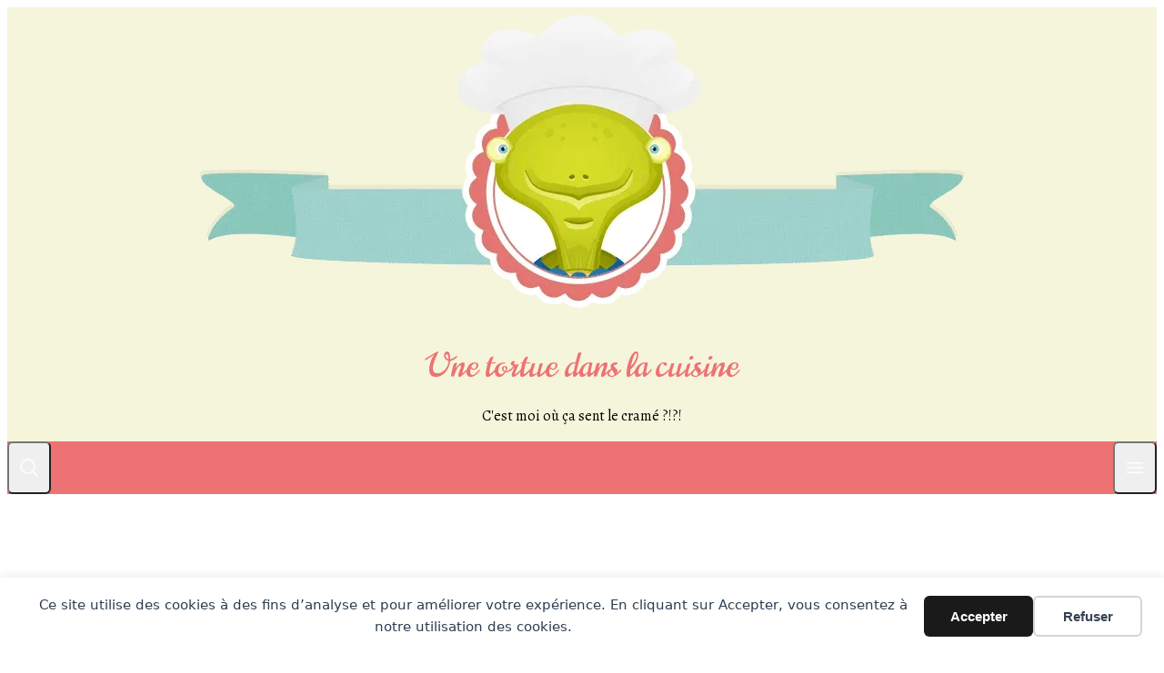

--- FILE ---
content_type: text/html; charset=UTF-8
request_url: https://www.unetortuedanslacuisine.fr/cheri-on-the-cake/
body_size: 15640
content:
<!doctype html>
<html lang="fr-FR">
<head>
	<meta charset="UTF-8">
	<meta name="viewport" content="width=device-width, initial-scale=1">
	<link rel="profile" href="https://gmpg.org/xfn/11">
	<title>Chéri on the Cake - Une tortue dans la cuisine</title>
<meta name="dc.title" content="Chéri on the Cake - Une tortue dans la cuisine">
<meta name="dc.description" content="Chéri on the cake est un magasin de produits alimentaires sucrés et salés de fabrication industrielle Keroler qui fournit par exemple MacDO de ces fameuses Mandises. Pour les chanceux qui habitent dans la région rennaise ou Angers, 4 magasins vous proposent des gourmandises toutes plus appétissantes : coulant caramel, financiers,…">
<meta name="dc.relation" content="https://www.unetortuedanslacuisine.fr/cheri-on-the-cake/">
<meta name="dc.source" content="https://www.unetortuedanslacuisine.fr/">
<meta name="dc.language" content="fr_FR">
<meta name="description" content="Chéri on the cake est un magasin de produits alimentaires sucrés et salés de fabrication industrielle Keroler qui fournit par exemple MacDO de ces fameuses Mandises. Pour les chanceux qui habitent dans la région rennaise ou Angers, 4 magasins vous proposent des gourmandises toutes plus appétissantes : coulant caramel, financiers,…">
<meta name="robots" content="index, follow, max-snippet:-1, max-image-preview:large, max-video-preview:-1">
<link rel="canonical" href="https://www.unetortuedanslacuisine.fr/cheri-on-the-cake/">
<meta property="og:url" content="https://www.unetortuedanslacuisine.fr/cheri-on-the-cake/">
<meta property="og:site_name" content="Une tortue dans la cuisine">
<meta property="og:locale" content="fr_FR">
<meta property="og:type" content="article">
<meta property="article:author" content="">
<meta property="article:publisher" content="">
<meta property="article:section" content="Tests et découvertes">
<meta property="og:title" content="Chéri on the Cake - Une tortue dans la cuisine">
<meta property="og:description" content="Chéri on the cake est un magasin de produits alimentaires sucrés et salés de fabrication industrielle Keroler qui fournit par exemple MacDO de ces fameuses Mandises. Pour les chanceux qui habitent dans la région rennaise ou Angers, 4 magasins vous proposent des gourmandises toutes plus appétissantes : coulant caramel, financiers,…">
<meta property="fb:pages" content="">
<meta property="fb:admins" content="">
<meta property="fb:app_id" content="">
<meta name="twitter:card" content="summary">
<meta name="twitter:site" content="">
<meta name="twitter:creator" content="">
<meta name="twitter:title" content="Chéri on the Cake - Une tortue dans la cuisine">
<meta name="twitter:description" content="Chéri on the cake est un magasin de produits alimentaires sucrés et salés de fabrication industrielle Keroler qui fournit par exemple MacDO de ces fameuses Mandises. Pour les chanceux qui habitent dans la région rennaise ou Angers, 4 magasins vous proposent des gourmandises toutes plus appétissantes : coulant caramel, financiers,…">
<link rel='dns-prefetch' href='//www.unetortuedanslacuisine.fr' />
<link rel='dns-prefetch' href='//cdn.jsdelivr.net' />
<link rel='dns-prefetch' href='//fonts.googleapis.com' />
<link rel="alternate" type="application/rss+xml" title="Une tortue dans la cuisine &raquo; Flux" href="https://www.unetortuedanslacuisine.fr/feed/" />
<link rel="alternate" type="application/rss+xml" title="Une tortue dans la cuisine &raquo; Flux des commentaires" href="https://www.unetortuedanslacuisine.fr/comments/feed/" />
<link rel="alternate" type="application/rss+xml" title="Une tortue dans la cuisine &raquo; Chéri on the Cake Flux des commentaires" href="https://www.unetortuedanslacuisine.fr/cheri-on-the-cake/feed/" />
<link rel="alternate" title="oEmbed (JSON)" type="application/json+oembed" href="https://www.unetortuedanslacuisine.fr/wp-json/oembed/1.0/embed?url=https%3A%2F%2Fwww.unetortuedanslacuisine.fr%2Fcheri-on-the-cake%2F" />
<link rel="alternate" title="oEmbed (XML)" type="text/xml+oembed" href="https://www.unetortuedanslacuisine.fr/wp-json/oembed/1.0/embed?url=https%3A%2F%2Fwww.unetortuedanslacuisine.fr%2Fcheri-on-the-cake%2F&#038;format=xml" />
<style id='wp-img-auto-sizes-contain-inline-css'>
img:is([sizes=auto i],[sizes^="auto," i]){contain-intrinsic-size:3000px 1500px}
/*# sourceURL=wp-img-auto-sizes-contain-inline-css */
</style>
<style id='wp-emoji-styles-inline-css'>

	img.wp-smiley, img.emoji {
		display: inline !important;
		border: none !important;
		box-shadow: none !important;
		height: 1em !important;
		width: 1em !important;
		margin: 0 0.07em !important;
		vertical-align: -0.1em !important;
		background: none !important;
		padding: 0 !important;
	}
/*# sourceURL=wp-emoji-styles-inline-css */
</style>
<style id='wp-block-library-inline-css'>
:root{--wp-block-synced-color:#7a00df;--wp-block-synced-color--rgb:122,0,223;--wp-bound-block-color:var(--wp-block-synced-color);--wp-editor-canvas-background:#ddd;--wp-admin-theme-color:#007cba;--wp-admin-theme-color--rgb:0,124,186;--wp-admin-theme-color-darker-10:#006ba1;--wp-admin-theme-color-darker-10--rgb:0,107,160.5;--wp-admin-theme-color-darker-20:#005a87;--wp-admin-theme-color-darker-20--rgb:0,90,135;--wp-admin-border-width-focus:2px}@media (min-resolution:192dpi){:root{--wp-admin-border-width-focus:1.5px}}.wp-element-button{cursor:pointer}:root .has-very-light-gray-background-color{background-color:#eee}:root .has-very-dark-gray-background-color{background-color:#313131}:root .has-very-light-gray-color{color:#eee}:root .has-very-dark-gray-color{color:#313131}:root .has-vivid-green-cyan-to-vivid-cyan-blue-gradient-background{background:linear-gradient(135deg,#00d084,#0693e3)}:root .has-purple-crush-gradient-background{background:linear-gradient(135deg,#34e2e4,#4721fb 50%,#ab1dfe)}:root .has-hazy-dawn-gradient-background{background:linear-gradient(135deg,#faaca8,#dad0ec)}:root .has-subdued-olive-gradient-background{background:linear-gradient(135deg,#fafae1,#67a671)}:root .has-atomic-cream-gradient-background{background:linear-gradient(135deg,#fdd79a,#004a59)}:root .has-nightshade-gradient-background{background:linear-gradient(135deg,#330968,#31cdcf)}:root .has-midnight-gradient-background{background:linear-gradient(135deg,#020381,#2874fc)}:root{--wp--preset--font-size--normal:16px;--wp--preset--font-size--huge:42px}.has-regular-font-size{font-size:1em}.has-larger-font-size{font-size:2.625em}.has-normal-font-size{font-size:var(--wp--preset--font-size--normal)}.has-huge-font-size{font-size:var(--wp--preset--font-size--huge)}.has-text-align-center{text-align:center}.has-text-align-left{text-align:left}.has-text-align-right{text-align:right}.has-fit-text{white-space:nowrap!important}#end-resizable-editor-section{display:none}.aligncenter{clear:both}.items-justified-left{justify-content:flex-start}.items-justified-center{justify-content:center}.items-justified-right{justify-content:flex-end}.items-justified-space-between{justify-content:space-between}.screen-reader-text{border:0;clip-path:inset(50%);height:1px;margin:-1px;overflow:hidden;padding:0;position:absolute;width:1px;word-wrap:normal!important}.screen-reader-text:focus{background-color:#ddd;clip-path:none;color:#444;display:block;font-size:1em;height:auto;left:5px;line-height:normal;padding:15px 23px 14px;text-decoration:none;top:5px;width:auto;z-index:100000}html :where(.has-border-color){border-style:solid}html :where([style*=border-top-color]){border-top-style:solid}html :where([style*=border-right-color]){border-right-style:solid}html :where([style*=border-bottom-color]){border-bottom-style:solid}html :where([style*=border-left-color]){border-left-style:solid}html :where([style*=border-width]){border-style:solid}html :where([style*=border-top-width]){border-top-style:solid}html :where([style*=border-right-width]){border-right-style:solid}html :where([style*=border-bottom-width]){border-bottom-style:solid}html :where([style*=border-left-width]){border-left-style:solid}html :where(img[class*=wp-image-]){height:auto;max-width:100%}:where(figure){margin:0 0 1em}html :where(.is-position-sticky){--wp-admin--admin-bar--position-offset:var(--wp-admin--admin-bar--height,0px)}@media screen and (max-width:600px){html :where(.is-position-sticky){--wp-admin--admin-bar--position-offset:0px}}

/*# sourceURL=wp-block-library-inline-css */
</style><style id='global-styles-inline-css'>
:root{--wp--preset--aspect-ratio--square: 1;--wp--preset--aspect-ratio--4-3: 4/3;--wp--preset--aspect-ratio--3-4: 3/4;--wp--preset--aspect-ratio--3-2: 3/2;--wp--preset--aspect-ratio--2-3: 2/3;--wp--preset--aspect-ratio--16-9: 16/9;--wp--preset--aspect-ratio--9-16: 9/16;--wp--preset--color--black: #000000;--wp--preset--color--cyan-bluish-gray: #abb8c3;--wp--preset--color--white: #ffffff;--wp--preset--color--pale-pink: #f78da7;--wp--preset--color--vivid-red: #cf2e2e;--wp--preset--color--luminous-vivid-orange: #ff6900;--wp--preset--color--luminous-vivid-amber: #fcb900;--wp--preset--color--light-green-cyan: #7bdcb5;--wp--preset--color--vivid-green-cyan: #00d084;--wp--preset--color--pale-cyan-blue: #8ed1fc;--wp--preset--color--vivid-cyan-blue: #0693e3;--wp--preset--color--vivid-purple: #9b51e0;--wp--preset--color--background: #ffffff;--wp--preset--color--foreground: #404040;--wp--preset--color--primary: #ed7273;--wp--preset--color--secondary: #8bc8bd;--wp--preset--color--tertiary: #0369a1;--wp--preset--gradient--vivid-cyan-blue-to-vivid-purple: linear-gradient(135deg,rgb(6,147,227) 0%,rgb(155,81,224) 100%);--wp--preset--gradient--light-green-cyan-to-vivid-green-cyan: linear-gradient(135deg,rgb(122,220,180) 0%,rgb(0,208,130) 100%);--wp--preset--gradient--luminous-vivid-amber-to-luminous-vivid-orange: linear-gradient(135deg,rgb(252,185,0) 0%,rgb(255,105,0) 100%);--wp--preset--gradient--luminous-vivid-orange-to-vivid-red: linear-gradient(135deg,rgb(255,105,0) 0%,rgb(207,46,46) 100%);--wp--preset--gradient--very-light-gray-to-cyan-bluish-gray: linear-gradient(135deg,rgb(238,238,238) 0%,rgb(169,184,195) 100%);--wp--preset--gradient--cool-to-warm-spectrum: linear-gradient(135deg,rgb(74,234,220) 0%,rgb(151,120,209) 20%,rgb(207,42,186) 40%,rgb(238,44,130) 60%,rgb(251,105,98) 80%,rgb(254,248,76) 100%);--wp--preset--gradient--blush-light-purple: linear-gradient(135deg,rgb(255,206,236) 0%,rgb(152,150,240) 100%);--wp--preset--gradient--blush-bordeaux: linear-gradient(135deg,rgb(254,205,165) 0%,rgb(254,45,45) 50%,rgb(107,0,62) 100%);--wp--preset--gradient--luminous-dusk: linear-gradient(135deg,rgb(255,203,112) 0%,rgb(199,81,192) 50%,rgb(65,88,208) 100%);--wp--preset--gradient--pale-ocean: linear-gradient(135deg,rgb(255,245,203) 0%,rgb(182,227,212) 50%,rgb(51,167,181) 100%);--wp--preset--gradient--electric-grass: linear-gradient(135deg,rgb(202,248,128) 0%,rgb(113,206,126) 100%);--wp--preset--gradient--midnight: linear-gradient(135deg,rgb(2,3,129) 0%,rgb(40,116,252) 100%);--wp--preset--font-size--small: 13px;--wp--preset--font-size--medium: 20px;--wp--preset--font-size--large: 36px;--wp--preset--font-size--x-large: 42px;--wp--preset--spacing--20: 0.44rem;--wp--preset--spacing--30: 0.67rem;--wp--preset--spacing--40: 1rem;--wp--preset--spacing--50: 1.5rem;--wp--preset--spacing--60: 2.25rem;--wp--preset--spacing--70: 3.38rem;--wp--preset--spacing--80: 5.06rem;--wp--preset--shadow--natural: 6px 6px 9px rgba(0, 0, 0, 0.2);--wp--preset--shadow--deep: 12px 12px 50px rgba(0, 0, 0, 0.4);--wp--preset--shadow--sharp: 6px 6px 0px rgba(0, 0, 0, 0.2);--wp--preset--shadow--outlined: 6px 6px 0px -3px rgb(255, 255, 255), 6px 6px rgb(0, 0, 0);--wp--preset--shadow--crisp: 6px 6px 0px rgb(0, 0, 0);}:root { --wp--style--global--content-size: 40rem;--wp--style--global--wide-size: 60rem; }:where(body) { margin: 0; }.wp-site-blocks > .alignleft { float: left; margin-right: 2em; }.wp-site-blocks > .alignright { float: right; margin-left: 2em; }.wp-site-blocks > .aligncenter { justify-content: center; margin-left: auto; margin-right: auto; }:where(.is-layout-flex){gap: 0.5em;}:where(.is-layout-grid){gap: 0.5em;}.is-layout-flow > .alignleft{float: left;margin-inline-start: 0;margin-inline-end: 2em;}.is-layout-flow > .alignright{float: right;margin-inline-start: 2em;margin-inline-end: 0;}.is-layout-flow > .aligncenter{margin-left: auto !important;margin-right: auto !important;}.is-layout-constrained > .alignleft{float: left;margin-inline-start: 0;margin-inline-end: 2em;}.is-layout-constrained > .alignright{float: right;margin-inline-start: 2em;margin-inline-end: 0;}.is-layout-constrained > .aligncenter{margin-left: auto !important;margin-right: auto !important;}.is-layout-constrained > :where(:not(.alignleft):not(.alignright):not(.alignfull)){max-width: var(--wp--style--global--content-size);margin-left: auto !important;margin-right: auto !important;}.is-layout-constrained > .alignwide{max-width: var(--wp--style--global--wide-size);}body .is-layout-flex{display: flex;}.is-layout-flex{flex-wrap: wrap;align-items: center;}.is-layout-flex > :is(*, div){margin: 0;}body .is-layout-grid{display: grid;}.is-layout-grid > :is(*, div){margin: 0;}body{padding-top: 0px;padding-right: 0px;padding-bottom: 0px;padding-left: 0px;}a:where(:not(.wp-element-button)){text-decoration: underline;}:root :where(.wp-element-button, .wp-block-button__link){background-color: #32373c;border-width: 0;color: #fff;font-family: inherit;font-size: inherit;font-style: inherit;font-weight: inherit;letter-spacing: inherit;line-height: inherit;padding-top: calc(0.667em + 2px);padding-right: calc(1.333em + 2px);padding-bottom: calc(0.667em + 2px);padding-left: calc(1.333em + 2px);text-decoration: none;text-transform: inherit;}.has-black-color{color: var(--wp--preset--color--black) !important;}.has-cyan-bluish-gray-color{color: var(--wp--preset--color--cyan-bluish-gray) !important;}.has-white-color{color: var(--wp--preset--color--white) !important;}.has-pale-pink-color{color: var(--wp--preset--color--pale-pink) !important;}.has-vivid-red-color{color: var(--wp--preset--color--vivid-red) !important;}.has-luminous-vivid-orange-color{color: var(--wp--preset--color--luminous-vivid-orange) !important;}.has-luminous-vivid-amber-color{color: var(--wp--preset--color--luminous-vivid-amber) !important;}.has-light-green-cyan-color{color: var(--wp--preset--color--light-green-cyan) !important;}.has-vivid-green-cyan-color{color: var(--wp--preset--color--vivid-green-cyan) !important;}.has-pale-cyan-blue-color{color: var(--wp--preset--color--pale-cyan-blue) !important;}.has-vivid-cyan-blue-color{color: var(--wp--preset--color--vivid-cyan-blue) !important;}.has-vivid-purple-color{color: var(--wp--preset--color--vivid-purple) !important;}.has-background-color{color: var(--wp--preset--color--background) !important;}.has-foreground-color{color: var(--wp--preset--color--foreground) !important;}.has-primary-color{color: var(--wp--preset--color--primary) !important;}.has-secondary-color{color: var(--wp--preset--color--secondary) !important;}.has-tertiary-color{color: var(--wp--preset--color--tertiary) !important;}.has-black-background-color{background-color: var(--wp--preset--color--black) !important;}.has-cyan-bluish-gray-background-color{background-color: var(--wp--preset--color--cyan-bluish-gray) !important;}.has-white-background-color{background-color: var(--wp--preset--color--white) !important;}.has-pale-pink-background-color{background-color: var(--wp--preset--color--pale-pink) !important;}.has-vivid-red-background-color{background-color: var(--wp--preset--color--vivid-red) !important;}.has-luminous-vivid-orange-background-color{background-color: var(--wp--preset--color--luminous-vivid-orange) !important;}.has-luminous-vivid-amber-background-color{background-color: var(--wp--preset--color--luminous-vivid-amber) !important;}.has-light-green-cyan-background-color{background-color: var(--wp--preset--color--light-green-cyan) !important;}.has-vivid-green-cyan-background-color{background-color: var(--wp--preset--color--vivid-green-cyan) !important;}.has-pale-cyan-blue-background-color{background-color: var(--wp--preset--color--pale-cyan-blue) !important;}.has-vivid-cyan-blue-background-color{background-color: var(--wp--preset--color--vivid-cyan-blue) !important;}.has-vivid-purple-background-color{background-color: var(--wp--preset--color--vivid-purple) !important;}.has-background-background-color{background-color: var(--wp--preset--color--background) !important;}.has-foreground-background-color{background-color: var(--wp--preset--color--foreground) !important;}.has-primary-background-color{background-color: var(--wp--preset--color--primary) !important;}.has-secondary-background-color{background-color: var(--wp--preset--color--secondary) !important;}.has-tertiary-background-color{background-color: var(--wp--preset--color--tertiary) !important;}.has-black-border-color{border-color: var(--wp--preset--color--black) !important;}.has-cyan-bluish-gray-border-color{border-color: var(--wp--preset--color--cyan-bluish-gray) !important;}.has-white-border-color{border-color: var(--wp--preset--color--white) !important;}.has-pale-pink-border-color{border-color: var(--wp--preset--color--pale-pink) !important;}.has-vivid-red-border-color{border-color: var(--wp--preset--color--vivid-red) !important;}.has-luminous-vivid-orange-border-color{border-color: var(--wp--preset--color--luminous-vivid-orange) !important;}.has-luminous-vivid-amber-border-color{border-color: var(--wp--preset--color--luminous-vivid-amber) !important;}.has-light-green-cyan-border-color{border-color: var(--wp--preset--color--light-green-cyan) !important;}.has-vivid-green-cyan-border-color{border-color: var(--wp--preset--color--vivid-green-cyan) !important;}.has-pale-cyan-blue-border-color{border-color: var(--wp--preset--color--pale-cyan-blue) !important;}.has-vivid-cyan-blue-border-color{border-color: var(--wp--preset--color--vivid-cyan-blue) !important;}.has-vivid-purple-border-color{border-color: var(--wp--preset--color--vivid-purple) !important;}.has-background-border-color{border-color: var(--wp--preset--color--background) !important;}.has-foreground-border-color{border-color: var(--wp--preset--color--foreground) !important;}.has-primary-border-color{border-color: var(--wp--preset--color--primary) !important;}.has-secondary-border-color{border-color: var(--wp--preset--color--secondary) !important;}.has-tertiary-border-color{border-color: var(--wp--preset--color--tertiary) !important;}.has-vivid-cyan-blue-to-vivid-purple-gradient-background{background: var(--wp--preset--gradient--vivid-cyan-blue-to-vivid-purple) !important;}.has-light-green-cyan-to-vivid-green-cyan-gradient-background{background: var(--wp--preset--gradient--light-green-cyan-to-vivid-green-cyan) !important;}.has-luminous-vivid-amber-to-luminous-vivid-orange-gradient-background{background: var(--wp--preset--gradient--luminous-vivid-amber-to-luminous-vivid-orange) !important;}.has-luminous-vivid-orange-to-vivid-red-gradient-background{background: var(--wp--preset--gradient--luminous-vivid-orange-to-vivid-red) !important;}.has-very-light-gray-to-cyan-bluish-gray-gradient-background{background: var(--wp--preset--gradient--very-light-gray-to-cyan-bluish-gray) !important;}.has-cool-to-warm-spectrum-gradient-background{background: var(--wp--preset--gradient--cool-to-warm-spectrum) !important;}.has-blush-light-purple-gradient-background{background: var(--wp--preset--gradient--blush-light-purple) !important;}.has-blush-bordeaux-gradient-background{background: var(--wp--preset--gradient--blush-bordeaux) !important;}.has-luminous-dusk-gradient-background{background: var(--wp--preset--gradient--luminous-dusk) !important;}.has-pale-ocean-gradient-background{background: var(--wp--preset--gradient--pale-ocean) !important;}.has-electric-grass-gradient-background{background: var(--wp--preset--gradient--electric-grass) !important;}.has-midnight-gradient-background{background: var(--wp--preset--gradient--midnight) !important;}.has-small-font-size{font-size: var(--wp--preset--font-size--small) !important;}.has-medium-font-size{font-size: var(--wp--preset--font-size--medium) !important;}.has-large-font-size{font-size: var(--wp--preset--font-size--large) !important;}.has-x-large-font-size{font-size: var(--wp--preset--font-size--x-large) !important;}
/*# sourceURL=global-styles-inline-css */
</style>

<link rel='stylesheet' id='google-fonts-css' href='https://fonts.googleapis.com/css2?family=Norican&#038;family=Alegreya:ital,wght@0,400;0,500;0,600;0,700;1,400&#038;display=swap' media='all' />
<link rel='stylesheet' id='unetortuedanslacuisine-style-css' href='https://www.unetortuedanslacuisine.fr/wp-content/themes/unetortuedanslacuisine/style.css?ver=t6tf93' media='all' />
<script id="image-watermark-no-right-click-js-before">
var iwArgsNoRightClick = {"rightclick":"N","draganddrop":"N","devtools":"Y","enableToast":"Y","toastMessage":"This content is protected"};

//# sourceURL=image-watermark-no-right-click-js-before
</script>
<script src="https://www.unetortuedanslacuisine.fr/wp-content/plugins/image-watermark/js/no-right-click.js?ver=2.0.2" id="image-watermark-no-right-click-js"></script>
<link rel="https://api.w.org/" href="https://www.unetortuedanslacuisine.fr/wp-json/" /><link rel="alternate" title="JSON" type="application/json" href="https://www.unetortuedanslacuisine.fr/wp-json/wp/v2/posts/943" /><link rel="EditURI" type="application/rsd+xml" title="RSD" href="https://www.unetortuedanslacuisine.fr/xmlrpc.php?rsd" />
<meta name="generator" content="WordPress 6.9" />
<link rel='shortlink' href='https://www.unetortuedanslacuisine.fr/?p=943' />
<link rel="pingback" href="https://www.unetortuedanslacuisine.fr/xmlrpc.php"><style>.recentcomments a{display:inline !important;padding:0 !important;margin:0 !important;}</style>
    <script>
    window.dataLayer = window.dataLayer || [];
    function gtag() { dataLayer.push(arguments); }
    gtag('consent', 'default', {
        'ad_user_data': 'denied',
        'ad_personalization': 'denied',
        'ad_storage': 'denied',
        'analytics_storage': 'denied',
        'wait_for_update': 500,
      }); 
gtag('js', new Date()); 
gtag('config', 'G-XHQZWZ4TYY');
</script><link rel="icon" href="https://www.unetortuedanslacuisine.fr/wp-content/uploads/2016/06/cropped-logo-32x32.webp" sizes="32x32" />
<link rel="icon" href="https://www.unetortuedanslacuisine.fr/wp-content/uploads/2016/06/cropped-logo-192x192.webp" sizes="192x192" />
<link rel="apple-touch-icon" href="https://www.unetortuedanslacuisine.fr/wp-content/uploads/2016/06/cropped-logo-180x180.webp" />
<meta name="msapplication-TileImage" content="https://www.unetortuedanslacuisine.fr/wp-content/uploads/2016/06/cropped-logo-270x270.webp" />
</head>

<body class="wp-singular post-template-default single single-post postid-943 single-format-standard wp-embed-responsive wp-theme-unetortuedanslacuisine">

<div data-nosnippet class="seopress-user-consent seopress-user-message seopress-user-consent-hide">
        <p>Ce site utilise des cookies à des fins d’analyse et pour améliorer votre expérience. En cliquant sur Accepter, vous consentez à notre utilisation des cookies.</p>
        <p>
            <button id="seopress-user-consent-accept" type="button">Accepter</button>
            <button type="button" id="seopress-user-consent-close">Refuser</button>
        </p>
    </div><div class="seopress-user-consent-backdrop seopress-user-consent-hide"></div><style>.seopress-user-consent {position: fixed;z-index: 8000;display: inline-flex;flex-direction: column;justify-content: center;border: none;box-sizing: border-box;left: 0;right: 0;width: 100%;padding: 18px 24px;bottom:0;text-align:center;background:#FFFFFF;box-shadow: 0 -2px 10px rgba(0, 0, 0, 0.08);}@media (max-width: 782px) {.seopress-user-consent {padding: 16px;}.seopress-user-consent.seopress-user-message {flex-direction: column !important;align-items: stretch;gap: 16px;}.seopress-user-consent.seopress-user-message p:first-child {margin: 0 !important;text-align: center;}.seopress-user-consent.seopress-user-message p:last-child {width: 100%; flex-direction: column;justify-content: stretch;gap: 10px;}.seopress-user-consent.seopress-user-message button {width: 100% !important;min-width: auto !important;}}}.seopress-user-consent.seopress-user-message p:first-child {margin: 0;line-height: 1.6;flex: 1;}.seopress-user-consent p {margin: 0;font-size: 15px;line-height: 1.6;color:#2c3e50;}.seopress-user-consent a{color:#1a1a1a;text-decoration: underline;font-weight: 500;}.seopress-user-consent a:hover{text-decoration: none;opacity: 0.7;}.seopress-user-consent.seopress-user-message {flex-direction: row;align-items: center;gap: 24px;}.seopress-user-consent.seopress-user-message p:last-child {display: flex;gap: 12px;justify-content: flex-end;flex-wrap: nowrap;margin: 0;flex-shrink: 0;}.seopress-user-consent button {padding: 12px 24px;border: none;border-radius: 6px;font-size: 15px;font-weight: 600;cursor: pointer;transition: all 0.2s ease;flex: 0 1 auto;min-width: 120px;background:#1a1a1a;color:#ffffff;}.seopress-user-consent button:hover{transform: translateY(-1px);box-shadow: 0 2px 8px rgba(0, 0, 0, 0.15);background:#000000;}#seopress-user-consent-close{border: 2px solid #d1d5db !important;background:#ffffff;color:#374151;}#seopress-user-consent-close:hover{background:#f9fafb;border-color: #9ca3af !important;color:#1f2937;}@media (max-width: 480px) {.seopress-user-consent.seopress-user-message p:last-child {flex-direction: column;}.seopress-user-consent button {width: 100%;min-width: auto;}}.seopress-user-consent-hide{display:none !important;}.seopress-edit-choice{
        background: none;
        justify-content: flex-start;
        align-items: flex-start;
        z-index: 7999;
        border: none;
        width: auto;
        transform: none !important;
        left: 20px !important;
        right: auto !important;
        bottom: 20px;
        top: auto;
        box-shadow: none;
        padding: 0;
    }</style>
<div id="page">
	<a href="#content" class="sr-only">Skip to content</a>

	
<header x-data="{ 
	open: false,
	searchOpen: false,
	init() {
		this.$watch('open', (value) => {
			if (value) {
				document.body.style.overflow = 'hidden';
			} else {
				document.body.style.overflow = '';
			}
		});
		this.$watch('searchOpen', (value) => {
			if (value) {
				this.$nextTick(() => {
					const searchInput = this.$refs.searchInput;
					if (searchInput) {
						searchInput.focus();
					}
				});
			}
		});
	}
}" @keydown.window.escape="open = false; searchOpen = false">
	<!-- Upper section with logo and title -->
	<div class="bg-[#F5F5DC] py-6">
		<div class="mx-auto max-w-7xl px-6 lg:px-8">
			<div class="flex flex-col items-center">
				<!-- Logo section -->
				<div class="mb-4">
					<!-- Logo image -->
					<a href="https://www.unetortuedanslacuisine.fr/" rel="home" class="block mx-auto">
						<img src="https://www.unetortuedanslacuisine.fr/wp-content/uploads/2014/03/copy-cupcake-2.webp" alt="Une tortue dans la cuisine" class="mx-auto">
					</a>
				</div>
				
				<!-- Main title -->
				<h1 class="text-4xl lg:text-5xl font-norican text-primary mb-2">
					Une tortue dans la cuisine				</h1>
				
				<!-- Tagline -->
				<p class="text-base lg:text-lg font-alegreya text-black">
					C'est moi où ça sent le cramé ?!?!
				</p>
			</div>
		</div>
	</div>
	
	<!-- Navigation bar -->
	<nav id="main-navigation" class="bg-primary py-2 min-h-[58px] flex items-center" aria-label="Global">
		<div class="mx-auto max-w-7xl px-6 lg:px-8 w-full">
			<div class="flex items-stretch justify-between min-h-[58px]">
				<!-- Desktop menu -->
				<div class="hidden lg:flex lg:justify-center lg:w-full lg:items-stretch" x-data="Components.popoverGroup()" x-init="init()">
					<!-- Home icon button -->
					<a href="https://www.unetortuedanslacuisine.fr/" rel="home" class="inline-flex items-center justify-center px-5 min-h-[58px] text-white hover:bg-secondary hover:rounded-lg cursor-pointer focus:outline-none focus:ring-2 focus:ring-white focus:ring-offset-2 focus:ring-offset-[#FF7F7F]" aria-label="Accueil">
						<svg class="size-6" fill="none" viewBox="0 0 24 24" stroke-width="1.5" stroke="currentColor" aria-hidden="true" data-slot="icon">
							<path stroke-linecap="round" stroke-linejoin="round" d="m2.25 12 8.954-8.955c.44-.439 1.152-.439 1.591 0L21.75 12M4.5 9.75v10.125c0 .621.504 1.125 1.125 1.125H9.75v-4.875c0-.621.504-1.125 1.125-1.125h2.25c.621 0 1.125.504 1.125 1.125V21h4.125c.621 0 1.125-.504 1.125-1.125V9.75M8.25 21h8.25" />
						</svg>
					</a>
					
					<ul class="flex items-stretch list-none min-h-[58px]"><li id="menu-item-1800" class="list-none min-h-[58px] menu-item menu-item-type-taxonomy menu-item-object-category menu-item-1800"><a href="https://www.unetortuedanslacuisine.fr/category/apero/" class="px-5 min-h-[58px] flex items-center font-alegreya text-lg font-medium text-white hover:bg-secondary hover:rounded-lg whitespace-nowrap" onmouseenter="this.style.color = 'white'" onmouseleave="this.style.color = 'white'">Apéro</a></li>
<li class="list-none relative min-h-[58px]" id="menu-item-1812" x-data="Components.popover({ open: false, focus: false })" x-init="init()" @keydown.escape="onEscape" @close-popover-group.window="onClosePopoverGroup" @mouseenter="open = true" @mouseleave="open = false"><a href="https://www.unetortuedanslacuisine.fr/category/entrees/" class="flex items-center px-5 min-h-[58px] font-alegreya text-lg font-medium text-white whitespace-nowrap" :class="open ? 'bg-secondary rounded-t-lg' : 'hover:bg-secondary hover:rounded-lg'" :style="open ? 'color: white' : ''" onmouseenter="this.style.color = 'white'" onmouseleave="this.style.color = 'white'" aria-expanded="false" :aria-expanded="open.toString()">Entrées<svg class="w-4 h-4 flex-shrink-0" viewBox="0 0 20 20" fill="currentColor" aria-hidden="true" data-slot="icon"><path fill-rule="evenodd" d="M5.22 8.22a.75.75 0 0 1 1.06 0L10 11.94l3.72-3.72a.75.75 0 1 1 1.06 1.06l-4.25 4.25a.75.75 0 0 1-1.06 0L5.22 9.28a.75.75 0 0 1 0-1.06Z" clip-rule="evenodd"></path></svg></a><div x-show="open" class="absolute top-full left-0 z-10 w-screen max-w-md overflow-hidden bg-secondary rounded-tr-lg rounded-br-lg rounded-b-lg" @mouseenter="open = true" @mouseleave="open = false" x-ref="panel"><div class="p-4 grid grid-cols-2 gap-4 [&>div:last-child:nth-child(odd)]:col-span-2">	<div class="group relative p-3 text-lg hover:bg-white hover:rounded-lg text-center flex flex-col justify-center"><a href="https://www.unetortuedanslacuisine.fr/category/entrees/cakes/" class="block font-alegreya font-semibold text-white group-hover:text-primary">Cakes<span class="absolute inset-0"></span></a><p class="mt-1 font-alegreya text-lg text-white group-hover:text-primary"></p></div>	<div class="group relative p-3 text-lg hover:bg-white hover:rounded-lg text-center flex flex-col justify-center"><a href="https://www.unetortuedanslacuisine.fr/category/entrees/foie-gras/" class="block font-alegreya font-semibold text-white group-hover:text-primary">Foie gras<span class="absolute inset-0"></span></a><p class="mt-1 font-alegreya text-lg text-white group-hover:text-primary"></p></div>	<div class="group relative p-3 text-lg hover:bg-white hover:rounded-lg text-center flex flex-col justify-center"><a href="https://www.unetortuedanslacuisine.fr/category/entrees/legumes/" class="block font-alegreya font-semibold text-white group-hover:text-primary">Légumes<span class="absolute inset-0"></span></a><p class="mt-1 font-alegreya text-lg text-white group-hover:text-primary"></p></div>	<div class="group relative p-3 text-lg hover:bg-white hover:rounded-lg text-center flex flex-col justify-center"><a href="https://www.unetortuedanslacuisine.fr/category/entrees/soupes/" class="block font-alegreya font-semibold text-white group-hover:text-primary">Soupes<span class="absolute inset-0"></span></a><p class="mt-1 font-alegreya text-lg text-white group-hover:text-primary"></p></div>	<div class="group relative p-3 text-lg hover:bg-white hover:rounded-lg text-center flex flex-col justify-center"><a href="https://www.unetortuedanslacuisine.fr/category/entrees/tartes-et-tartines/" class="block font-alegreya font-semibold text-white group-hover:text-primary">Tartes et tartines<span class="absolute inset-0"></span></a><p class="mt-1 font-alegreya text-lg text-white group-hover:text-primary"></p></div></div></div></li>
<li class="list-none relative min-h-[58px]" id="menu-item-1825" x-data="Components.popover({ open: false, focus: false })" x-init="init()" @keydown.escape="onEscape" @close-popover-group.window="onClosePopoverGroup" @mouseenter="open = true" @mouseleave="open = false"><a href="https://www.unetortuedanslacuisine.fr/category/plats/" class="flex items-center px-5 min-h-[58px] font-alegreya text-lg font-medium text-white whitespace-nowrap" :class="open ? 'bg-secondary rounded-t-lg' : 'hover:bg-secondary hover:rounded-lg'" :style="open ? 'color: white' : ''" onmouseenter="this.style.color = 'white'" onmouseleave="this.style.color = 'white'" aria-expanded="false" :aria-expanded="open.toString()">Plats<svg class="w-4 h-4 flex-shrink-0" viewBox="0 0 20 20" fill="currentColor" aria-hidden="true" data-slot="icon"><path fill-rule="evenodd" d="M5.22 8.22a.75.75 0 0 1 1.06 0L10 11.94l3.72-3.72a.75.75 0 1 1 1.06 1.06l-4.25 4.25a.75.75 0 0 1-1.06 0L5.22 9.28a.75.75 0 0 1 0-1.06Z" clip-rule="evenodd"></path></svg></a><div x-show="open" class="absolute top-full left-0 z-10 w-screen max-w-md overflow-hidden bg-secondary rounded-tr-lg rounded-br-lg rounded-b-lg" @mouseenter="open = true" @mouseleave="open = false" x-ref="panel"><div class="p-4 grid grid-cols-2 gap-4 [&>div:last-child:nth-child(odd)]:col-span-2">	<div class="group relative p-3 text-lg hover:bg-white hover:rounded-lg text-center flex flex-col justify-center"><a href="https://www.unetortuedanslacuisine.fr/category/plats/boeuf/" class="block font-alegreya font-semibold text-white group-hover:text-primary">Boeuf<span class="absolute inset-0"></span></a><p class="mt-1 font-alegreya text-lg text-white group-hover:text-primary"></p></div>	<div class="group relative p-3 text-lg hover:bg-white hover:rounded-lg text-center flex flex-col justify-center"><a href="https://www.unetortuedanslacuisine.fr/category/plats/fromage/" class="block font-alegreya font-semibold text-white group-hover:text-primary">Fromage<span class="absolute inset-0"></span></a><p class="mt-1 font-alegreya text-lg text-white group-hover:text-primary"></p></div>	<div class="group relative p-3 text-lg hover:bg-white hover:rounded-lg text-center flex flex-col justify-center"><a href="https://www.unetortuedanslacuisine.fr/category/plats/legumes-plats/" class="block font-alegreya font-semibold text-white group-hover:text-primary">Légumes<span class="absolute inset-0"></span></a><p class="mt-1 font-alegreya text-lg text-white group-hover:text-primary"></p></div>	<div class="group relative p-3 text-lg hover:bg-white hover:rounded-lg text-center flex flex-col justify-center"><a href="https://www.unetortuedanslacuisine.fr/category/plats/pates/" class="block font-alegreya font-semibold text-white group-hover:text-primary">Pâtes<span class="absolute inset-0"></span></a><p class="mt-1 font-alegreya text-lg text-white group-hover:text-primary"></p></div>	<div class="group relative p-3 text-lg hover:bg-white hover:rounded-lg text-center flex flex-col justify-center"><a href="https://www.unetortuedanslacuisine.fr/category/plats/pizza/" class="block font-alegreya font-semibold text-white group-hover:text-primary">Pizza<span class="absolute inset-0"></span></a><p class="mt-1 font-alegreya text-lg text-white group-hover:text-primary"></p></div>	<div class="group relative p-3 text-lg hover:bg-white hover:rounded-lg text-center flex flex-col justify-center"><a href="https://www.unetortuedanslacuisine.fr/category/plats/sauces/" class="block font-alegreya font-semibold text-white group-hover:text-primary">Sauces<span class="absolute inset-0"></span></a><p class="mt-1 font-alegreya text-lg text-white group-hover:text-primary"></p></div>	<div class="group relative p-3 text-lg hover:bg-white hover:rounded-lg text-center flex flex-col justify-center"><a href="https://www.unetortuedanslacuisine.fr/category/plats/snack-et-fast-food/" class="block font-alegreya font-semibold text-white group-hover:text-primary">Snack et Fast Food<span class="absolute inset-0"></span></a><p class="mt-1 font-alegreya text-lg text-white group-hover:text-primary"></p></div>	<div class="group relative p-3 text-lg hover:bg-white hover:rounded-lg text-center flex flex-col justify-center"><a href="https://www.unetortuedanslacuisine.fr/category/plats/tartes-et-quiches/" class="block font-alegreya font-semibold text-white group-hover:text-primary">Tartes et quiches<span class="absolute inset-0"></span></a><p class="mt-1 font-alegreya text-lg text-white group-hover:text-primary"></p></div>	<div class="group relative p-3 text-lg hover:bg-white hover:rounded-lg text-center flex flex-col justify-center"><a href="https://www.unetortuedanslacuisine.fr/category/plats/volaille/" class="block font-alegreya font-semibold text-white group-hover:text-primary">Volaille<span class="absolute inset-0"></span></a><p class="mt-1 font-alegreya text-lg text-white group-hover:text-primary"></p></div></div></div></li>
<li class="list-none relative min-h-[58px]" id="menu-item-1803" x-data="Components.popover({ open: false, focus: false })" x-init="init()" @keydown.escape="onEscape" @close-popover-group.window="onClosePopoverGroup" @mouseenter="open = true" @mouseleave="open = false"><a href="https://www.unetortuedanslacuisine.fr/category/desserts/" class="flex items-center px-5 min-h-[58px] font-alegreya text-lg font-medium text-white whitespace-nowrap" :class="open ? 'bg-secondary rounded-t-lg' : 'hover:bg-secondary hover:rounded-lg'" :style="open ? 'color: white' : ''" onmouseenter="this.style.color = 'white'" onmouseleave="this.style.color = 'white'" aria-expanded="false" :aria-expanded="open.toString()">Desserts<svg class="w-4 h-4 flex-shrink-0" viewBox="0 0 20 20" fill="currentColor" aria-hidden="true" data-slot="icon"><path fill-rule="evenodd" d="M5.22 8.22a.75.75 0 0 1 1.06 0L10 11.94l3.72-3.72a.75.75 0 1 1 1.06 1.06l-4.25 4.25a.75.75 0 0 1-1.06 0L5.22 9.28a.75.75 0 0 1 0-1.06Z" clip-rule="evenodd"></path></svg></a><div x-show="open" class="absolute top-full left-0 z-10 w-screen max-w-md overflow-hidden bg-secondary rounded-tr-lg rounded-br-lg rounded-b-lg" @mouseenter="open = true" @mouseleave="open = false" x-ref="panel"><div class="p-4 grid grid-cols-2 gap-4 [&>div:last-child:nth-child(odd)]:col-span-2">	<div class="group relative p-3 text-lg hover:bg-white hover:rounded-lg text-center flex flex-col justify-center"><a href="https://www.unetortuedanslacuisine.fr/category/desserts/a-partager/" class="block font-alegreya font-semibold text-white group-hover:text-primary">A partager<span class="absolute inset-0"></span></a><p class="mt-1 font-alegreya text-lg text-white group-hover:text-primary"></p></div>	<div class="group relative p-3 text-lg hover:bg-white hover:rounded-lg text-center flex flex-col justify-center"><a href="https://www.unetortuedanslacuisine.fr/category/desserts/desserts-en-solo/" class="block font-alegreya font-semibold text-white group-hover:text-primary">En solo<span class="absolute inset-0"></span></a><p class="mt-1 font-alegreya text-lg text-white group-hover:text-primary"></p></div>	<div class="group relative p-3 text-lg hover:bg-white hover:rounded-lg text-center flex flex-col justify-center"><a href="https://www.unetortuedanslacuisine.fr/category/desserts/fruits/" class="block font-alegreya font-semibold text-white group-hover:text-primary">Fruits<span class="absolute inset-0"></span></a><p class="mt-1 font-alegreya text-lg text-white group-hover:text-primary"></p></div>	<div class="group relative p-3 text-lg hover:bg-white hover:rounded-lg text-center flex flex-col justify-center"><a href="https://www.unetortuedanslacuisine.fr/category/desserts/gateaux-et-cakes/" class="block font-alegreya font-semibold text-white group-hover:text-primary">Gâteaux et cakes<span class="absolute inset-0"></span></a><p class="mt-1 font-alegreya text-lg text-white group-hover:text-primary"></p></div>	<div class="group relative p-3 text-lg hover:bg-white hover:rounded-lg text-center flex flex-col justify-center"><a href="https://www.unetortuedanslacuisine.fr/category/desserts/glaces-et-sorbets/" class="block font-alegreya font-semibold text-white group-hover:text-primary">Glaces et sorbets<span class="absolute inset-0"></span></a><p class="mt-1 font-alegreya text-lg text-white group-hover:text-primary"></p></div>	<div class="group relative p-3 text-lg hover:bg-white hover:rounded-lg text-center flex flex-col justify-center"><a href="https://www.unetortuedanslacuisine.fr/category/desserts/tartes/" class="block font-alegreya font-semibold text-white group-hover:text-primary">Tartes<span class="absolute inset-0"></span></a><p class="mt-1 font-alegreya text-lg text-white group-hover:text-primary"></p></div>	<div class="group relative p-3 text-lg hover:bg-white hover:rounded-lg text-center flex flex-col justify-center"><a href="https://www.unetortuedanslacuisine.fr/category/desserts/tiramisu/" class="block font-alegreya font-semibold text-white group-hover:text-primary">Tiramisu<span class="absolute inset-0"></span></a><p class="mt-1 font-alegreya text-lg text-white group-hover:text-primary"></p></div></div></div></li>
<li class="list-none relative min-h-[58px]" id="menu-item-1818" x-data="Components.popover({ open: false, focus: false })" x-init="init()" @keydown.escape="onEscape" @close-popover-group.window="onClosePopoverGroup" @mouseenter="open = true" @mouseleave="open = false"><a href="https://www.unetortuedanslacuisine.fr/category/gourmandises/" class="flex items-center px-5 min-h-[58px] font-alegreya text-lg font-medium text-white whitespace-nowrap" :class="open ? 'bg-secondary rounded-t-lg' : 'hover:bg-secondary hover:rounded-lg'" :style="open ? 'color: white' : ''" onmouseenter="this.style.color = 'white'" onmouseleave="this.style.color = 'white'" aria-expanded="false" :aria-expanded="open.toString()">Gourmandises<svg class="w-4 h-4 flex-shrink-0" viewBox="0 0 20 20" fill="currentColor" aria-hidden="true" data-slot="icon"><path fill-rule="evenodd" d="M5.22 8.22a.75.75 0 0 1 1.06 0L10 11.94l3.72-3.72a.75.75 0 1 1 1.06 1.06l-4.25 4.25a.75.75 0 0 1-1.06 0L5.22 9.28a.75.75 0 0 1 0-1.06Z" clip-rule="evenodd"></path></svg></a><div x-show="open" class="absolute top-full left-0 z-10 w-screen max-w-md overflow-hidden bg-secondary rounded-tr-lg rounded-br-lg rounded-b-lg" @mouseenter="open = true" @mouseleave="open = false" x-ref="panel"><div class="p-4 grid grid-cols-2 gap-4 [&>div:last-child:nth-child(odd)]:col-span-2">	<div class="group relative p-3 text-lg hover:bg-white hover:rounded-lg text-center flex flex-col justify-center"><a href="https://www.unetortuedanslacuisine.fr/category/gourmandises/biscuits/" class="block font-alegreya font-semibold text-white group-hover:text-primary">Biscuits<span class="absolute inset-0"></span></a><p class="mt-1 font-alegreya text-lg text-white group-hover:text-primary"></p></div>	<div class="group relative p-3 text-lg hover:bg-white hover:rounded-lg text-center flex flex-col justify-center"><a href="https://www.unetortuedanslacuisine.fr/category/gourmandises/cookies/" class="block font-alegreya font-semibold text-white group-hover:text-primary">Cookies<span class="absolute inset-0"></span></a><p class="mt-1 font-alegreya text-lg text-white group-hover:text-primary"></p></div>	<div class="group relative p-3 text-lg hover:bg-white hover:rounded-lg text-center flex flex-col justify-center"><a href="https://www.unetortuedanslacuisine.fr/category/gourmandises/gateaux-et-cakes-gourmandises/" class="block font-alegreya font-semibold text-white group-hover:text-primary">Gâteaux et cakes<span class="absolute inset-0"></span></a><p class="mt-1 font-alegreya text-lg text-white group-hover:text-primary"></p></div>	<div class="group relative p-3 text-lg hover:bg-white hover:rounded-lg text-center flex flex-col justify-center"><a href="https://www.unetortuedanslacuisine.fr/category/gourmandises/mignardises/" class="block font-alegreya font-semibold text-white group-hover:text-primary">Mignardises<span class="absolute inset-0"></span></a><p class="mt-1 font-alegreya text-lg text-white group-hover:text-primary"></p></div>	<div class="group relative p-3 text-lg hover:bg-white hover:rounded-lg text-center flex flex-col justify-center"><a href="https://www.unetortuedanslacuisine.fr/category/gourmandises/mug-cake-et-mug-cookie/" class="block font-alegreya font-semibold text-white group-hover:text-primary">Mug cake et Mug cookie<span class="absolute inset-0"></span></a><p class="mt-1 font-alegreya text-lg text-white group-hover:text-primary"></p></div></div></div></li>
<li id="menu-item-1835" class="list-none min-h-[58px] menu-item menu-item-type-taxonomy menu-item-object-category current-post-ancestor current-menu-parent current-post-parent menu-item-1835"><a href="https://www.unetortuedanslacuisine.fr/category/tests-et-decouvertes/" class="px-5 min-h-[58px] flex items-center font-alegreya text-lg font-medium text-white hover:bg-secondary hover:rounded-lg whitespace-nowrap" onmouseenter="this.style.color = 'white'" onmouseleave="this.style.color = 'white'">Tests et découvertes</a></li>
<li class="list-none relative min-h-[58px]" id="menu-item-1811" x-data="Components.popover({ open: false, focus: false })" x-init="init()" @keydown.escape="onEscape" @close-popover-group.window="onClosePopoverGroup" @mouseenter="open = true" @mouseleave="open = false"><a href="https://www.unetortuedanslacuisine.fr/category/divers/" class="flex items-center px-5 min-h-[58px] font-alegreya text-lg font-medium text-white whitespace-nowrap" :class="open ? 'bg-secondary rounded-t-lg' : 'hover:bg-secondary hover:rounded-lg'" :style="open ? 'color: white' : ''" onmouseenter="this.style.color = 'white'" onmouseleave="this.style.color = 'white'" aria-expanded="false" :aria-expanded="open.toString()">Divers<svg class="w-4 h-4 flex-shrink-0" viewBox="0 0 20 20" fill="currentColor" aria-hidden="true" data-slot="icon"><path fill-rule="evenodd" d="M5.22 8.22a.75.75 0 0 1 1.06 0L10 11.94l3.72-3.72a.75.75 0 1 1 1.06 1.06l-4.25 4.25a.75.75 0 0 1-1.06 0L5.22 9.28a.75.75 0 0 1 0-1.06Z" clip-rule="evenodd"></path></svg></a><div x-show="open" class="absolute top-full left-0 z-10 w-screen max-w-md overflow-hidden bg-secondary rounded-tr-lg rounded-br-lg rounded-b-lg" @mouseenter="open = true" @mouseleave="open = false" x-ref="panel"><div class="p-4 grid grid-cols-2 gap-4 [&>div:last-child:nth-child(odd)]:col-span-2">	<div class="group relative p-3 text-lg hover:bg-white hover:rounded-lg text-center flex flex-col justify-center"><a href="https://www.unetortuedanslacuisine.fr/category/bons-plans/" class="block font-alegreya font-semibold text-white group-hover:text-primary">Bons plans<span class="absolute inset-0"></span></a><p class="mt-1 font-alegreya text-lg text-white group-hover:text-primary"></p></div>	<div class="group relative p-3 text-lg hover:bg-white hover:rounded-lg text-center flex flex-col justify-center"><a href="https://www.unetortuedanslacuisine.fr/category/atelierscuisinecarrefour/" class="block font-alegreya font-semibold text-white group-hover:text-primary">Ateliers Cuisine Carrefour<span class="absolute inset-0"></span></a><p class="mt-1 font-alegreya text-lg text-white group-hover:text-primary"></p></div></div></div></li>
</ul>					
					<!-- Search icon button -->
					<button type="button" class="inline-flex items-center justify-center px-5 min-h-[58px] text-white hover:bg-secondary hover:rounded-lg cursor-pointer focus:outline-none focus:ring-2 focus:ring-white focus:ring-offset-2 focus:ring-offset-[#FF7F7F]" @click="searchOpen = !searchOpen" aria-label="Rechercher">
						<svg class="size-6" fill="none" viewBox="0 0 24 24" stroke-width="1.5" stroke="currentColor" aria-hidden="true" data-slot="icon">
							<path stroke-linecap="round" stroke-linejoin="round" d="m21 21-5.197-5.197m0 0A7.5 7.5 0 1 0 5.196 5.196a7.5 7.5 0 0 0 10.607 10.607Z" />
						</svg>
					</button>
				</div>
				
				<!-- Mobile layout: search left, title center (when fixed), hamburger right -->
				<div class="flex lg:hidden items-stretch justify-between w-full min-h-[58px]">
					<!-- Search icon button mobile - left -->
					<button type="button" class="inline-flex items-center justify-center rounded-md p-2.5 min-h-[58px] text-white" @click="searchOpen = !searchOpen" aria-label="Rechercher">
						<svg class="size-6" fill="none" viewBox="0 0 24 24" stroke-width="1.5" stroke="currentColor" aria-hidden="true" data-slot="icon">
							<path stroke-linecap="round" stroke-linejoin="round" d="m21 21-5.197-5.197m0 0A7.5 7.5 0 1 0 5.196 5.196a7.5 7.5 0 0 0 10.607 10.607Z" />
						</svg>
					</button>
					
					<!-- Mobile: Site title (hidden by default, shown when fixed) - center -->
					<div id="mobile-site-title" class="hidden items-center justify-center flex-1 min-h-[58px]">
						<a href="https://www.unetortuedanslacuisine.fr/" rel="home" class="text-xl font-norican text-white text-center hover:opacity-80">
							Une tortue dans la cuisine						</a>
					</div>
					
					<!-- Mobile menu button - right -->
					<button type="button" class="inline-flex items-center justify-center rounded-md p-2.5 min-h-[58px] text-white" @click="open = true">
						<span class="sr-only">Open main menu</span>
						<svg class="size-6" fill="none" viewBox="0 0 24 24" stroke-width="1.5" stroke="currentColor" aria-hidden="true" data-slot="icon">
							<path stroke-linecap="round" stroke-linejoin="round" d="M3.75 6.75h16.5M3.75 12h16.5m-16.5 5.25h16.5"></path>
						</svg>
					</button>
				</div>
			</div>
		</div>
	</nav>
	
	<!-- Search overlay -->
	<div x-show="searchOpen" 
		 x-transition:enter="transition ease-out duration-200"
		 x-transition:enter-start="opacity-0"
		 x-transition:enter-end="opacity-100"
		 x-transition:leave="transition ease-in duration-150"
		 x-transition:leave-start="opacity-100"
		 x-transition:leave-end="opacity-0"
		 class="fixed inset-0 z-40 bg-black/50 backdrop-blur-sm"
		 @click="searchOpen = false"
		 style="display: none;">
	</div>
	
	<!-- Search form -->
	<div x-show="searchOpen"
		 x-transition:enter="transition ease-out duration-200"
		 x-transition:enter-start="opacity-0 translate-y-4"
		 x-transition:enter-end="opacity-100 translate-y-0"
		 x-transition:leave="transition ease-in duration-150"
		 x-transition:leave-start="opacity-100 translate-y-0"
		 x-transition:leave-end="opacity-0 translate-y-4"
		 class="fixed top-0 left-0 right-0 z-40 bg-white shadow-lg"
		 @click.away="searchOpen = false"
		 style="display: none;">
		<div class="mx-auto max-w-7xl px-6 lg:px-8 py-6">
			<div class="flex items-center justify-between mb-4">
				<h2 class="text-xl font-norican text-red-500">Rechercher</h2>
				<button type="button" class="-m-2.5 rounded-md p-2.5 text-gray-700 hover:text-gray-900" @click="searchOpen = false" aria-label="Fermer la recherche">
					<svg class="size-6" fill="none" viewBox="0 0 24 24" stroke-width="1.5" stroke="currentColor" aria-hidden="true" data-slot="icon">
						<path stroke-linecap="round" stroke-linejoin="round" d="M6 18 18 6M6 6l12 12"></path>
					</svg>
				</button>
			</div>
			<form role="search" method="get" class="search-form" action="https://www.unetortuedanslacuisine.fr/">
				<div class="relative">
					<div class="absolute inset-y-0 left-0 flex items-center pl-3 pointer-events-none">
						<svg class="size-5 text-gray-400" fill="none" viewBox="0 0 24 24" stroke-width="1.5" stroke="currentColor" aria-hidden="true" data-slot="icon">
							<path stroke-linecap="round" stroke-linejoin="round" d="m21 21-5.197-5.197m0 0A7.5 7.5 0 1 0 5.196 5.196a7.5 7.5 0 0 0 10.607 10.607Z" />
						</svg>
					</div>
					<input type="search" 
						   x-ref="searchInput"
						   name="s" 
						   id="search-field" 
						   class="block w-full rounded-lg border-0 py-3 pl-10 pr-3 font-alegreya text-gray-900 ring-1 ring-inset ring-gray-300 placeholder:text-gray-400 focus:ring-2 focus:ring-inset focus:ring-red-500 sm:text-sm sm:leading-6" 
						   placeholder="Rechercher..." 
						   value=""
						   autocomplete="off">
				</div>
			</form>
		</div>
	</div>
	
	<!-- Mobile menu -->
	<div x-description="Mobile menu, show/hide based on menu open state." class="lg:hidden" x-ref="dialog" x-show="open" aria-modal="true">
		<div x-description="Background backdrop, show/hide based on slide-over state." class="fixed inset-0 z-30 bg-black/50"></div>
		<div class="fixed inset-y-0 right-0 z-30 w-full overflow-y-auto bg-white px-6 py-6 sm:max-w-sm sm:ring-1 sm:ring-gray-900/10" @click.away="open = false">
			<div class="flex items-center justify-between mb-6">
				<h2 class="text-xl font-norican text-primary">Menu</h2>
				<button type="button" class="-m-2.5 rounded-md p-2.5 text-gray-700" @click="open = false">
					<span class="sr-only">Close menu</span>
					<svg class="size-6" fill="none" viewBox="0 0 24 24" stroke-width="1.5" stroke="currentColor" aria-hidden="true" data-slot="icon">
						<path stroke-linecap="round" stroke-linejoin="round" d="M6 18 18 6M6 6l12 12"></path>
					</svg>
				</button>
			</div>
			<div class="flow-root">
				<div class="-my-6 divide-y divide-gray-500/10">
					<div class="space-y-2 py-6">
						<div class="space-y-2"><a href="https://www.unetortuedanslacuisine.fr/category/apero/" href="https://www.unetortuedanslacuisine.fr/category/apero/" class="-mx-3 block rounded-lg px-3 py-2 text-lg font-alegreya font-semibold text-gray-900 hover:bg-gray-50">Apéro</a><div x-data="{ open: false }" class="-mx-3"><button type="button" class="flex w-full items-center justify-between rounded-lg py-2 pr-3.5 pl-3 text-lg font-alegreya font-semibold text-gray-900 hover:bg-gray-50" aria-controls="disclosure-1812" @click="open = !open" aria-expanded="false" x-bind:aria-expanded="open.toString()">Entrées<svg class="size-5 flex-none" :class="{ 'rotate-180': open }" viewBox="0 0 20 20" fill="currentColor" aria-hidden="true" data-slot="icon"><path fill-rule="evenodd" d="M5.22 8.22a.75.75 0 0 1 1.06 0L10 11.94l3.72-3.72a.75.75 0 1 1 1.06 1.06l-4.25 4.25a.75.75 0 0 1-1.06 0L5.22 9.28a.75.75 0 0 1 0-1.06Z" clip-rule="evenodd"></path></svg></button><div class="mt-2 space-y-2" id="disclosure-1812" x-show="open">	<a href="https://www.unetortuedanslacuisine.fr/category/entrees/cakes/" href="https://www.unetortuedanslacuisine.fr/category/entrees/cakes/" class="block rounded-lg py-2 pr-3 pl-6 text-lg font-alegreya font-semibold text-gray-900 hover:bg-gray-50">Cakes</a>	<a href="https://www.unetortuedanslacuisine.fr/category/entrees/foie-gras/" href="https://www.unetortuedanslacuisine.fr/category/entrees/foie-gras/" class="block rounded-lg py-2 pr-3 pl-6 text-lg font-alegreya font-semibold text-gray-900 hover:bg-gray-50">Foie gras</a>	<a href="https://www.unetortuedanslacuisine.fr/category/entrees/legumes/" href="https://www.unetortuedanslacuisine.fr/category/entrees/legumes/" class="block rounded-lg py-2 pr-3 pl-6 text-lg font-alegreya font-semibold text-gray-900 hover:bg-gray-50">Légumes</a>	<a href="https://www.unetortuedanslacuisine.fr/category/entrees/soupes/" href="https://www.unetortuedanslacuisine.fr/category/entrees/soupes/" class="block rounded-lg py-2 pr-3 pl-6 text-lg font-alegreya font-semibold text-gray-900 hover:bg-gray-50">Soupes</a>	<a href="https://www.unetortuedanslacuisine.fr/category/entrees/tartes-et-tartines/" href="https://www.unetortuedanslacuisine.fr/category/entrees/tartes-et-tartines/" class="block rounded-lg py-2 pr-3 pl-6 text-lg font-alegreya font-semibold text-gray-900 hover:bg-gray-50">Tartes et tartines</a></div></div><div x-data="{ open: false }" class="-mx-3"><button type="button" class="flex w-full items-center justify-between rounded-lg py-2 pr-3.5 pl-3 text-lg font-alegreya font-semibold text-gray-900 hover:bg-gray-50" aria-controls="disclosure-1825" @click="open = !open" aria-expanded="false" x-bind:aria-expanded="open.toString()">Plats<svg class="size-5 flex-none" :class="{ 'rotate-180': open }" viewBox="0 0 20 20" fill="currentColor" aria-hidden="true" data-slot="icon"><path fill-rule="evenodd" d="M5.22 8.22a.75.75 0 0 1 1.06 0L10 11.94l3.72-3.72a.75.75 0 1 1 1.06 1.06l-4.25 4.25a.75.75 0 0 1-1.06 0L5.22 9.28a.75.75 0 0 1 0-1.06Z" clip-rule="evenodd"></path></svg></button><div class="mt-2 space-y-2" id="disclosure-1825" x-show="open">	<a href="https://www.unetortuedanslacuisine.fr/category/plats/boeuf/" href="https://www.unetortuedanslacuisine.fr/category/plats/boeuf/" class="block rounded-lg py-2 pr-3 pl-6 text-lg font-alegreya font-semibold text-gray-900 hover:bg-gray-50">Boeuf</a>	<a href="https://www.unetortuedanslacuisine.fr/category/plats/fromage/" href="https://www.unetortuedanslacuisine.fr/category/plats/fromage/" class="block rounded-lg py-2 pr-3 pl-6 text-lg font-alegreya font-semibold text-gray-900 hover:bg-gray-50">Fromage</a>	<a href="https://www.unetortuedanslacuisine.fr/category/plats/legumes-plats/" href="https://www.unetortuedanslacuisine.fr/category/plats/legumes-plats/" class="block rounded-lg py-2 pr-3 pl-6 text-lg font-alegreya font-semibold text-gray-900 hover:bg-gray-50">Légumes</a>	<a href="https://www.unetortuedanslacuisine.fr/category/plats/pates/" href="https://www.unetortuedanslacuisine.fr/category/plats/pates/" class="block rounded-lg py-2 pr-3 pl-6 text-lg font-alegreya font-semibold text-gray-900 hover:bg-gray-50">Pâtes</a>	<a href="https://www.unetortuedanslacuisine.fr/category/plats/pizza/" href="https://www.unetortuedanslacuisine.fr/category/plats/pizza/" class="block rounded-lg py-2 pr-3 pl-6 text-lg font-alegreya font-semibold text-gray-900 hover:bg-gray-50">Pizza</a>	<a href="https://www.unetortuedanslacuisine.fr/category/plats/sauces/" href="https://www.unetortuedanslacuisine.fr/category/plats/sauces/" class="block rounded-lg py-2 pr-3 pl-6 text-lg font-alegreya font-semibold text-gray-900 hover:bg-gray-50">Sauces</a>	<a href="https://www.unetortuedanslacuisine.fr/category/plats/snack-et-fast-food/" href="https://www.unetortuedanslacuisine.fr/category/plats/snack-et-fast-food/" class="block rounded-lg py-2 pr-3 pl-6 text-lg font-alegreya font-semibold text-gray-900 hover:bg-gray-50">Snack et Fast Food</a>	<a href="https://www.unetortuedanslacuisine.fr/category/plats/tartes-et-quiches/" href="https://www.unetortuedanslacuisine.fr/category/plats/tartes-et-quiches/" class="block rounded-lg py-2 pr-3 pl-6 text-lg font-alegreya font-semibold text-gray-900 hover:bg-gray-50">Tartes et quiches</a>	<a href="https://www.unetortuedanslacuisine.fr/category/plats/volaille/" href="https://www.unetortuedanslacuisine.fr/category/plats/volaille/" class="block rounded-lg py-2 pr-3 pl-6 text-lg font-alegreya font-semibold text-gray-900 hover:bg-gray-50">Volaille</a></div></div><div x-data="{ open: false }" class="-mx-3"><button type="button" class="flex w-full items-center justify-between rounded-lg py-2 pr-3.5 pl-3 text-lg font-alegreya font-semibold text-gray-900 hover:bg-gray-50" aria-controls="disclosure-1803" @click="open = !open" aria-expanded="false" x-bind:aria-expanded="open.toString()">Desserts<svg class="size-5 flex-none" :class="{ 'rotate-180': open }" viewBox="0 0 20 20" fill="currentColor" aria-hidden="true" data-slot="icon"><path fill-rule="evenodd" d="M5.22 8.22a.75.75 0 0 1 1.06 0L10 11.94l3.72-3.72a.75.75 0 1 1 1.06 1.06l-4.25 4.25a.75.75 0 0 1-1.06 0L5.22 9.28a.75.75 0 0 1 0-1.06Z" clip-rule="evenodd"></path></svg></button><div class="mt-2 space-y-2" id="disclosure-1803" x-show="open">	<a href="https://www.unetortuedanslacuisine.fr/category/desserts/a-partager/" href="https://www.unetortuedanslacuisine.fr/category/desserts/a-partager/" class="block rounded-lg py-2 pr-3 pl-6 text-lg font-alegreya font-semibold text-gray-900 hover:bg-gray-50">A partager</a>	<a href="https://www.unetortuedanslacuisine.fr/category/desserts/desserts-en-solo/" href="https://www.unetortuedanslacuisine.fr/category/desserts/desserts-en-solo/" class="block rounded-lg py-2 pr-3 pl-6 text-lg font-alegreya font-semibold text-gray-900 hover:bg-gray-50">En solo</a>	<a href="https://www.unetortuedanslacuisine.fr/category/desserts/fruits/" href="https://www.unetortuedanslacuisine.fr/category/desserts/fruits/" class="block rounded-lg py-2 pr-3 pl-6 text-lg font-alegreya font-semibold text-gray-900 hover:bg-gray-50">Fruits</a>	<a href="https://www.unetortuedanslacuisine.fr/category/desserts/gateaux-et-cakes/" href="https://www.unetortuedanslacuisine.fr/category/desserts/gateaux-et-cakes/" class="block rounded-lg py-2 pr-3 pl-6 text-lg font-alegreya font-semibold text-gray-900 hover:bg-gray-50">Gâteaux et cakes</a>	<a href="https://www.unetortuedanslacuisine.fr/category/desserts/glaces-et-sorbets/" href="https://www.unetortuedanslacuisine.fr/category/desserts/glaces-et-sorbets/" class="block rounded-lg py-2 pr-3 pl-6 text-lg font-alegreya font-semibold text-gray-900 hover:bg-gray-50">Glaces et sorbets</a>	<a href="https://www.unetortuedanslacuisine.fr/category/desserts/tartes/" href="https://www.unetortuedanslacuisine.fr/category/desserts/tartes/" class="block rounded-lg py-2 pr-3 pl-6 text-lg font-alegreya font-semibold text-gray-900 hover:bg-gray-50">Tartes</a>	<a href="https://www.unetortuedanslacuisine.fr/category/desserts/tiramisu/" href="https://www.unetortuedanslacuisine.fr/category/desserts/tiramisu/" class="block rounded-lg py-2 pr-3 pl-6 text-lg font-alegreya font-semibold text-gray-900 hover:bg-gray-50">Tiramisu</a></div></div><div x-data="{ open: false }" class="-mx-3"><button type="button" class="flex w-full items-center justify-between rounded-lg py-2 pr-3.5 pl-3 text-lg font-alegreya font-semibold text-gray-900 hover:bg-gray-50" aria-controls="disclosure-1818" @click="open = !open" aria-expanded="false" x-bind:aria-expanded="open.toString()">Gourmandises<svg class="size-5 flex-none" :class="{ 'rotate-180': open }" viewBox="0 0 20 20" fill="currentColor" aria-hidden="true" data-slot="icon"><path fill-rule="evenodd" d="M5.22 8.22a.75.75 0 0 1 1.06 0L10 11.94l3.72-3.72a.75.75 0 1 1 1.06 1.06l-4.25 4.25a.75.75 0 0 1-1.06 0L5.22 9.28a.75.75 0 0 1 0-1.06Z" clip-rule="evenodd"></path></svg></button><div class="mt-2 space-y-2" id="disclosure-1818" x-show="open">	<a href="https://www.unetortuedanslacuisine.fr/category/gourmandises/biscuits/" href="https://www.unetortuedanslacuisine.fr/category/gourmandises/biscuits/" class="block rounded-lg py-2 pr-3 pl-6 text-lg font-alegreya font-semibold text-gray-900 hover:bg-gray-50">Biscuits</a>	<a href="https://www.unetortuedanslacuisine.fr/category/gourmandises/cookies/" href="https://www.unetortuedanslacuisine.fr/category/gourmandises/cookies/" class="block rounded-lg py-2 pr-3 pl-6 text-lg font-alegreya font-semibold text-gray-900 hover:bg-gray-50">Cookies</a>	<a href="https://www.unetortuedanslacuisine.fr/category/gourmandises/gateaux-et-cakes-gourmandises/" href="https://www.unetortuedanslacuisine.fr/category/gourmandises/gateaux-et-cakes-gourmandises/" class="block rounded-lg py-2 pr-3 pl-6 text-lg font-alegreya font-semibold text-gray-900 hover:bg-gray-50">Gâteaux et cakes</a>	<a href="https://www.unetortuedanslacuisine.fr/category/gourmandises/mignardises/" href="https://www.unetortuedanslacuisine.fr/category/gourmandises/mignardises/" class="block rounded-lg py-2 pr-3 pl-6 text-lg font-alegreya font-semibold text-gray-900 hover:bg-gray-50">Mignardises</a>	<a href="https://www.unetortuedanslacuisine.fr/category/gourmandises/mug-cake-et-mug-cookie/" href="https://www.unetortuedanslacuisine.fr/category/gourmandises/mug-cake-et-mug-cookie/" class="block rounded-lg py-2 pr-3 pl-6 text-lg font-alegreya font-semibold text-gray-900 hover:bg-gray-50">Mug cake et Mug cookie</a></div></div><a href="https://www.unetortuedanslacuisine.fr/category/tests-et-decouvertes/" href="https://www.unetortuedanslacuisine.fr/category/tests-et-decouvertes/" class="-mx-3 block rounded-lg px-3 py-2 text-lg font-alegreya font-semibold text-gray-900 hover:bg-gray-50">Tests et découvertes</a><div x-data="{ open: false }" class="-mx-3"><button type="button" class="flex w-full items-center justify-between rounded-lg py-2 pr-3.5 pl-3 text-lg font-alegreya font-semibold text-gray-900 hover:bg-gray-50" aria-controls="disclosure-1811" @click="open = !open" aria-expanded="false" x-bind:aria-expanded="open.toString()">Divers<svg class="size-5 flex-none" :class="{ 'rotate-180': open }" viewBox="0 0 20 20" fill="currentColor" aria-hidden="true" data-slot="icon"><path fill-rule="evenodd" d="M5.22 8.22a.75.75 0 0 1 1.06 0L10 11.94l3.72-3.72a.75.75 0 1 1 1.06 1.06l-4.25 4.25a.75.75 0 0 1-1.06 0L5.22 9.28a.75.75 0 0 1 0-1.06Z" clip-rule="evenodd"></path></svg></button><div class="mt-2 space-y-2" id="disclosure-1811" x-show="open">	<a href="https://www.unetortuedanslacuisine.fr/category/bons-plans/" href="https://www.unetortuedanslacuisine.fr/category/bons-plans/" class="block rounded-lg py-2 pr-3 pl-6 text-lg font-alegreya font-semibold text-gray-900 hover:bg-gray-50">Bons plans</a>	<a href="https://www.unetortuedanslacuisine.fr/category/atelierscuisinecarrefour/" href="https://www.unetortuedanslacuisine.fr/category/atelierscuisinecarrefour/" class="block rounded-lg py-2 pr-3 pl-6 text-lg font-alegreya font-semibold text-gray-900 hover:bg-gray-50">Ateliers Cuisine Carrefour</a></div></div></div>					</div>
				</div>
			</div>
		</div>
	</div>
</header>

	<div id="content">

	
	<div class="bg-white">
		<div class="mx-auto max-w-7xl px-6 lg:px-8">
			<article id="post-943" class="post-943 post type-post status-publish format-standard hentry category-tests-et-decouvertes">
				
				<!-- Layout en 2 colonnes : 40% photo, 60% texte -->
				<div class="mt-16 sm:mt-20 grid grid-cols-1 lg:grid-cols-[40%_60%] gap-8 lg:gap-12">
					<!-- Colonne gauche : Image -->
					<div class="lg:sticky lg:top-[154px] lg:self-start">
											</div>
					
					<!-- Colonne droite : Titre et contenu -->
					<div>
						<header class="entry-header">
							<h1 class="text-4xl text-center font-norican tracking-tight text-balance text-gray-900 sm:text-5xl">Chéri on the Cake</h1>						</header>
						
						<!-- Contenu -->
						<div class="entry-content mt-8 font-alegreya text-lg text-gray-900 leading-relaxed [&_img]:mx-auto [&_img]:block [&_img.size-full]:!w-auto [&_img.size-full]:!h-auto [&_img]:py-4 [&_img]:pointer-events-none [&_img]:rounded-lg [&_a:has(img)]:pointer-events-none [&_a:has(img)]:cursor-default">
							<p><a href="http://cherionthecake.com/" target="_blank" rel="noopener"><strong>Chéri on the cake</strong></a> est un magasin de produits alimentaires sucrés et salés de fabrication industrielle <strong>Keroler</strong> qui fournit par exemple <strong>MacDO</strong> de ces fameuses <strong>Mandises</strong>. Pour les chanceux qui habitent dans la région rennaise ou Angers, 4 magasins vous proposent des gourmandises toutes plus appétissantes :<strong> coulant caramel, financiers, crispy</strong>, etc. Vous avez même la possibilité de goûter les gâteaux avant de les acheter ! Un site internet est en cours de réalisation pour pouvoir acheter vos gourmandises préférées !</p>
<p>Ils ont une très larges gammes de produits à des tarifs abordables et avec le grand avantage d&rsquo;être en emballage individuel. Pratique pour les sorties en famille, pour le goûter ou à glisser dans le sac à dos avant une rando. Ils proposent des produits frais et surgelés, ce qui permet d&rsquo;avoir toujours des pâtisseries dans le placard ou le congélateur.</p>
<p>Pour ma part, j&rsquo;ai testé le <strong>coulant caramel</strong>, mon côté bretonne l&rsquo;a emporté sur ce choix plus que subjectif. Et bien je n&rsquo;ai pas été déçu de mon choix ! Quelques secondes au micro ondes et voilà un coulant parfait et quel délice ce goût de caramel au beurre salé&#8230;. J&rsquo;en salive encore.</p>
<p><strong>Dépêchez vous de découvrir leurs magasins</strong> !</p>
<p style="text-align: center;"><a href="https://www.unetortuedanslacuisine.fr/wp-content/uploads/2013/10/coulantcaramel.webp"><img fetchpriority="high" decoding="async" class="aligncenter  wp-image-944" title="coulant caramel" alt="coulant caramel" src="https://www.unetortuedanslacuisine.fr/wp-content/uploads/2013/10/coulantcaramel.webp" width="307" height="410" srcset="https://www.unetortuedanslacuisine.fr/wp-content/uploads/2013/10/coulantcaramel.webp 384w, https://www.unetortuedanslacuisine.fr/wp-content/uploads/2013/10/coulantcaramel-225x300.webp 225w" sizes="(max-width: 307px) 100vw, 307px" /></a></p>
						</div>
					</div>
				</div>
				
			</article>
			
			<!-- Navigation précédent/suivant pour les articles -->
								<nav class="post-navigation mt-16 sm:mt-20 border-t border-gray-200 pt-8 max-w-3xl mx-auto">
						<div class="flex flex-col sm:flex-row justify-between gap-4">
															<div class="flex-1">
									<a href="https://www.unetortuedanslacuisine.fr/les-emissions-culinaires-vous-adorez-ou-vous-en-avez-assez/" class="group block">
										<span class="text-sm font-alegreya text-gray-500">Article précédent</span>
										<h3 class="mt-1 text-lg font-norican text-gray-900 group-hover:text-primary">Les émissions culinaires : Vous adorez ou vous en avez assez ?</h3>
									</a>
								</div>
														
															<div class="flex-1 text-right">
									<a href="https://www.unetortuedanslacuisine.fr/pates-chinoises-facon-carbo/" class="group block">
										<span class="text-sm font-alegreya text-gray-500">Article suivant</span>
										<h3 class="mt-1 text-lg font-norican text-gray-900 group-hover:text-primary">Pâtes chinoises façon carbo</h3>
									</a>
								</div>
													</div>
					</nav>
								
			<!-- Commentaires -->
							<div class="mt-16 sm:mt-20 max-w-3xl mx-auto">
					
<div id="comments" class="bg-white">
	<div class="mx-auto max-w-7xl px-6 lg:px-8">
					<!-- Titre avec nombre de commentaires -->
			<h2 class="text-2xl font-norican tracking-tight text-gray-900">
				Commentaire			</h2>

			<!-- Liste des commentaires -->
			<div class="mt-8">
				<div class="flow-root">
					<div class="-my-12 divide-y divide-gray-200">
							<div id="comment-1660" class="comment even thread-even depth-1 py-12 ">
		<div class="flex items-center">
			<img alt='' src='https://secure.gravatar.com/avatar/4983da2f8eed5df8555e4c562859e57c1144493f3a16a811c1b0aea3cca4c791?s=32&#038;d=mm&#038;r=g' srcset='https://secure.gravatar.com/avatar/4983da2f8eed5df8555e4c562859e57c1144493f3a16a811c1b0aea3cca4c791?s=64&#038;d=mm&#038;r=g 2x' class='avatar avatar-32 photo size-12 rounded-full' height='32' width='32' decoding='async'/>			<div class="ml-4">
				<h4 class="text-sm font-norican text-gray-900">
					<a href="http://www.cherionthecake.fr" class="url" rel="ugc external nofollow">Chérionthecake</a>				</h4>
			</div>
		</div>

		<div class="mt-4 space-y-6 text-base font-alegreya text-gray-600 italic">
			<p>Bonjour<br />
  Ce vendredi 7 Décembre,<br />
nous vous invitons vous et vos collaborateur, pour une Grande Première « une dégustation privée »<br />
à partir de 17h30 au Magasin Chérionthecake de Cesson (en face du jardiland)</p>
<p>    Cette dégustation privée vous permettra de goûter des recettes élaborées à partir de nos produits,<br />
de vous faire présenter notre concept et notre enseigne, et d&rsquo;échanger sur toutes questions que vous vous posez.</p>
<p>    Nous vous attendons avec plaisir pour cette première, et sûrement pas la dernière dégustation privée de notre enseigne.<br />
N&rsquo;hésitez pas à nous confirmer votre présence ainsi que celles vos collaborateurs.</p>
<p>Bien cordialement </p>
<p>L&rsquo;Equipe Chérionthecake</p>
<p><a href="http://www.cherionthecake.fr" rel="nofollow ugc">http://www.cherionthecake.fr</a>  betton : 02 99 55 74 62<br />
Chéri on the cake à RENNES, 3 adresses à BETTON (35830), BRUZ (35170) &amp; CESSON-SEVIGNE (35510)</p>
<p>Chéri on the cake à ANGERS, 18-20 avenue Pasteur</p>
<p>Ouvertures prochaines à VANNES &amp; MEUDON la Forêt</p>
		</div>

		<div class="mt-4 reply font-alegreya"><a rel="nofollow" class="comment-reply-link" href="https://www.unetortuedanslacuisine.fr/cheri-on-the-cake/?replytocom=1660#respond" data-commentid="1660" data-postid="943" data-belowelement="comment-1660" data-respondelement="respond" data-replyto="Répondre à Chérionthecake" aria-label="Répondre à Chérionthecake">Répondre</a></div>	</div>
	</div><!-- #comment-## -->
					</div>
				</div>

							</div>

					<!-- Formulaire de commentaire -->
		<div class="comment-form-wrapper py-8 [&_input[type='text']]:w-full [&_input[type='email']]:w-full [&_input[type='url']]:w-full [&_input[type='text']]:border [&_input[type='email']]:border [&_input[type='url']]:border [&_input[type='text']]:border-primary [&_input[type='email']]:border-primary [&_input[type='url']]:border-primary [&_input[type='text']]:rounded-lg [&_input[type='email']]:rounded-lg [&_input[type='url']]:rounded-lg [&_input[type='text']]:px-4 [&_input[type='email']]:px-4 [&_input[type='url']]:px-4 [&_input[type='text']]:py-2 [&_input[type='email']]:py-2 [&_input[type='url']]:py-2 [&_textarea]:w-full [&_textarea]:border [&_textarea]:border-primary [&_textarea]:rounded-lg [&_textarea]:px-4 [&_textarea]:py-2 [&_input[type='submit']]:bg-primary [&_input[type='submit']]:text-white [&_input[type='submit']]:px-6 [&_input[type='submit']]:py-3 [&_input[type='submit']]:rounded-lg [&_input[type='submit']]:font-alegreya [&_input[type='submit']]:font-medium [&_input[type='submit']]:hover:bg-secondary [&_input[type='submit']]:cursor-pointer [&_input[type='submit']]:transition-colors [&_input[type='submit']]:mx-auto [&_input[type='submit']]:block [&_button[type='submit']]:bg-primary [&_button[type='submit']]:text-white [&_button[type='submit']]:px-6 [&_button[type='submit']]:py-3 [&_button[type='submit']]:rounded-lg [&_button[type='submit']]:font-alegreya [&_button[type='submit']]:font-medium [&_button[type='submit']]:hover:bg-secondary [&_button[type='submit']]:cursor-pointer [&_button[type='submit']]:transition-colors [&_button[type='submit']]:mx-auto [&_button[type='submit']]:block [&_.form-submit]:text-center">
				<div id="respond" class="comment-respond">
		<h3 id="reply-title" class="comment-reply-title">Laisser un commentaire <small><a rel="nofollow" id="cancel-comment-reply-link" href="/cheri-on-the-cake/#respond" style="display:none;">Annuler la réponse</a></small></h3><form action="https://www.unetortuedanslacuisine.fr/wp-comments-post.php" method="post" id="commentform" class="comment-form"><p class="comment-notes"><span id="email-notes">Votre adresse e-mail ne sera pas publiée.</span> <span class="required-field-message">Les champs obligatoires sont indiqués avec <span class="required">*</span></span></p><p class="comment-form-comment"><label for="comment">Commentaire <span class="required">*</span></label> <textarea id="comment" name="comment" cols="45" rows="5" maxlength="65525" required></textarea></p><p class="comment-form-author"><label for="author">Nom <span class="required">*</span></label> <input id="author" name="author" type="text" value="" size="30" maxlength="245" autocomplete="name" required /></p>
<p class="comment-form-email"><label for="email">E-mail <span class="required">*</span></label> <input id="email" name="email" type="email" value="" size="30" maxlength="100" aria-describedby="email-notes" autocomplete="email" required /></p>
<p class="comment-form-url"><label for="url">Site web</label> <input id="url" name="url" type="url" value="" size="30" maxlength="200" autocomplete="url" /></p>
<p class="comment-form-cookies-consent"><input id="wp-comment-cookies-consent" name="wp-comment-cookies-consent" type="checkbox" value="yes" /> <label for="wp-comment-cookies-consent">Enregistrer mon nom, mon e-mail et mon site dans le navigateur pour mon prochain commentaire.</label></p>
<input type="hidden" name="g-recaptcha-response" class="agr-recaptcha-response" value="" /><script>
                function wpcaptcha_captcha(){
                    grecaptcha.execute("6LdDPT0sAAAAAEPyGYiGHVjAJ0VrSHHxrbykruPd", {action: "submit"}).then(function(token) {
                        var captchas = document.querySelectorAll(".agr-recaptcha-response");
                        captchas.forEach(function(captcha) {
                            captcha.value = token;
                        });
                    });
                }
                </script><script src='https://www.google.com/recaptcha/api.js?onload=wpcaptcha_captcha&render=6LdDPT0sAAAAAEPyGYiGHVjAJ0VrSHHxrbykruPd&ver=1.31' id='wpcaptcha-recaptcha-js'></script><p class="form-submit"><input name="submit" type="submit" id="submit" class="submit" value="Laisser un commentaire" /> <input type='hidden' name='comment_post_ID' value='943' id='comment_post_ID' />
<input type='hidden' name='comment_parent' id='comment_parent' value='0' />
</p></form>	</div><!-- #respond -->
			</div>
	</div>
</div><!-- #comments -->
				</div>
							
		</div>
	</div>
	
	

	</div><!-- #content -->

	
<footer id="colophon">


	
</footer><!-- #colophon -->

</div><!-- #page -->

<script type="speculationrules">
{"prefetch":[{"source":"document","where":{"and":[{"href_matches":"/*"},{"not":{"href_matches":["/wp-*.php","/wp-admin/*","/wp-content/uploads/*","/wp-content/*","/wp-content/plugins/*","/wp-content/themes/unetortuedanslacuisine/*","/*\\?(.+)"]}},{"not":{"selector_matches":"a[rel~=\"nofollow\"]"}},{"not":{"selector_matches":".no-prefetch, .no-prefetch a"}}]},"eagerness":"conservative"}]}
</script>
<script id="unetortuedanslacuisine-script-js-extra">
var infiniteScrollData = {"ajaxurl":"https://www.unetortuedanslacuisine.fr/wp-admin/admin-ajax.php","nonce":"f39fedf47f"};
//# sourceURL=unetortuedanslacuisine-script-js-extra
</script>
<script src="https://www.unetortuedanslacuisine.fr/wp-content/themes/unetortuedanslacuisine/js/script.min.js?ver=t6tf93" id="unetortuedanslacuisine-script-js"></script>
<script src="https://cdn.jsdelivr.net/npm/alpinejs@3.x.x/dist/cdn.min.js?ver=3.13.5" id="alpinejs-js"></script>
<script src="https://www.unetortuedanslacuisine.fr/wp-includes/js/comment-reply.min.js?ver=6.9" id="comment-reply-js" async data-wp-strategy="async" fetchpriority="low"></script>
<script src="https://www.unetortuedanslacuisine.fr/wp-content/plugins/wp-seopress/assets/js/seopress-cookies.min.js?ver=9.4.1" id="seopress-cookies-js"></script>
<script id="seopress-cookies-ajax-js-extra">
var seopressAjaxGAUserConsent = {"seopress_nonce":"3fa3bed225","seopress_cookies_user_consent":"https://www.unetortuedanslacuisine.fr/wp-admin/admin-ajax.php","seopress_cookies_expiration_days":"30"};
//# sourceURL=seopress-cookies-ajax-js-extra
</script>
<script src="https://www.unetortuedanslacuisine.fr/wp-content/plugins/wp-seopress/assets/js/seopress-cookies-ajax.min.js?ver=9.4.1" id="seopress-cookies-ajax-js"></script>
<script id="wp-emoji-settings" type="application/json">
{"baseUrl":"https://s.w.org/images/core/emoji/17.0.2/72x72/","ext":".png","svgUrl":"https://s.w.org/images/core/emoji/17.0.2/svg/","svgExt":".svg","source":{"concatemoji":"https://www.unetortuedanslacuisine.fr/wp-includes/js/wp-emoji-release.min.js?ver=6.9"}}
</script>
<script type="module">
/*! This file is auto-generated */
const a=JSON.parse(document.getElementById("wp-emoji-settings").textContent),o=(window._wpemojiSettings=a,"wpEmojiSettingsSupports"),s=["flag","emoji"];function i(e){try{var t={supportTests:e,timestamp:(new Date).valueOf()};sessionStorage.setItem(o,JSON.stringify(t))}catch(e){}}function c(e,t,n){e.clearRect(0,0,e.canvas.width,e.canvas.height),e.fillText(t,0,0);t=new Uint32Array(e.getImageData(0,0,e.canvas.width,e.canvas.height).data);e.clearRect(0,0,e.canvas.width,e.canvas.height),e.fillText(n,0,0);const a=new Uint32Array(e.getImageData(0,0,e.canvas.width,e.canvas.height).data);return t.every((e,t)=>e===a[t])}function p(e,t){e.clearRect(0,0,e.canvas.width,e.canvas.height),e.fillText(t,0,0);var n=e.getImageData(16,16,1,1);for(let e=0;e<n.data.length;e++)if(0!==n.data[e])return!1;return!0}function u(e,t,n,a){switch(t){case"flag":return n(e,"\ud83c\udff3\ufe0f\u200d\u26a7\ufe0f","\ud83c\udff3\ufe0f\u200b\u26a7\ufe0f")?!1:!n(e,"\ud83c\udde8\ud83c\uddf6","\ud83c\udde8\u200b\ud83c\uddf6")&&!n(e,"\ud83c\udff4\udb40\udc67\udb40\udc62\udb40\udc65\udb40\udc6e\udb40\udc67\udb40\udc7f","\ud83c\udff4\u200b\udb40\udc67\u200b\udb40\udc62\u200b\udb40\udc65\u200b\udb40\udc6e\u200b\udb40\udc67\u200b\udb40\udc7f");case"emoji":return!a(e,"\ud83e\u1fac8")}return!1}function f(e,t,n,a){let r;const o=(r="undefined"!=typeof WorkerGlobalScope&&self instanceof WorkerGlobalScope?new OffscreenCanvas(300,150):document.createElement("canvas")).getContext("2d",{willReadFrequently:!0}),s=(o.textBaseline="top",o.font="600 32px Arial",{});return e.forEach(e=>{s[e]=t(o,e,n,a)}),s}function r(e){var t=document.createElement("script");t.src=e,t.defer=!0,document.head.appendChild(t)}a.supports={everything:!0,everythingExceptFlag:!0},new Promise(t=>{let n=function(){try{var e=JSON.parse(sessionStorage.getItem(o));if("object"==typeof e&&"number"==typeof e.timestamp&&(new Date).valueOf()<e.timestamp+604800&&"object"==typeof e.supportTests)return e.supportTests}catch(e){}return null}();if(!n){if("undefined"!=typeof Worker&&"undefined"!=typeof OffscreenCanvas&&"undefined"!=typeof URL&&URL.createObjectURL&&"undefined"!=typeof Blob)try{var e="postMessage("+f.toString()+"("+[JSON.stringify(s),u.toString(),c.toString(),p.toString()].join(",")+"));",a=new Blob([e],{type:"text/javascript"});const r=new Worker(URL.createObjectURL(a),{name:"wpTestEmojiSupports"});return void(r.onmessage=e=>{i(n=e.data),r.terminate(),t(n)})}catch(e){}i(n=f(s,u,c,p))}t(n)}).then(e=>{for(const n in e)a.supports[n]=e[n],a.supports.everything=a.supports.everything&&a.supports[n],"flag"!==n&&(a.supports.everythingExceptFlag=a.supports.everythingExceptFlag&&a.supports[n]);var t;a.supports.everythingExceptFlag=a.supports.everythingExceptFlag&&!a.supports.flag,a.supports.everything||((t=a.source||{}).concatemoji?r(t.concatemoji):t.wpemoji&&t.twemoji&&(r(t.twemoji),r(t.wpemoji)))});
//# sourceURL=https://www.unetortuedanslacuisine.fr/wp-includes/js/wp-emoji-loader.min.js
</script>

</body>
</html>
<!--
Performance optimized by Redis Object Cache. Learn more: https://wprediscache.com

3250 objets récupérés (428 Ko) depuis Redis grâce à PhpRedis (v6.3.0).
-->


--- FILE ---
content_type: text/html; charset=utf-8
request_url: https://www.google.com/recaptcha/api2/anchor?ar=1&k=6LdDPT0sAAAAAEPyGYiGHVjAJ0VrSHHxrbykruPd&co=aHR0cHM6Ly93d3cudW5ldG9ydHVlZGFuc2xhY3Vpc2luZS5mcjo0NDM.&hl=en&v=PoyoqOPhxBO7pBk68S4YbpHZ&size=invisible&anchor-ms=20000&execute-ms=30000&cb=6fg776c5hzh
body_size: 48650
content:
<!DOCTYPE HTML><html dir="ltr" lang="en"><head><meta http-equiv="Content-Type" content="text/html; charset=UTF-8">
<meta http-equiv="X-UA-Compatible" content="IE=edge">
<title>reCAPTCHA</title>
<style type="text/css">
/* cyrillic-ext */
@font-face {
  font-family: 'Roboto';
  font-style: normal;
  font-weight: 400;
  font-stretch: 100%;
  src: url(//fonts.gstatic.com/s/roboto/v48/KFO7CnqEu92Fr1ME7kSn66aGLdTylUAMa3GUBHMdazTgWw.woff2) format('woff2');
  unicode-range: U+0460-052F, U+1C80-1C8A, U+20B4, U+2DE0-2DFF, U+A640-A69F, U+FE2E-FE2F;
}
/* cyrillic */
@font-face {
  font-family: 'Roboto';
  font-style: normal;
  font-weight: 400;
  font-stretch: 100%;
  src: url(//fonts.gstatic.com/s/roboto/v48/KFO7CnqEu92Fr1ME7kSn66aGLdTylUAMa3iUBHMdazTgWw.woff2) format('woff2');
  unicode-range: U+0301, U+0400-045F, U+0490-0491, U+04B0-04B1, U+2116;
}
/* greek-ext */
@font-face {
  font-family: 'Roboto';
  font-style: normal;
  font-weight: 400;
  font-stretch: 100%;
  src: url(//fonts.gstatic.com/s/roboto/v48/KFO7CnqEu92Fr1ME7kSn66aGLdTylUAMa3CUBHMdazTgWw.woff2) format('woff2');
  unicode-range: U+1F00-1FFF;
}
/* greek */
@font-face {
  font-family: 'Roboto';
  font-style: normal;
  font-weight: 400;
  font-stretch: 100%;
  src: url(//fonts.gstatic.com/s/roboto/v48/KFO7CnqEu92Fr1ME7kSn66aGLdTylUAMa3-UBHMdazTgWw.woff2) format('woff2');
  unicode-range: U+0370-0377, U+037A-037F, U+0384-038A, U+038C, U+038E-03A1, U+03A3-03FF;
}
/* math */
@font-face {
  font-family: 'Roboto';
  font-style: normal;
  font-weight: 400;
  font-stretch: 100%;
  src: url(//fonts.gstatic.com/s/roboto/v48/KFO7CnqEu92Fr1ME7kSn66aGLdTylUAMawCUBHMdazTgWw.woff2) format('woff2');
  unicode-range: U+0302-0303, U+0305, U+0307-0308, U+0310, U+0312, U+0315, U+031A, U+0326-0327, U+032C, U+032F-0330, U+0332-0333, U+0338, U+033A, U+0346, U+034D, U+0391-03A1, U+03A3-03A9, U+03B1-03C9, U+03D1, U+03D5-03D6, U+03F0-03F1, U+03F4-03F5, U+2016-2017, U+2034-2038, U+203C, U+2040, U+2043, U+2047, U+2050, U+2057, U+205F, U+2070-2071, U+2074-208E, U+2090-209C, U+20D0-20DC, U+20E1, U+20E5-20EF, U+2100-2112, U+2114-2115, U+2117-2121, U+2123-214F, U+2190, U+2192, U+2194-21AE, U+21B0-21E5, U+21F1-21F2, U+21F4-2211, U+2213-2214, U+2216-22FF, U+2308-230B, U+2310, U+2319, U+231C-2321, U+2336-237A, U+237C, U+2395, U+239B-23B7, U+23D0, U+23DC-23E1, U+2474-2475, U+25AF, U+25B3, U+25B7, U+25BD, U+25C1, U+25CA, U+25CC, U+25FB, U+266D-266F, U+27C0-27FF, U+2900-2AFF, U+2B0E-2B11, U+2B30-2B4C, U+2BFE, U+3030, U+FF5B, U+FF5D, U+1D400-1D7FF, U+1EE00-1EEFF;
}
/* symbols */
@font-face {
  font-family: 'Roboto';
  font-style: normal;
  font-weight: 400;
  font-stretch: 100%;
  src: url(//fonts.gstatic.com/s/roboto/v48/KFO7CnqEu92Fr1ME7kSn66aGLdTylUAMaxKUBHMdazTgWw.woff2) format('woff2');
  unicode-range: U+0001-000C, U+000E-001F, U+007F-009F, U+20DD-20E0, U+20E2-20E4, U+2150-218F, U+2190, U+2192, U+2194-2199, U+21AF, U+21E6-21F0, U+21F3, U+2218-2219, U+2299, U+22C4-22C6, U+2300-243F, U+2440-244A, U+2460-24FF, U+25A0-27BF, U+2800-28FF, U+2921-2922, U+2981, U+29BF, U+29EB, U+2B00-2BFF, U+4DC0-4DFF, U+FFF9-FFFB, U+10140-1018E, U+10190-1019C, U+101A0, U+101D0-101FD, U+102E0-102FB, U+10E60-10E7E, U+1D2C0-1D2D3, U+1D2E0-1D37F, U+1F000-1F0FF, U+1F100-1F1AD, U+1F1E6-1F1FF, U+1F30D-1F30F, U+1F315, U+1F31C, U+1F31E, U+1F320-1F32C, U+1F336, U+1F378, U+1F37D, U+1F382, U+1F393-1F39F, U+1F3A7-1F3A8, U+1F3AC-1F3AF, U+1F3C2, U+1F3C4-1F3C6, U+1F3CA-1F3CE, U+1F3D4-1F3E0, U+1F3ED, U+1F3F1-1F3F3, U+1F3F5-1F3F7, U+1F408, U+1F415, U+1F41F, U+1F426, U+1F43F, U+1F441-1F442, U+1F444, U+1F446-1F449, U+1F44C-1F44E, U+1F453, U+1F46A, U+1F47D, U+1F4A3, U+1F4B0, U+1F4B3, U+1F4B9, U+1F4BB, U+1F4BF, U+1F4C8-1F4CB, U+1F4D6, U+1F4DA, U+1F4DF, U+1F4E3-1F4E6, U+1F4EA-1F4ED, U+1F4F7, U+1F4F9-1F4FB, U+1F4FD-1F4FE, U+1F503, U+1F507-1F50B, U+1F50D, U+1F512-1F513, U+1F53E-1F54A, U+1F54F-1F5FA, U+1F610, U+1F650-1F67F, U+1F687, U+1F68D, U+1F691, U+1F694, U+1F698, U+1F6AD, U+1F6B2, U+1F6B9-1F6BA, U+1F6BC, U+1F6C6-1F6CF, U+1F6D3-1F6D7, U+1F6E0-1F6EA, U+1F6F0-1F6F3, U+1F6F7-1F6FC, U+1F700-1F7FF, U+1F800-1F80B, U+1F810-1F847, U+1F850-1F859, U+1F860-1F887, U+1F890-1F8AD, U+1F8B0-1F8BB, U+1F8C0-1F8C1, U+1F900-1F90B, U+1F93B, U+1F946, U+1F984, U+1F996, U+1F9E9, U+1FA00-1FA6F, U+1FA70-1FA7C, U+1FA80-1FA89, U+1FA8F-1FAC6, U+1FACE-1FADC, U+1FADF-1FAE9, U+1FAF0-1FAF8, U+1FB00-1FBFF;
}
/* vietnamese */
@font-face {
  font-family: 'Roboto';
  font-style: normal;
  font-weight: 400;
  font-stretch: 100%;
  src: url(//fonts.gstatic.com/s/roboto/v48/KFO7CnqEu92Fr1ME7kSn66aGLdTylUAMa3OUBHMdazTgWw.woff2) format('woff2');
  unicode-range: U+0102-0103, U+0110-0111, U+0128-0129, U+0168-0169, U+01A0-01A1, U+01AF-01B0, U+0300-0301, U+0303-0304, U+0308-0309, U+0323, U+0329, U+1EA0-1EF9, U+20AB;
}
/* latin-ext */
@font-face {
  font-family: 'Roboto';
  font-style: normal;
  font-weight: 400;
  font-stretch: 100%;
  src: url(//fonts.gstatic.com/s/roboto/v48/KFO7CnqEu92Fr1ME7kSn66aGLdTylUAMa3KUBHMdazTgWw.woff2) format('woff2');
  unicode-range: U+0100-02BA, U+02BD-02C5, U+02C7-02CC, U+02CE-02D7, U+02DD-02FF, U+0304, U+0308, U+0329, U+1D00-1DBF, U+1E00-1E9F, U+1EF2-1EFF, U+2020, U+20A0-20AB, U+20AD-20C0, U+2113, U+2C60-2C7F, U+A720-A7FF;
}
/* latin */
@font-face {
  font-family: 'Roboto';
  font-style: normal;
  font-weight: 400;
  font-stretch: 100%;
  src: url(//fonts.gstatic.com/s/roboto/v48/KFO7CnqEu92Fr1ME7kSn66aGLdTylUAMa3yUBHMdazQ.woff2) format('woff2');
  unicode-range: U+0000-00FF, U+0131, U+0152-0153, U+02BB-02BC, U+02C6, U+02DA, U+02DC, U+0304, U+0308, U+0329, U+2000-206F, U+20AC, U+2122, U+2191, U+2193, U+2212, U+2215, U+FEFF, U+FFFD;
}
/* cyrillic-ext */
@font-face {
  font-family: 'Roboto';
  font-style: normal;
  font-weight: 500;
  font-stretch: 100%;
  src: url(//fonts.gstatic.com/s/roboto/v48/KFO7CnqEu92Fr1ME7kSn66aGLdTylUAMa3GUBHMdazTgWw.woff2) format('woff2');
  unicode-range: U+0460-052F, U+1C80-1C8A, U+20B4, U+2DE0-2DFF, U+A640-A69F, U+FE2E-FE2F;
}
/* cyrillic */
@font-face {
  font-family: 'Roboto';
  font-style: normal;
  font-weight: 500;
  font-stretch: 100%;
  src: url(//fonts.gstatic.com/s/roboto/v48/KFO7CnqEu92Fr1ME7kSn66aGLdTylUAMa3iUBHMdazTgWw.woff2) format('woff2');
  unicode-range: U+0301, U+0400-045F, U+0490-0491, U+04B0-04B1, U+2116;
}
/* greek-ext */
@font-face {
  font-family: 'Roboto';
  font-style: normal;
  font-weight: 500;
  font-stretch: 100%;
  src: url(//fonts.gstatic.com/s/roboto/v48/KFO7CnqEu92Fr1ME7kSn66aGLdTylUAMa3CUBHMdazTgWw.woff2) format('woff2');
  unicode-range: U+1F00-1FFF;
}
/* greek */
@font-face {
  font-family: 'Roboto';
  font-style: normal;
  font-weight: 500;
  font-stretch: 100%;
  src: url(//fonts.gstatic.com/s/roboto/v48/KFO7CnqEu92Fr1ME7kSn66aGLdTylUAMa3-UBHMdazTgWw.woff2) format('woff2');
  unicode-range: U+0370-0377, U+037A-037F, U+0384-038A, U+038C, U+038E-03A1, U+03A3-03FF;
}
/* math */
@font-face {
  font-family: 'Roboto';
  font-style: normal;
  font-weight: 500;
  font-stretch: 100%;
  src: url(//fonts.gstatic.com/s/roboto/v48/KFO7CnqEu92Fr1ME7kSn66aGLdTylUAMawCUBHMdazTgWw.woff2) format('woff2');
  unicode-range: U+0302-0303, U+0305, U+0307-0308, U+0310, U+0312, U+0315, U+031A, U+0326-0327, U+032C, U+032F-0330, U+0332-0333, U+0338, U+033A, U+0346, U+034D, U+0391-03A1, U+03A3-03A9, U+03B1-03C9, U+03D1, U+03D5-03D6, U+03F0-03F1, U+03F4-03F5, U+2016-2017, U+2034-2038, U+203C, U+2040, U+2043, U+2047, U+2050, U+2057, U+205F, U+2070-2071, U+2074-208E, U+2090-209C, U+20D0-20DC, U+20E1, U+20E5-20EF, U+2100-2112, U+2114-2115, U+2117-2121, U+2123-214F, U+2190, U+2192, U+2194-21AE, U+21B0-21E5, U+21F1-21F2, U+21F4-2211, U+2213-2214, U+2216-22FF, U+2308-230B, U+2310, U+2319, U+231C-2321, U+2336-237A, U+237C, U+2395, U+239B-23B7, U+23D0, U+23DC-23E1, U+2474-2475, U+25AF, U+25B3, U+25B7, U+25BD, U+25C1, U+25CA, U+25CC, U+25FB, U+266D-266F, U+27C0-27FF, U+2900-2AFF, U+2B0E-2B11, U+2B30-2B4C, U+2BFE, U+3030, U+FF5B, U+FF5D, U+1D400-1D7FF, U+1EE00-1EEFF;
}
/* symbols */
@font-face {
  font-family: 'Roboto';
  font-style: normal;
  font-weight: 500;
  font-stretch: 100%;
  src: url(//fonts.gstatic.com/s/roboto/v48/KFO7CnqEu92Fr1ME7kSn66aGLdTylUAMaxKUBHMdazTgWw.woff2) format('woff2');
  unicode-range: U+0001-000C, U+000E-001F, U+007F-009F, U+20DD-20E0, U+20E2-20E4, U+2150-218F, U+2190, U+2192, U+2194-2199, U+21AF, U+21E6-21F0, U+21F3, U+2218-2219, U+2299, U+22C4-22C6, U+2300-243F, U+2440-244A, U+2460-24FF, U+25A0-27BF, U+2800-28FF, U+2921-2922, U+2981, U+29BF, U+29EB, U+2B00-2BFF, U+4DC0-4DFF, U+FFF9-FFFB, U+10140-1018E, U+10190-1019C, U+101A0, U+101D0-101FD, U+102E0-102FB, U+10E60-10E7E, U+1D2C0-1D2D3, U+1D2E0-1D37F, U+1F000-1F0FF, U+1F100-1F1AD, U+1F1E6-1F1FF, U+1F30D-1F30F, U+1F315, U+1F31C, U+1F31E, U+1F320-1F32C, U+1F336, U+1F378, U+1F37D, U+1F382, U+1F393-1F39F, U+1F3A7-1F3A8, U+1F3AC-1F3AF, U+1F3C2, U+1F3C4-1F3C6, U+1F3CA-1F3CE, U+1F3D4-1F3E0, U+1F3ED, U+1F3F1-1F3F3, U+1F3F5-1F3F7, U+1F408, U+1F415, U+1F41F, U+1F426, U+1F43F, U+1F441-1F442, U+1F444, U+1F446-1F449, U+1F44C-1F44E, U+1F453, U+1F46A, U+1F47D, U+1F4A3, U+1F4B0, U+1F4B3, U+1F4B9, U+1F4BB, U+1F4BF, U+1F4C8-1F4CB, U+1F4D6, U+1F4DA, U+1F4DF, U+1F4E3-1F4E6, U+1F4EA-1F4ED, U+1F4F7, U+1F4F9-1F4FB, U+1F4FD-1F4FE, U+1F503, U+1F507-1F50B, U+1F50D, U+1F512-1F513, U+1F53E-1F54A, U+1F54F-1F5FA, U+1F610, U+1F650-1F67F, U+1F687, U+1F68D, U+1F691, U+1F694, U+1F698, U+1F6AD, U+1F6B2, U+1F6B9-1F6BA, U+1F6BC, U+1F6C6-1F6CF, U+1F6D3-1F6D7, U+1F6E0-1F6EA, U+1F6F0-1F6F3, U+1F6F7-1F6FC, U+1F700-1F7FF, U+1F800-1F80B, U+1F810-1F847, U+1F850-1F859, U+1F860-1F887, U+1F890-1F8AD, U+1F8B0-1F8BB, U+1F8C0-1F8C1, U+1F900-1F90B, U+1F93B, U+1F946, U+1F984, U+1F996, U+1F9E9, U+1FA00-1FA6F, U+1FA70-1FA7C, U+1FA80-1FA89, U+1FA8F-1FAC6, U+1FACE-1FADC, U+1FADF-1FAE9, U+1FAF0-1FAF8, U+1FB00-1FBFF;
}
/* vietnamese */
@font-face {
  font-family: 'Roboto';
  font-style: normal;
  font-weight: 500;
  font-stretch: 100%;
  src: url(//fonts.gstatic.com/s/roboto/v48/KFO7CnqEu92Fr1ME7kSn66aGLdTylUAMa3OUBHMdazTgWw.woff2) format('woff2');
  unicode-range: U+0102-0103, U+0110-0111, U+0128-0129, U+0168-0169, U+01A0-01A1, U+01AF-01B0, U+0300-0301, U+0303-0304, U+0308-0309, U+0323, U+0329, U+1EA0-1EF9, U+20AB;
}
/* latin-ext */
@font-face {
  font-family: 'Roboto';
  font-style: normal;
  font-weight: 500;
  font-stretch: 100%;
  src: url(//fonts.gstatic.com/s/roboto/v48/KFO7CnqEu92Fr1ME7kSn66aGLdTylUAMa3KUBHMdazTgWw.woff2) format('woff2');
  unicode-range: U+0100-02BA, U+02BD-02C5, U+02C7-02CC, U+02CE-02D7, U+02DD-02FF, U+0304, U+0308, U+0329, U+1D00-1DBF, U+1E00-1E9F, U+1EF2-1EFF, U+2020, U+20A0-20AB, U+20AD-20C0, U+2113, U+2C60-2C7F, U+A720-A7FF;
}
/* latin */
@font-face {
  font-family: 'Roboto';
  font-style: normal;
  font-weight: 500;
  font-stretch: 100%;
  src: url(//fonts.gstatic.com/s/roboto/v48/KFO7CnqEu92Fr1ME7kSn66aGLdTylUAMa3yUBHMdazQ.woff2) format('woff2');
  unicode-range: U+0000-00FF, U+0131, U+0152-0153, U+02BB-02BC, U+02C6, U+02DA, U+02DC, U+0304, U+0308, U+0329, U+2000-206F, U+20AC, U+2122, U+2191, U+2193, U+2212, U+2215, U+FEFF, U+FFFD;
}
/* cyrillic-ext */
@font-face {
  font-family: 'Roboto';
  font-style: normal;
  font-weight: 900;
  font-stretch: 100%;
  src: url(//fonts.gstatic.com/s/roboto/v48/KFO7CnqEu92Fr1ME7kSn66aGLdTylUAMa3GUBHMdazTgWw.woff2) format('woff2');
  unicode-range: U+0460-052F, U+1C80-1C8A, U+20B4, U+2DE0-2DFF, U+A640-A69F, U+FE2E-FE2F;
}
/* cyrillic */
@font-face {
  font-family: 'Roboto';
  font-style: normal;
  font-weight: 900;
  font-stretch: 100%;
  src: url(//fonts.gstatic.com/s/roboto/v48/KFO7CnqEu92Fr1ME7kSn66aGLdTylUAMa3iUBHMdazTgWw.woff2) format('woff2');
  unicode-range: U+0301, U+0400-045F, U+0490-0491, U+04B0-04B1, U+2116;
}
/* greek-ext */
@font-face {
  font-family: 'Roboto';
  font-style: normal;
  font-weight: 900;
  font-stretch: 100%;
  src: url(//fonts.gstatic.com/s/roboto/v48/KFO7CnqEu92Fr1ME7kSn66aGLdTylUAMa3CUBHMdazTgWw.woff2) format('woff2');
  unicode-range: U+1F00-1FFF;
}
/* greek */
@font-face {
  font-family: 'Roboto';
  font-style: normal;
  font-weight: 900;
  font-stretch: 100%;
  src: url(//fonts.gstatic.com/s/roboto/v48/KFO7CnqEu92Fr1ME7kSn66aGLdTylUAMa3-UBHMdazTgWw.woff2) format('woff2');
  unicode-range: U+0370-0377, U+037A-037F, U+0384-038A, U+038C, U+038E-03A1, U+03A3-03FF;
}
/* math */
@font-face {
  font-family: 'Roboto';
  font-style: normal;
  font-weight: 900;
  font-stretch: 100%;
  src: url(//fonts.gstatic.com/s/roboto/v48/KFO7CnqEu92Fr1ME7kSn66aGLdTylUAMawCUBHMdazTgWw.woff2) format('woff2');
  unicode-range: U+0302-0303, U+0305, U+0307-0308, U+0310, U+0312, U+0315, U+031A, U+0326-0327, U+032C, U+032F-0330, U+0332-0333, U+0338, U+033A, U+0346, U+034D, U+0391-03A1, U+03A3-03A9, U+03B1-03C9, U+03D1, U+03D5-03D6, U+03F0-03F1, U+03F4-03F5, U+2016-2017, U+2034-2038, U+203C, U+2040, U+2043, U+2047, U+2050, U+2057, U+205F, U+2070-2071, U+2074-208E, U+2090-209C, U+20D0-20DC, U+20E1, U+20E5-20EF, U+2100-2112, U+2114-2115, U+2117-2121, U+2123-214F, U+2190, U+2192, U+2194-21AE, U+21B0-21E5, U+21F1-21F2, U+21F4-2211, U+2213-2214, U+2216-22FF, U+2308-230B, U+2310, U+2319, U+231C-2321, U+2336-237A, U+237C, U+2395, U+239B-23B7, U+23D0, U+23DC-23E1, U+2474-2475, U+25AF, U+25B3, U+25B7, U+25BD, U+25C1, U+25CA, U+25CC, U+25FB, U+266D-266F, U+27C0-27FF, U+2900-2AFF, U+2B0E-2B11, U+2B30-2B4C, U+2BFE, U+3030, U+FF5B, U+FF5D, U+1D400-1D7FF, U+1EE00-1EEFF;
}
/* symbols */
@font-face {
  font-family: 'Roboto';
  font-style: normal;
  font-weight: 900;
  font-stretch: 100%;
  src: url(//fonts.gstatic.com/s/roboto/v48/KFO7CnqEu92Fr1ME7kSn66aGLdTylUAMaxKUBHMdazTgWw.woff2) format('woff2');
  unicode-range: U+0001-000C, U+000E-001F, U+007F-009F, U+20DD-20E0, U+20E2-20E4, U+2150-218F, U+2190, U+2192, U+2194-2199, U+21AF, U+21E6-21F0, U+21F3, U+2218-2219, U+2299, U+22C4-22C6, U+2300-243F, U+2440-244A, U+2460-24FF, U+25A0-27BF, U+2800-28FF, U+2921-2922, U+2981, U+29BF, U+29EB, U+2B00-2BFF, U+4DC0-4DFF, U+FFF9-FFFB, U+10140-1018E, U+10190-1019C, U+101A0, U+101D0-101FD, U+102E0-102FB, U+10E60-10E7E, U+1D2C0-1D2D3, U+1D2E0-1D37F, U+1F000-1F0FF, U+1F100-1F1AD, U+1F1E6-1F1FF, U+1F30D-1F30F, U+1F315, U+1F31C, U+1F31E, U+1F320-1F32C, U+1F336, U+1F378, U+1F37D, U+1F382, U+1F393-1F39F, U+1F3A7-1F3A8, U+1F3AC-1F3AF, U+1F3C2, U+1F3C4-1F3C6, U+1F3CA-1F3CE, U+1F3D4-1F3E0, U+1F3ED, U+1F3F1-1F3F3, U+1F3F5-1F3F7, U+1F408, U+1F415, U+1F41F, U+1F426, U+1F43F, U+1F441-1F442, U+1F444, U+1F446-1F449, U+1F44C-1F44E, U+1F453, U+1F46A, U+1F47D, U+1F4A3, U+1F4B0, U+1F4B3, U+1F4B9, U+1F4BB, U+1F4BF, U+1F4C8-1F4CB, U+1F4D6, U+1F4DA, U+1F4DF, U+1F4E3-1F4E6, U+1F4EA-1F4ED, U+1F4F7, U+1F4F9-1F4FB, U+1F4FD-1F4FE, U+1F503, U+1F507-1F50B, U+1F50D, U+1F512-1F513, U+1F53E-1F54A, U+1F54F-1F5FA, U+1F610, U+1F650-1F67F, U+1F687, U+1F68D, U+1F691, U+1F694, U+1F698, U+1F6AD, U+1F6B2, U+1F6B9-1F6BA, U+1F6BC, U+1F6C6-1F6CF, U+1F6D3-1F6D7, U+1F6E0-1F6EA, U+1F6F0-1F6F3, U+1F6F7-1F6FC, U+1F700-1F7FF, U+1F800-1F80B, U+1F810-1F847, U+1F850-1F859, U+1F860-1F887, U+1F890-1F8AD, U+1F8B0-1F8BB, U+1F8C0-1F8C1, U+1F900-1F90B, U+1F93B, U+1F946, U+1F984, U+1F996, U+1F9E9, U+1FA00-1FA6F, U+1FA70-1FA7C, U+1FA80-1FA89, U+1FA8F-1FAC6, U+1FACE-1FADC, U+1FADF-1FAE9, U+1FAF0-1FAF8, U+1FB00-1FBFF;
}
/* vietnamese */
@font-face {
  font-family: 'Roboto';
  font-style: normal;
  font-weight: 900;
  font-stretch: 100%;
  src: url(//fonts.gstatic.com/s/roboto/v48/KFO7CnqEu92Fr1ME7kSn66aGLdTylUAMa3OUBHMdazTgWw.woff2) format('woff2');
  unicode-range: U+0102-0103, U+0110-0111, U+0128-0129, U+0168-0169, U+01A0-01A1, U+01AF-01B0, U+0300-0301, U+0303-0304, U+0308-0309, U+0323, U+0329, U+1EA0-1EF9, U+20AB;
}
/* latin-ext */
@font-face {
  font-family: 'Roboto';
  font-style: normal;
  font-weight: 900;
  font-stretch: 100%;
  src: url(//fonts.gstatic.com/s/roboto/v48/KFO7CnqEu92Fr1ME7kSn66aGLdTylUAMa3KUBHMdazTgWw.woff2) format('woff2');
  unicode-range: U+0100-02BA, U+02BD-02C5, U+02C7-02CC, U+02CE-02D7, U+02DD-02FF, U+0304, U+0308, U+0329, U+1D00-1DBF, U+1E00-1E9F, U+1EF2-1EFF, U+2020, U+20A0-20AB, U+20AD-20C0, U+2113, U+2C60-2C7F, U+A720-A7FF;
}
/* latin */
@font-face {
  font-family: 'Roboto';
  font-style: normal;
  font-weight: 900;
  font-stretch: 100%;
  src: url(//fonts.gstatic.com/s/roboto/v48/KFO7CnqEu92Fr1ME7kSn66aGLdTylUAMa3yUBHMdazQ.woff2) format('woff2');
  unicode-range: U+0000-00FF, U+0131, U+0152-0153, U+02BB-02BC, U+02C6, U+02DA, U+02DC, U+0304, U+0308, U+0329, U+2000-206F, U+20AC, U+2122, U+2191, U+2193, U+2212, U+2215, U+FEFF, U+FFFD;
}

</style>
<link rel="stylesheet" type="text/css" href="https://www.gstatic.com/recaptcha/releases/PoyoqOPhxBO7pBk68S4YbpHZ/styles__ltr.css">
<script nonce="zoIYS_1QdgfKznxc58n3Dg" type="text/javascript">window['__recaptcha_api'] = 'https://www.google.com/recaptcha/api2/';</script>
<script type="text/javascript" src="https://www.gstatic.com/recaptcha/releases/PoyoqOPhxBO7pBk68S4YbpHZ/recaptcha__en.js" nonce="zoIYS_1QdgfKznxc58n3Dg">
      
    </script></head>
<body><div id="rc-anchor-alert" class="rc-anchor-alert"></div>
<input type="hidden" id="recaptcha-token" value="[base64]">
<script type="text/javascript" nonce="zoIYS_1QdgfKznxc58n3Dg">
      recaptcha.anchor.Main.init("[\x22ainput\x22,[\x22bgdata\x22,\x22\x22,\[base64]/[base64]/UltIKytdPWE6KGE8MjA0OD9SW0grK109YT4+NnwxOTI6KChhJjY0NTEyKT09NTUyOTYmJnErMTxoLmxlbmd0aCYmKGguY2hhckNvZGVBdChxKzEpJjY0NTEyKT09NTYzMjA/[base64]/MjU1OlI/[base64]/[base64]/[base64]/[base64]/[base64]/[base64]/[base64]/[base64]/[base64]/[base64]\x22,\[base64]\\u003d\x22,\x22bFdqTV7ChlDCjh/CocKfwoLDjsORO8OrYsO9wokHPMKVwpBLw4RBwoBOwrB0O8Ozw7vCpiHClMKiRXcXKcKxwpbDtBN5woNgacKdAsOnXBjCgXRBLlPCuhdxw5YUQsKKE8KDw53Dp23ClRrDgMK7ecO+wr7CpW/ClFLCsEPChw5aKsK/wrHCnCUmwr9fw6zCjVlADUYkBA0lwpLDozbDvMOJSh7CiMOQWBdwwrw9wqNVwoFgwr3DoEIJw7LDjg/Cn8OvF3/CsC43wqbClDgpKUTCrAc+cMOEUXLCgHEYw5TDqsKkwrw3dVbCt10LM8KTL8OvwoTDqQrCuFDDrsO2RMKcw7/Cm8O7w7VZCx/DuMKBRMKhw6RnEMOdw5sBwp7Cm8KOMcK7w4UHw44Bf8OWSnTCs8O+wrBdw4zCqsKRw6fDh8O7KTHDnsKHMBXCpV7CmnLClMKtw5UWesOhbVxfJSpcJ0EWw7fCoSE/w6zDqmrDosO8wp8Sw6/Cj24fBQfDuE82LVPDiA4fw4oPPxnCpcOdwpDCnyxYw4l1w6DDl8KKwpPCt3HCj8OiwroPwp7CtcO9aMKmKg0Aw40bBcKzXMKVXi59WsKkwp/Cky3DmlpYw7BRI8KNw63Dn8OSw4RpWMOnw7HCqULCnkw+Q2Qkw5tnAl7CrsK9w7FzIihIRHEdwptHw6YAAcKQHC9VwoAow7tifCrDvMOxwr9/w4TDjmRkXsOrXFd/SsOBw7/DvsOuLMKnGcOzTcKaw60bLlxOwoJxG3HCnRLCvcKhw64Fwp0qwqsEG07CpsKdZxYzwpnDisKCwokYwq3DjsOHw69tbQ4Xw4gCw5LCmMKtasOBwpxxccK8w55LOcOIw45gLj3CvkXCuy7CvMKSS8O5w5zDgSx2w7UXw40+wptCw61Mw5VMwqUHwo/CuwDCggHCsADCjnlYwotxT8KawoJkChJdERQSw5NtwpsPwrHCn0JQcsK0V8KOQ8OXw4DDsWRPKcOywrvCtsKHw4rCi8K9w6zDg2FQwpYFDgbCs8K/w7JJO8KKQWVTwrg5ZcO0wqvClmsYwo/[base64]/[base64]/Cu8K/CnDCk2zCjsKCw592wqPDo8OZdcKZEyrDnMOjS27CucOVwpXCi8OTwop4w7DCtMK/YMKRZ8K6aV/DrcOzUsK5w4wRQV52w4jDqMOuFH0XNMOzw5s4woTCisOILMOQw4UVwoRdPRZRw7J/w4ZOEW9ew4wkwrvCnsKFwqzClMOsCkzDj1fDjcOnw78fwrV0wqodw7Apw6Bkwr7DrsO8W8K8RsOCS0p4wqHDg8Kbw53CisOcwpR9wp/CkcKjEw0eAsKuEcObMWIrwrfDs8OqBMOnSAIRw4/[base64]/CusK/[base64]/DsStvTcK3wrvDqcKRw5g2fGZPwr40Qg7ChkJowpd0w5NwworCo1PDvsO9wrvDhHXDr31swpjDqMKRX8OWOk3Dl8Knw5oXwpnCqUoPe8KzM8KYwrknw50iwpIaB8KQajc9wrLDi8KCw4bCqG3DicK+wpUEw5gQYks8wowtOmUVdsK3wo/[base64]/S8KlfsK9w6FAMcOmMQzCin1mGR7Dj8OnL8K8fkU5dirDicOfDX7Cu1LCj1vDhjt/[base64]/DlnBywoNVw7bDrALCn3wnYhJsw68nMcKXwpzCtcOlwrbDgsKnw6wlwqA2w4s0w61ow4vCqHzCu8KONMKad3klW8KNwpdZbcONACdgQsOibinCiz9OwosPS8K/CFnCuW3CisKcB8Otw4/Cp3/CsAHDggBnGMOaw6TCoH9/aF7CkMKvEcK5w4M0w6w7w5HCk8KODFQmD0BaAcOVaMO2GMK1UcK4DG5pFG4ywo8OPMKdZcKabMOhwqbCg8Oqw7Eaw7/CvRZiw401w57ClcOeasKODm9kwp/CtzgRe0NgQBAiw6dfa8O1w6HDuz/DsnvCkW0NH8ONBcKlw4fDnsOqUE/[base64]/VBt/EwYBFMOdw5NjUUPDjsOHw7/Ck8ONw7DDvHvDocKpw4PDh8Oyw5hVaFfDg0kJwpbDmcOsUsK/w7HDsCHDm385w5xSw4RqcMK+wrnCncOfFhdzCmHDsCoMw6rCoMK6w55qcn7DiU4Cw4dZWsOvwrbCsUM9wrhQdcOOwqoFwqI3eRUSwo4pD0QkKzDDl8ObwoUMw4XCsFlJCMK5Z8KGw6RpRBPDnmQKwqV2K8Ktwr4KEU3Dq8KCwpcGSS09wrnCmw0VNH0Hwo5VUcK/ZsOjNXx+TcOdIQTDpELCujUERQsfd8OQw73Dr2dDw6YqKksvwr9TMkHCiifCssOiSQ52RsONXsOBwroaworDosKvdkw4w5/CnnxqwoMfBMOtdhg+SFU/YcK3wpjDgsOhwoLDicOiw6tFw4dHZETCp8KVUXXCgBBewr9geMK6wrjCi8Kgw6rDjcO8wpEvwpQewqnDo8K/[base64]/X8Ouw7kldhTCvXRyO2d9wrjDlsKpw6J3E8KaPCIbf18jPMOrfCtvI8OMd8KrSSYFHMKuw5DDuMKpwo7CmcKbNibDqsO1w4fCkiBCwqlBwqTDsEbDgXLDrMK1w5LCmHpcblZaw4hxez/CvSrCol9IH35TMsKfdMKdwqnCsj05MzLCgMKrw4PDp3LDusKcw6LCkhdYw65pZMOLBC17QMOkdsOYw4/CrV7CuH8tNTbDgMKLI2VEd0hiw47Dn8OcEcOPw64Iw6ojI1liVcKtX8Kow4zDusKMMMKKw645wq/[base64]/O8KBFAnCj1TDksOOwrPCoMOYw5/[base64]/[base64]/[base64]/DscKNwrPDscKFw7zDksOqwoNuOAPDnlVJw40BMcO+wpJtRMO1fg1JwroVwpRLwp/[base64]/CrMKHw7HDgcKxw4LDhT8/bMOmUMOpRzjDkCDDg2PDhsO2QT/Cth1nwoZdw4LCgMKyDwJkwqAvwrfCi2DDhnfDmxHDo8K6fA7CsGQGCUZtw4Bhw5rCpcOPXxFUw64Iblt/RkNPADrDosK8wrrDt0nDmXZJNgpIwqrDqTbDgAzCmsKgCFjDsMKxaBrCpMOGJT0fFGh2Cn9PO0/DnDxXwrRiwo4nF8KyBMKkw5fDkzxsbsOqRD7CosO7wobCmMO1wqzDssO2w5HCqh/DssK9PsKgwqlIw7XDm2zDlmzDql4Zw4FETsOhMHfDjMKzwrlQYcKgXGzCow4Ew5vDtMOEQcKFwoJuGMOKwoJCcsOiw7cjB8KpPcO9fARKwo/DvgrDrsOVMsKPwqjCrMOcwqx0w5/Ck07CscO3w6zCulvDp8Kkwo8ww4bDsDxyw45RKHLDnsKYwoPCo3Awe8O7GcKxMyRhBkbDgcOGw5HCicK4wqNOwoTDkcOPCh4Kwr7Ds07DksKfwrgAMsK5woXDnsKiLiPDj8KpFmrCkQZ6w7rDqjksw7liwqx0w5wsw4LDq8OLOcKTw7hLUxE/AsO/w4NCwrxJUBN4Mz3DpnnCrl5Uw4LDsD1rN3o/w45xw7vDssOidcKfw5LCo8KtM8O4M8O9wooCw7PCinxbwodZwoxCOMOww6XClsOLfGfCiMOuwph/[base64]/DgR0NwrRhVF/CrHwCw4BqMQFIfwPDpAUaIxlNwpIWwrZsw6/DkMKgw6zDnkLCnWtXw6PDsEFECEHDhcOaL0UdwqwlGzzCkcO5worDunbDl8KFwrRRw7TDrMK4GcKJw6QKw47DtMOJH8KIDsKGwpjCqBzCl8OCXMKqw5MPw4McfMOBw4YNwrwKw6/[base64]/Dmy1uFMOwesKUAyx6NCHDi8K1wodMwp/DnUUewq/CizN0DMOJZcKbb3bClDzDuMKRPcKdwq/DrcO0KsKKZcOoPTQiw41Ow6PCkCtOb8ONwpcxwobCvsKNECrDl8KUwrd5CUPCmiBRwpnDnkjDoMKrD8ORTMOqcsOtBw/[base64]/Cons7w7cyTgM/w7zCnVwpIDsOw7/[base64]/KMO2w7jCr8K/MjZMw5TCplRQwp8QMcKufMKFwq3CgGfCkcOGecK+wq9uRwnDvcKew65qw7cFw4bCvsKEUcKpQgB9Y8KLw6HCm8OXwogUKcOMw6XClsO0XHx8NsOtw5s3w6N+LcOmwokgw4sVAsOMw6U/w5dDO8OLwqc3w7jDsinDkHTCk8KBw5cyw6HDvyXDjlRWQ8Kew7RswqXCjMKww4PDh0HDrMKOw4dZVxfCkcOlw5DCgk/DucKmwqzDiT3CiMKzPsOeVHUQP2bDlwXCscKHKMOdJsKYPXx3EXtqw6onwqbDt8KoPcK0FcKmw4Ylejl1wpNvKD/DjjVgR1TCtB3CtMKiwpXDh8OQw7dyKEDDt8Kew4/DvD4BwoY2E8Odw5zDlgbCrT5OIMO5w50SPn11BsKrJMKHX23ChAnCq0UfwonCrW9nw6rDnAB8w7HDkBQCewkoSFLDlMKBAD9rbcKsWCkFwod0AzcraH19D1cTw4XDocKlwqjDhXHDtQRKwrQRwojColXCo8OFwrkrBgpPAsOpw6fCn1Jvw5HDr8KeFlDDgMO/DMKLwqwowojDo2UGUjUxPXXCmV8mAcOrw5Asw4Jaw59gw67CnsKYw6MtZQ4MJcKNwpFEacKdIsOxDkXCpU0WwojCs2HDqMKNWG7DucOvwqDCqVk+wonCgcKgUMO7w77Do0AbCjbCv8KOw73CrsK6PgtEZxRrYsKOwq/DtsKfw73CgFzDgADDrMKhw6rDjX1CWMKCRcO9ZVFKXsO4wqclw4Aad3LDm8OQRWFPFMKow6PChBA/wqpJVVVgXRXCtnzClcO7w4bDr8OaOzrDlsKmw67DusKoFSVFcmLCl8OkMlHDszxMwrFFw7MCD0nDpsKdwp1QADVCJ8Knw58ZHcKww4NUEmt6BTfDm1sySMONwqtHwq7Co2PCusOzwoFiQMKMfWUzA3g/w6HDhMOtRMO0w6HDsjkRZUTCgHcswrpCw5HCp0puXkttwqzCjAcwbmAVP8O/WcOXwookworDvjrDvE5nw5rDqxUJw6DCqAEYM8O0w7tyw6TDg8OCw6TClcKKccOSw6nDil8vwoBNw7ZAPsKdEsK0wocuaMOjwo49wpgxeMOVwpIANT/Dn8O2wq08w4ASQsK+B8O4wrHCksOUbQ99bA3CnC7ChxjDucKTWcKywpDCkMOTPCMHATvDigQUJ3xiFMKww7kuwqgbbGgCGsOwwoAee8Ocwo5RasK9w5srw5HCoSbDr19XPcKawqDChcK9w7bDi8Oqw4LDlsK6w5nDnMKcwpNWwpVPCsOMMcKxw4Jfwr/Cl1xddGofF8KnFDhSPsK9HQPCtjBvRwhxw4fCnMK9w43CuMKKNcOzZMOZJnZSw5clw6zCj2wUWcKoa1rDrkjCisKAKU7CnsOXN8O7WFtiH8OvJMOhDnbDhSRawrMpw5ACRcO+w5HDhsK2wqrCnMOlw60vwo59w6/Co2fDicOFwoTCvA7CvcOvwpwtesK0DDLCjsOULcKUY8KQwqzCizDCpMKZNMKVAl8gw5/DqsKEw7Y+G8OUw7fCkQ/CksKmPMKfw5Zcw4rCpMKYwoDClzQ6w6gAw4/DtcOGNMKuwrjCi8K7T8OTFAhjw6tPwq0EwqfCiTbDssOnKSxLwrXDm8KvChMvw4/Dl8K5w7wowozDhcOfw4HDnSlddlbDiCgEwqvDiMOSLinCqcO6UMK2WMOawrDDgjdLw63CgwgOKUPDn8OIU3hfRT1HwoVxw6tuFsKqScK2aQs4HCzDmMOYezELwqsMw41ILMOPXH9pwojDsQxPw73Ct1YCwqjCgsKhQSF/U0IyKw0bwqnDtsOGwpVewpTDuUnDmsKKFsKyBHDDl8KvVMKQwoLChj/Co8O2YcKrQE/[base64]/DucKxw6/CnzvDqsOpwpzCi8KsZ8ORHRTCrMKpwqbDnx8PNzjDj1TDlxXDhcKUTkJPBsKfE8OXFkx7CT0cwqlOdxDDmFlxISVLKsOQXHjCqsOBwpHDs3AYEcOVYQ/CiyHDtMK3DlNEwqBDN1rCiFIuw7nClkvDqMKKRXjCosKYw45hLcKqA8KhR07CoWAswoDDq0TCqMKnwq3DkMO6C0ZgwrtMw7Asd8OCDcO/w5XCm2RYw5/CtzBUw5bDtEXCoGkVwrIJecO/csK+w6YQcQ/[base64]/DlHvChcKIVFjDl8Oza8OvwpxFSxU1agvDgsOKRDTDj0I5PQZ7JEnCp2jDs8K1QsO6JcKDTmrDvzPDkRzDrU1kwoMeRcOuZMKKwq/[base64]/[base64]/OgXCuMOxTcK6wqTDmD7Dr8KeEsK0HhRpRywAI8OewoDCj1XCpcO4DMObw4HChTrDvMOUwpc9woMkwqQ1FMK/dQfDtcO1wqDCl8OJw5VBw4cqPUDCjFsYGcO5w4PCoj/DisOeaMKhccKXw5klwr/Dlz/Dum50dsK0ecO5AWVxPMKKIsKkwoAmacKPVHHCkcOAw5HDusONWF3DlhUsecKuN3HDvMOmw6Unwq9EDTMvR8KbOcKTw5fCvcKLw4fCj8Ohw7fCryTDqMO4w5REBHjCtGTCpcKlXMOMw6zDrlpgw7PDoxgqwq/DuXjDrRI8fcOrwpQow4Z8w7HCnMKkw7/ClX4hfw3DisOCeVxQXMK1w7UdM3PClcKFwpzChAFFw4cZT2M1wr8uw73CpcKOwp5EwqjCq8Opw7ZNwpQ/w7FZFRzCtypjYzpHwp18Qml+X8KswrHDmVN8UFoRwpTDqsK5Nx8AFnctwpTDpcOew7DCj8O6w7NVw6DDnMKawpN0KcObw4TDpMKYw7XCiHYlwpvDh8OEbMOJBcK2w6LDq8OnWcOhXwgnY0nDnDgwwrE/worDrw7DrXHCp8OFw5HDhgbDh8OpbyDDnC5bwoABN8OxJUXDhgLCq3YXOMOsEXzCgBFrworCrTsVw5PCjyXDpRFCwrpAfDQ2woIHwphkGyjDqn46YMKCw7ZWwrnDh8KfX8OlJ8KpwpnDjMOOezM1w4zDt8O3w4Ypw4TDsF/DnsOTwophwrBpwozDtcOdw4llEB/CrXsAwokGwqrDr8KEwr0PIWh1wpNhw57DjCTCkMK/w5cKwqN+wpgpZ8O2wonCs1hOwrshHE0zw4HDq3DChRV7w4E1w5bCin/[base64]/[base64]/DsMKFIMO4wqsKTSsCIcOBwr/DgzfDmH1UB8Klw6vCmsOSw4LDr8KrEcO4w7XDjz3CucO6wo7DinADAsO/woxgwrYQwrlTwpUAwroxwq1iAHlBCcKXYcKyw65WfsOjwpjDp8KBw6jDu8KlBcKdJBnCucKlXTZtfsOTVAHDgMK4SsOuGD9eBsO+CX07w6DDqyEDecKiw6UMw6fCnMKUwr/[base64]/Ds8OCVCI1JFMxe0vDoEtENnjDl8KfN0BtRsOaccKqw6LChnTDtcOCw4s8w53DnzjDvcKhM0TDlsOAWcK9HGbDmUrDsmNYwrxPw7pVw4rClUzClsKIRn/CucK2KF7CvwHDnh54w67DvykGwq0Xw5nCtxogwrUhSsKPWcOQwoTDiWYgwrnCj8KYeMK8woMuw6Ygwq7CjB0hBWXCgTXCuMKXw4zCrHLCt2wMcF8uLMKSw7JOwqnDlMOqwq7Dr1/DuDkgwqtEXMK0wofCnMKMw4TCqEY8wroDJ8KwwqrCmMO/[base64]/[base64]/[base64]/wp/CrMKiw7JQw6Ngw6Uew4rCvCBgw40Jwrssw5gcZ8K7VsKOa8K/w4olFsKowqRjWsO2w7o0wrBKwp0Sw4fCncOMEMOhw6LCljYzwqBuw7wWRBMlw7jDtMKewoXDlDrCqMO2P8Kaw6c+DMOfwrRicGLCkMOnwqvCpALCqcKbE8KZwpTDh2bChMK/wogzwp/Dm2RYHSlPfsKdwq0Hwr/DrcKmdsOfw5fCg8K5wpjDq8OSCSwIBsK+MMK/WyYMK1HCjCALwq0XSwnDv8KANcK3d8KJwr1bwoDDuDBMw5TCqMK+fsO8OQHDtcKvwqB4cVfCq8KvQTBIwqQQVsKcw5IVw7XCrz7CoQvCgibDoMOpBcKNwqTDjXjDkcKJw67Dh3YmMcOHGcO+wpvDkxPCqsK8b8K5wobCvsO/LHNnwr7CsnzDrEnDuHNbecO7c3tKOsK0w6nCpsKlZU3CnwLDlhrCmsK/w6ZvwpQ9ZcOEw4LDvMOOw7cUwrtsJcOpFUh8wrUXKXXCnMOND8Otw7vClz0tAA3ClwPDlsOLwoPCjcOJwpLCrxkNw57DjGfChsOJw6tWwozDvxtXXMObT8Kqw53CssK8DQHDrjRnwo7CtcKXw7QAw5LCkW7CkMK0AjETC1UGcTU/QMKJw5fCqGxLZsOgw6kRAcKDTUPCrMOBwojCocOIwrdARn8nF3MxTDU0V8Ohw7kBCxzCk8OMBcOswrgEcFHDpBbClFjCvsKkwo/DhQRAW1ZYw5JkL2vCjQtlwqURGcKzw7LDmEvCo8Khw5lowr/DqcKYTcKpehXCgsOiw5vDuMOuV8Oww5zCn8Kmw70owrohwr1ewo/CiMKLw7IZwo3DrsKGw5DCk3tyGMOoY8OfQXbDh1gNw43CkEsrw6rCtAxvwoUQw6nCsgfDgX1aDMK2wr9PNMO6IsKMHcKXwpQow5nCvDbCnMOBVmQiFCfDoW7CrgZEw7R9RcOPLGM/T8OVwqvCiEoBwrl0wpfCpwdqw4TDm3k1XSbCg8KGwrwSAMOAw6bCpcKdwpR/NAjDilswQC4DWsKmCmpZX3jCt8OPTjZlYVF6w6bCosOqwqXCh8OmeyI7IMKPwrI/wpYEw4HDpMKjOEnCpR93VcOyXj3ChcK3IALDpsOuLsKsw5NRwp/DlgjDuVvCmDrColPCgQPDnsKaLxUUw6cpw50sHMOFYMOTIn5SHDPDngzDvhTDjG/[base64]/CpsKsOFTDjsOTYWEYwrphwrhRAg3CtMO+GGbDnQw+FzQOWA0rwo9iXwfDjRbDkcKNLjNlJMKNO8KqwpEhQy7DrELCpGAXw4ksZlDDtMO5wrnCuRjDu8OWecOgw5cENgEIEQvDqmBvwofCtMKJJ2LDgMO4KxZCYMOFw4XDkMO/w7nCqArDssOlJWDDm8K6w4o6w7zCswvCjcKdNsOrw4dlFWsCw5bDhyxofQTDiQI9EzMRw7xaw7TDssOHw40gJD95GWY5w5TDrWrCqHgaBcKfEgjDlsOrciDDoBzCqsKyWwZfVcKow57DnGgaw5rCusO/UMOkw7fCr8Oiw5dKw5LDrMK2BhTCt0V6wp3DusOAw7UwVC7Dq8O+V8K3w70dE8O4w4PCh8OPw4DCo8OfGMKYwrjCm8KkRDg1chVjOGcowq0bR0NtGGd3LMO6PsKddE7DuMKcUmEuwqHDhxfCpcO0E8KYBcK6w7/[base64]/DlBfDlMOWNsOKXndSwr7DnsKhQjcTwpgMaMKXw4XCmxbDsMKoRRbDjcK1w5zDqsOhw70Iwp3CisOoamg5w67CvkbCuBvCgE0LcTo9UC0Fwr3Cg8OFw7cNwq7Cg8Ojdx3DgcKfRRnCk1jDhBbDkwhOw68Ww5XCvDBpw5vCvAdXN0/[base64]/Dj8KMJRvCusO/BDHDpmzDt8OHYGRswoFVwrRCw5Jkw4/[base64]/Di8KMG0fCs31Kw7Q7dMOGfcO3KMO1wq4Cw5PCtwZKw4U3w485w5gqw5x5VMKlMGJWwqc+wqlXDTDDlsOqw7fCmDUow4xxU8OSw7zDpsKrYRNzw5fCpF/Cq3zDrMKtOwERwqrCpV8ew77CiApsRgjDmcKBwocLwrnCpsO/wr4HwqQ0DsONw5jCvkDCtMOiwqfCrMOZw6VFwokuLSbDgjtMwqJEw7NDKQbCly4SH8OfTg1xexXDmcOPwpnCnWPCucOVw7AHAsKUJsO/wo4Tw5HCmcKdaMOWwrhPw5EYwotiaiDCvQNiwo1Tw7Mxwq/CqcOtM8OFw4LDkzwtw4YDbsOEU33Cqxtmw7UTFRhIworCjwBiUsK7NcOeZcKwVsKTdU7CsTnDr8OBAcOXfgrCtmnDosKJFMOZw5tIWsKqf8K4w7XCnsOCwrY/ZMOqwqfDjy/CvsK0wrvCk8OKH09nKzvCiErDuXVQBsKwN1DDrMKNwq45DCs7wojCnsKecxDCgFxCwrbDiBZWKcKCZcOswpMXwoR4Ew4Qwr/DvTLCrsKIW1oOUUYle0HDt8Osc2bChm7Cj2dnT8OVw5XChsKgNxtmwpIKwqLCqTAwfkLCkgwYwoVZwqxmahJmHMOYwpLCisK5wrB8w7zDqMKsKALCv8OmwrFBwpnClErCmMOBGRDCmsK/[base64]/DucOLw5tVwoIHw7xgKAnCgsKkGMKHEcOOAkfDglvCuMKow47Drm9Lwp1Fw7PDicOowqZewonCssKYV8KJXMK9e8KvQHbCjgJUw5XDuzp2Cg/CncOOBXlFJ8KcNsKkwrUyH3XDt8OxPMOZa2rDiR/CocOOw77CvkQiwqIEwrwDw5DDvjXDt8KGMz95wp8Gwo/CiMOEwrDCt8OOwohcwpbDnMKdw63DhcKGwp/DhiHDklxrJDgmwpLDncOEw7sbYVgOdkjDggU0a8Kzw4Uaw6vDh8KKw4vDr8Okw4gxw6ItKsOlwqU2w5QUCMOKwo/CmlLDisOvwpPDtMKcCMKteMKMwrBDPsKUWsOrdCbClMKCwq/Cv2vDq8KYw5Afwp3CpMOIw5vCrW8pwojDvcOkR8OofMO/N8OTDsORw64TwrfCpsOBwoXCjcKbw4fDpcONQcKhw5YFw7lpPsKxw44uwo7DolsBBX4/[base64]/aDBAYyFTa1PCp8KpDsOGG1rDt8KiAMKqalsjwrbCiMOUGsOcVyvDn8KTw4QgJcKmw79xw6o5UDZPLcOhNmrCiC7Cn8O/[base64]/DpT7DqWfCp8KEwqYkF8K1C8Klw4LCtynDrTV8woDDgcKxEsOYw7LDhcOyw7ZQG8O1w6rDnsONFMKowoByNMK1bR3Dr8Knw4rCvRs7w77DssKvX1/CtV3Dk8KEw4lAwoA6LsKjw7tUXcKiVzvCh8K7GjvCvE7DiABvTMOyb3jCk1LCtj3Cun3CgyXCimUJVsKOTMKHw5/[base64]/CkcOMCMORQ1AXDsO+w7U7w5Mbw7/DtTLDmBlmw5Y7SETChcOFw47DlcOxwrZxZnkww5lhw4/[base64]/Dj8KVw5TCjyAIw57DhcKRCRrCm8OgwqfDksOmwqjCrnrDl8K/b8OAC8KTwpXCrsKFw4bCmcKbw5bCjMKdwqZFYFMTwo/[base64]/w6wiwpbCoBl/bsOwEmnCjsKAOgfDhcOOEUUOwpRiw5kzbcKaw7fCoMO1AsOZYCYfw77Ds8KBw6wrEMK5woxlw73Dti49esO7bHzDhsOSLgHDqm7DtkDCi8KJw6TCr8K3JWPCvcOTAVQDwqs8UCFTw4RaUl/CrQ7CsSMvNMOQaMK7w7XDkWnDnMO+w6rDsnLDgXbDnljCsMOzw7Qyw6UUIVoUZsK/[base64]/[base64]/CiMOiKBsuwqgGS8KwcijCpU7CpMKewrYHElQYwql4w5xbPMOLE8OPw48LeUJlcBHCgsOwH8OrUsKhS8Knw4MIw74TwobDicO8w64oOTXCtsOOw5tKEyjCocOow5bCu8ONw6J7wp9Fd1bDhS/DtCDCg8OgwozCpzU4K8Omwq7CvCVtJRDCtx4HwptnFsKgVHBRSErCtEodw4Ncw4zDjQjDhEY5wotfcmbCsXzClsOkwrBCNnjDj8Kcw7XCqsOSw7gAc8OaViDDkMOoOQ45w74dcDhRX8OMIsKCASPDviwkVE/Cr3RUw6N9F0TCicOQBMO7wpnDg03ClsOAw4/Cu8K9GT0swrLCtsKgwqElwpYpAMOJNMO3acK+w6BTwq3DvxXClsKxLxTCunXCv8O3ZR7Cg8K3S8O2wo3DvcOuwrcdwoRbYy/DlMOhJzhOwpPClxPCq1DDmQloOAdqwp/DgH8tK2LDtEjDo8OFb29Rw6h/Ni80a8OYA8OsIQTConzDi8Otw4kfwohGVUZsw6oSw43CpyXCkUMAO8OoPGcZwrlkZMKJHMOMw4XClQ11wp1Mw43ChW/CnkLCtMOlEXvCiTrCs1Fsw6IPeRXDiMKdwrUQCsKPw5fDh3XCqnLCmQVVQcO1L8OBVcOtWHwPMyZFwoMMw4/DslMgRsOUwpfDosOzwpI6b8KTP8OSw6RPw4gaDcOawrvDkzPCumbCkcOiQjHCm8KrFsKVwqbCoEYgOVrDpTXCv8ONw45cI8O7M8KMwp1Ew65yZXnCh8O/NcKBAw16w7XDoXZqw4V8dEjCrwhyw4otwqg/[base64]/w5gOwpcOQMKnWCzCqgzDicO9wqjDtgpIw7rDhcORw7/CvMOZdsOkVXPDiMKxwpnCnMOfw6VLwqbCsH8Ce2oqw7fDi8KHCAMSB8K/[base64]/CrWjCskczYxrDksKmdsKqwpoewovDt3LDvwcZwojChEbCv8OIBAY1AgB1NWTCiWIhwpXDr2/CqsK8w7DDhUrDqsOoW8OVwqXCn8KXY8OdKD7DtnYne8O3YBjDqsOvRcKdP8K0w43CoMK5wpxew4XCoxbCgQh0Jm0dfhnDlnnDmMKJacOKw6nDlcKlwoHDmsKLwrlpTgEMYxJ2TmU5S8OiwqPCvxfDqwQ2wpp1w6jDnMOsw41cw5/DrMKXd1NGw7VQUcOWbR/DuMOiH8KYZjcSw6nDmhTDucKZQG0TOcO5wrXDhTEPwp/DtsORw4BSw4DClCRjU8KVacOBNEDDocKAeURywq0YTsO3ImPDlCdzwpsTwrcvwoN2AB7ClhTCvWzDjQbDhHHDg8OnFiBTVDo4w6HDnm4ow5jCsMODw6MPwqnCtcOncm4Gw7UqwpUIe8KRCFHCpmHDtsKaSlFGH2/DgMKbcTvCvSoRwpwFwqAHNVMAP2bCosKRf2TCk8KKScKvcsOCwqlMKMKPUUJBw67DrHfDoBEBw6IhFQZGw4U3wofDrHTDlRoQMWFuw5DDtMKUw7cBwp07P8K+w6B/[base64]/[base64]/wqbDmT/[base64]/[base64]/OGsIbSLCr39qw5zDl8Kjw4DCvcKiUcO8HMOXw69TwqRnbi7CqzYTdloCwpPCuSkZw77DncKrw4htewtqw43Ch8KXECzCnsK0NsOkNH/DoDQPG2jCnsOtRUMjesKvLTDDtMKrdMOQfTfDkDM2wonDh8O+QMOKwpDDiFbCqcKrRmzCiUlEw6IgwohDwp4GcsOOWn0KUzMAw5kGCCvDtcKQZMO/[base64]/ChMOywrjCsWYdwqPCnBAwwqUMUR3Cp8O2IQVqYwpkE8OXTMO3Pmt5OsK1w7zCo1d0wpMMBEjDk0hlw67Ci2TDp8ObHlx6wqrCgmFew6bChg10PknDrEjCqiLCmsOtwrnDp8KEeV/DmiHDh8KbXjUTwojCml9Xw6gMDMK2bcOdekYnwolLVMOGPFBDw6p4wovDvcO2KcOMZRTDoAnCl1bDnU7DtMOkw5DDi8KKwpdzH8OFAChOWVAvOivClwXCqS7ClBzDt1YeHMKaA8KDwo7CnTfCvlnDmcOAVAfDscKlPMO1wp/DhMK6TcOkE8K0w6EiPkRzw6jDr3/[base64]/DrsOvwqbCpwgrZ8KgRR01PsKRw4lFfcKVacOcw4TCmcKPWiVaOHTDqMOZesKFJhM9TWPDo8OwCFIGFU0twq5Sw6AXA8OYwqRHw6bDrz5gMGLCsMK9w5ggwqdZfgcBwpDCssKTE8K7UzrCvsO4w7fCh8KiwrrCmMKzwr/[base64]/Cp0dNwq1aYMOrwo3Csi0gJ1fDmsK+G8OYdRM/w7vDrlfCnVAdwpFKw5vDhsORWSsqFBReZsOFdMKjcsKTw6nCm8OAwrI9wpQDX2jCtsOEKAYawrvDtsKkZwYMX8KfIHPCrXAnwqkqaMOAwqc3wqE0ZyFOUBAwwrRUJsKfw6XDun8efjzClcK/TUDCi8OCw7xmADliNkHDi2fCiMKWw4TDrMKMAMOXw6UOwqLCv8KPPMOfXsO/[base64]/CnAPCi8O9Nm3DrcO9w5XCmUZFKMOTfgzDg8KhScOKcsK9w5EYwoZRwqTCn8KcwqHCisKXwqQ8wr/Cv8OMwpzDpUHDq19SIiVhaDBrwpRbJcOHwrp/wqPClSAOD1TCllAPw5kXw49Pw5LDtw7DnX8Cw6TCnGUcwqTCgBfDt3gaw7QDw7Rfw7YxXS/CosKNWcOOwqDCm8O9w5hLw7pERhIiY2tmQgDDsAcCcMKSw77ClVR8Rl/DpnF9fMKkwrHDp8O/VsKXw7tkw6p/woPClRNLw7J4H09Ady93McO/[base64]/[base64]/wp/DiBHCqSrDj8OqPH3Dh8O8Q3zDvsKXw5s8wrjCvhsFwrbDqE/CowHCncOJwqHClHQtwrjDvcKSwojCgUHCpMKDwr7DscOxTMOPHxE6QsKbRUlCOH0gw5l5w6/[base64]/[base64]/CqcKcEH1dwp8KwrpIYcOTZ8KnXRNtw7FEwr/[base64]/w6jDsSrCuyMFwo3Dn8Khw5Qzw6nCumQzP8O0aWFHwpxfPcKQYR3CssKjTi/CpngRwpZ6RsKJOMOAw5VmasKueiDDm3pUwqEVwpFzUwBuVMKic8KwwrJWYMK6HsK4OgAqw7fDijbDs8K5wqhiFDsPZhk5w7DDsMO3wpTCuMOMVj/Co2NyLsOIw6I1I8OBw7/[base64]/Dhm9LH3LCrMO5elnDp1BBw6fCucKQe2PDhcOhwqkGwqUlIMOmGsKDfCjDmnbCs2ZWw7lxclTCpcKUw5/CusOUw7/ChMOAw7glwrBGwrHCucK7wpTCuMO/woYzw4TCmwrCh016w5LDkcKqw7zDm8OpworDmMKrKWLCk8KqJ3sJL8KadcKjBVTCr8KKw7lZw7TCtcOOw47CjhdcTsKCHMKgwoHDt8KgMR/[base64]/CkE/DnMKqScKTw53CusOCw5I+f3HDoCfDvcKtw6TDvz5CbgFtw5J2LMKNwqdhCcKiw7pTwphqDMO4PTIfwozDtMK3P8Okw49JfEPClgHCjUPCgXEFaA7CpWvDt8O8b1kdw5BVwpfCo2d/XzUvUsKHOwnCj8O4b8OuwpFnWsOCw6Jww7vDisO7wrwbw7gtwpABf8K7wrBvaHvCiRBmw5Nhw6nCrsO9Zg4tCcKWCg/DoS/[base64]/DpsK+SR5Aw6XDhVUJKxshRsK2wpQQZsKEwq/DmkzDjRkvccOkSEPCtMO0wpXDrsKowqjDpkBCfAYuWAR1B8O8w5hYWVjDvMKHBsKLRwHCjwzCmQTCkcOTw7PCqi/CqMKKwrPCscOCPcOIOMOhF0HCtlA+bsK/w4bClsKswoDDncKbw7IuwqthwoXClsOjTsK+w4zDgWTCusObchfDmsKnwqcdO13CusKCIsKoMcKZwqDDvMK5Pz3DvFbCtMKMwop5wpQ0woh8JRl4fzNhw4fCsBrDlVg5XjYVw5MiRRU/McK/PWF5wrE1DAI6wq9/ZcODLcKPbmHCkmfDm8KNw6fDlX7CvMOpYS0oGHzCksK4w7TDt8KfTcOTEsOBw6DCtk7DgcKaA2jCucKiD8O4wr/DksOIYAnCmzbDtXLDp8OERMOzVsOMH8OMwrkzUcOHwp7CmcO9dTjClDIPworCjV0Pwqdcw7XDjcKAw6gMAcKww4LDghfCtD3DksKcMBghccOQwoHCqcKyPDZBw4zCosOJwrlQMcO6w7DDvlVVw4HDiggowpfDhDokwrUNHMKiwrp+w4lydMOARn/CqQlffMK8wojClcKTwqrCiMOWwrZCYg/Dn8OawpnCgGhCIcOSwrVCVcOkwoVNbMO8woHDnBZCwp5kwqzCmXxcbcOCw67DtMOWPcOKwoTDjMKLLcOWwr7ChnJxSUgSczPCpcO2wrU/HsO0AkYJwrfCrVXDvRPDsnIGasKpw5AcWcKBwoQzw7XCt8OwNmPDqcKUcWbDvEXCk8OBLsOAw4zDllE9wrjDnMO1w4vDvMOrwprDm0UsAsOfKlZdw5zCncKVwp/DkcOpwqrDtsKTwpsPw4hgbsKuw53CohBWUGoKwpY1QMKZwoLCvMK0w7R2wo3ChMOAc8KQwrnCo8OGa07DhcKAwpUNw5Exw6pdVnBSwod0IXwoK8OiNnfDngcSH2Ijw67DrcO5RcO7UMOew4kWw6hFwrHCnMOhw6PDqsKXcgbCr2TCtwY\\u003d\x22],null,[\x22conf\x22,null,\x226LdDPT0sAAAAAEPyGYiGHVjAJ0VrSHHxrbykruPd\x22,0,null,null,null,1,[21,125,63,73,95,87,41,43,42,83,102,105,109,121],[1017145,710],0,null,null,null,null,0,null,0,null,700,1,null,0,\[base64]/76lBhnEnQkZnOKMAhk\\u003d\x22,0,0,null,null,1,null,0,0,null,null,null,0],\x22https://www.unetortuedanslacuisine.fr:443\x22,null,[3,1,1],null,null,null,1,3600,[\x22https://www.google.com/intl/en/policies/privacy/\x22,\x22https://www.google.com/intl/en/policies/terms/\x22],\x22UICZUY/1trIQ9YDa8ofmKYLw8FWlIG/qHNmropBRJxs\\u003d\x22,1,0,null,1,1768608726456,0,0,[175,127,223,191],null,[191,207,20,216],\x22RC-HohnIZp6_bjySQ\x22,null,null,null,null,null,\x220dAFcWeA48u_3aYPaRsgumobJ_wSFEXtHaeGR93xTiPz0Phh3gfEXaGaGNiOnLUzCQv0fEDgpdSshpQK8jtPwyOzj9qNUGu_CB6g\x22,1768691526279]");
    </script></body></html>

--- FILE ---
content_type: text/css
request_url: https://www.unetortuedanslacuisine.fr/wp-content/themes/unetortuedanslacuisine/style.css?ver=t6tf93
body_size: 8631
content:
/*! tailwindcss v4.1.14 | MIT License | https://tailwindcss.com *//*!
Theme Name: unetortuedanslacuisine
Theme URI: https://underscoretw.com/
Description: A custom theme based on _tw
Version: 0.1.0
Author: underscoretw.com
Author URI: https://underscoretw.com/
Text Domain: unetortuedanslacuisine
Requires at least: 6.8
Requires PHP: 7.4
License: GNU General Public License v2 or later
License URI: LICENSE

This theme, like WordPress, is licensed under the GPL.
Use it to make something cool, have fun, and share what you've learned.

unetortuedanslacuisine is based on _tw https://underscoretw.com/, (C) 2021-2025 Greg Sullivan
_tw is distributed under the terms of the GNU GPL v2 or later.

_tw is based on Underscores https://underscores.me/ and Varia https://github.com/Automattic/themes/tree/master/varia, (C) 2012-2025 Automattic, Inc.
Underscores and Varia are distributed under the terms of the GNU GPL v2 or later.
*/@layer properties;:host,:root{--font-sans:ui-sans-serif,system-ui,sans-serif,"Apple Color Emoji","Segoe UI Emoji","Segoe UI Symbol","Noto Color Emoji";--font-mono:ui-monospace,SFMono-Regular,Menlo,Monaco,Consolas,"Liberation Mono","Courier New",monospace;--color-red-500:oklch(63.7% 0.237 25.331);--color-gray-50:oklch(98.5% 0.002 247.839);--color-gray-200:oklch(92.8% 0.006 264.531);--color-gray-300:oklch(87.2% 0.01 258.338);--color-gray-400:oklch(70.7% 0.022 261.325);--color-gray-500:oklch(55.1% 0.027 264.364);--color-gray-600:oklch(44.6% 0.03 256.802);--color-gray-700:oklch(37.3% 0.034 259.733);--color-gray-900:oklch(21% 0.034 264.665);--color-neutral-100:oklch(97% 0 0);--color-neutral-200:oklch(92.2% 0 0);--color-neutral-300:oklch(87% 0 0);--color-neutral-400:oklch(70.8% 0 0);--color-neutral-500:oklch(55.6% 0 0);--color-neutral-600:oklch(43.9% 0 0);--color-neutral-700:oklch(37.1% 0 0);--color-neutral-800:oklch(26.9% 0 0);--color-neutral-900:oklch(20.5% 0 0);--color-black:#000;--color-white:#fff;--spacing:0.25rem;--container-sm:24rem;--container-md:28rem;--container-2xl:42rem;--container-3xl:48rem;--container-7xl:80rem;--text-sm:0.875rem;--text-sm--line-height:1.42857;--text-base:1rem;--text-base--line-height:1.5;--text-lg:1.125rem;--text-lg--line-height:1.55556;--text-xl:1.25rem;--text-xl--line-height:1.4;--text-2xl:1.5rem;--text-2xl--line-height:1.33333;--text-3xl:1.875rem;--text-3xl--line-height:1.2;--text-4xl:2.25rem;--text-4xl--line-height:1.11111;--text-5xl:3rem;--text-5xl--line-height:1;--font-weight-medium:500;--font-weight-semibold:600;--font-weight-extrabold:800;--tracking-tight:-0.025em;--leading-relaxed:1.625;--radius-md:0.375rem;--radius-lg:0.5rem;--radius-2xl:1rem;--ease-in:cubic-bezier(0.4,0,1,1);--ease-out:cubic-bezier(0,0,0.2,1);--ease-in-out:cubic-bezier(0.4,0,0.2,1);--animate-spin:spin 1s linear infinite;--blur-sm:8px;--default-transition-duration:150ms;--default-transition-timing-function:cubic-bezier(0.4,0,0.2,1);--default-font-family:var(--font-sans);--default-mono-font-family:var(--font-mono);--color-background:var(--wp--preset--color--background);--color-foreground:var(--wp--preset--color--foreground);--color-primary:var(--wp--preset--color--primary);--color-secondary:var(--wp--preset--color--secondary);--container-content:var(--wp--style--global--content-size);--container-wide:var(--wp--style--global--wide-size);--tw-prose-font-normal:400;--tw-prose-font-medium:500;--tw-prose-font-semibold:600;--tw-prose-font-bold:700;--tw-prose-font-extrabold:800;--tw-prose-font-black:900}*,::backdrop,::file-selector-button,:after,:before{border:0 solid;box-sizing:border-box;margin:0;padding:0}:host,html{line-height:1.5;-webkit-text-size-adjust:100%;font-family:var(--default-font-family,ui-sans-serif,system-ui,sans-serif,"Apple Color Emoji","Segoe UI Emoji","Segoe UI Symbol","Noto Color Emoji");font-feature-settings:var(--default-font-feature-settings,normal);font-variation-settings:var(--default-font-variation-settings,normal);tab-size:4;-webkit-tap-highlight-color:transparent}hr{border-top-width:1px;color:inherit;height:0}abbr:where([title]){-webkit-text-decoration:underline dotted;text-decoration:underline dotted}h1,h2,h3,h4,h5,h6{font-size:inherit;font-weight:inherit}a{color:inherit;-webkit-text-decoration:inherit;text-decoration:inherit}b,strong{font-weight:bolder}code,kbd,pre,samp{font-family:var(--default-mono-font-family,ui-monospace,SFMono-Regular,Menlo,Monaco,Consolas,"Liberation Mono","Courier New",monospace);font-feature-settings:var(--default-mono-font-feature-settings,normal);font-size:1em;font-variation-settings:var(--default-mono-font-variation-settings,normal)}small{font-size:80%}sub,sup{font-size:75%;line-height:0;position:relative;vertical-align:baseline}sub{bottom:-.25em}sup{top:-.5em}table{border-collapse:collapse;border-color:inherit;text-indent:0}:-moz-focusring{outline:auto}progress{vertical-align:baseline}summary{display:list-item}menu,ol,ul{list-style:none}audio,canvas,embed,iframe,img,object,svg,video{display:block;vertical-align:middle}img,video{height:auto;max-width:100%}::file-selector-button,button,input,optgroup,select,textarea{background-color:transparent;border-radius:0;color:inherit;font:inherit;font-feature-settings:inherit;font-variation-settings:inherit;letter-spacing:inherit;opacity:1}:where(select:is([multiple],[size])) optgroup{font-weight:bolder}:where(select:is([multiple],[size])) optgroup option{padding-inline-start:20px}::file-selector-button{margin-inline-end:4px}::placeholder{opacity:1}@supports (not (-webkit-appearance:-apple-pay-button)) or (contain-intrinsic-size:1px){::placeholder{color:currentcolor}@supports (color:color-mix(in lab,red,red)){::placeholder{color:color-mix(in oklab,currentcolor 50%,transparent)}}}textarea{resize:vertical}::-webkit-search-decoration{-webkit-appearance:none}::-webkit-date-and-time-value{min-height:1lh;text-align:inherit}::-webkit-datetime-edit{display:inline-flex}::-webkit-datetime-edit-fields-wrapper{padding:0}::-webkit-datetime-edit,::-webkit-datetime-edit-day-field,::-webkit-datetime-edit-hour-field,::-webkit-datetime-edit-meridiem-field,::-webkit-datetime-edit-millisecond-field,::-webkit-datetime-edit-minute-field,::-webkit-datetime-edit-month-field,::-webkit-datetime-edit-second-field,::-webkit-datetime-edit-year-field{padding-block:0}::-webkit-calendar-picker-indicator{line-height:1}:-moz-ui-invalid{box-shadow:none}::file-selector-button,button,input:where([type=button],[type=reset],[type=submit]){appearance:button}::-webkit-inner-spin-button,::-webkit-outer-spin-button{height:auto}[hidden]:where(:not([hidden=until-found])){display:none!important}body{background-color:var(--color-background);color:var(--color-foreground);font-family:var(--font-sans)}.font-norican{font-family:Norican,cursive}.font-alegreya{font-family:Alegreya,serif}.entry-title,.page-title{font-size:var(--text-3xl);line-height:var(--tw-leading,var(--text-3xl--line-height));--tw-font-weight:var(--font-weight-extrabold);color:var(--color-neutral-900);font-weight:var(--font-weight-extrabold)}#comments,.entry-footer,.entry-meta,.entry-title,.page-title,.post-navigation{margin-inline:auto;margin-bottom:calc(var(--spacing)*6);max-width:var(--container-content)}.entry-content>*,.page-content>*{margin-inline:auto;max-width:var(--container-content)}.entry-content>.alignwide{max-width:var(--container-wide)}.entry-content>.alignfull{max-width:none}.entry-content>.alignleft{float:left;margin-right:calc(var(--spacing)*8)}.entry-content>.alignright{float:right;margin-left:calc(var(--spacing)*8)}.pointer-events-none{pointer-events:none}.visible{visibility:visible}.sr-only{border-width:0;clip-path:inset(50%);height:1px;margin:-1px;overflow:hidden;padding:0;position:absolute;white-space:nowrap;width:1px}.absolute{position:absolute}.fixed{position:fixed}.relative{position:relative}.inset-0{inset:calc(var(--spacing)*0)}.inset-y-0{inset-block:calc(var(--spacing)*0)}.top-0{top:calc(var(--spacing)*0)}.top-full{top:100%}.right-0{right:calc(var(--spacing)*0)}.left-0{left:calc(var(--spacing)*0)}.isolate{isolation:isolate}.-z-10{z-index:-10}.z-10{z-index:10}.z-20{z-index:20}.z-30{z-index:30}.z-40{z-index:40}.z-50{z-index:50}.container{width:100%}@media (width >= 40rem){.container{max-width:40rem}}@media (width >= 48rem){.container{max-width:48rem}}@media (width >= 64rem){.container{max-width:64rem}}@media (width >= 80rem){.container{max-width:80rem}}@media (width >= 96rem){.container{max-width:96rem}}.-m-2\.5{margin:calc(var(--spacing)*-2.5)}.-mx-3{margin-inline:calc(var(--spacing)*-3)}.mx-auto{margin-inline:auto}.-my-6{margin-block:calc(var(--spacing)*-6)}.-my-12{margin-block:calc(var(--spacing)*-12)}.prose{--tw-prose-body:var(--color-foreground);--tw-prose-headings:var(--color-foreground);--tw-prose-lead:var(--color-foreground);--tw-prose-links:var(--color-primary);--tw-prose-bold:var(--color-foreground);--tw-prose-counters:var(--color-foreground);--tw-prose-bullets:var(--color-foreground);--tw-prose-hr:var(--color-foreground);--tw-prose-quotes:var(--color-foreground);--tw-prose-quote-borders:var(--color-primary);--tw-prose-captions:var(--color-foreground);--tw-prose-kbd:var(--color-foreground);--tw-prose-kbd-shadows:var(--color-foreground);--tw-prose-code:var(--color-foreground);--tw-prose-pre-code:var(--color-background);--tw-prose-pre-bg:var(--color-foreground);--tw-prose-th-borders:var(--color-foreground);--tw-prose-td-borders:var(--color-foreground);--tw-prose-invert-body:var(--color-background);--tw-prose-invert-headings:var(--color-background);--tw-prose-invert-lead:var(--color-background);--tw-prose-invert-links:var(--color-primary);--tw-prose-invert-bold:var(--color-background);--tw-prose-invert-counters:var(--color-background);--tw-prose-invert-bullets:var(--color-background);--tw-prose-invert-hr:var(--color-background);--tw-prose-invert-quotes:var(--color-background);--tw-prose-invert-quote-borders:var(--color-primary);--tw-prose-invert-captions:var(--color-background);--tw-prose-invert-kbd:var(--color-background);--tw-prose-invert-kbd-shadows:var(--color-background);--tw-prose-invert-code:var(--color-background);--tw-prose-invert-pre-code:var(--color-foreground);--tw-prose-invert-pre-bg:var(--color-background);--tw-prose-invert-th-borders:var(--color-background);--tw-prose-invert-td-borders:var(--color-background);color:var(--tw-prose-body);font-size:1rem;line-height:1.75}:is(.prose :not(:where([class~=not-prose],[class~=not-prose] *))):where(p){margin-bottom:1.25em;margin-top:1.25em}:is(.prose :not(:where([class~=not-prose],[class~=not-prose] *))):where([class~=lead],[class~=is-style-lead]){color:var(--tw-prose-lead);font-size:1.25em;line-height:1.6;margin-bottom:1.2em;margin-top:1.2em}:is(.prose :not(:where([class~=not-prose],[class~=not-prose] *))):where(a){color:var(--tw-prose-links);font-weight:var(--tw-prose-font-medium);text-decoration:underline}:is(.prose :not(:where([class~=not-prose],[class~=not-prose] *))):where(strong){color:var(--tw-prose-bold);font-weight:var(--tw-prose-font-semibold)}:is(.prose :not(:where([class~=not-prose],[class~=not-prose] *))):where(a strong){color:inherit}:is(.prose :not(:where([class~=not-prose],[class~=not-prose] *))):where(blockquote strong){color:inherit}:is(.prose :not(:where([class~=not-prose],[class~=not-prose] *))):where(thead th strong){color:inherit}:is(.prose :not(:where([class~=not-prose],[class~=not-prose] *))):where(ol){list-style-type:decimal;margin-bottom:1.25em;margin-top:1.25em;padding-left:1.625em}:is(.prose :not(:where([class~=not-prose],[class~=not-prose] *))):where(ol[type=A]){list-style-type:upper-alpha}:is(.prose :not(:where([class~=not-prose],[class~=not-prose] *))):where(ol[type=a]){list-style-type:lower-alpha}:is(.prose :not(:where([class~=not-prose],[class~=not-prose] *))):where(ol[type=A s]){list-style-type:upper-alpha}:is(.prose :not(:where([class~=not-prose],[class~=not-prose] *))):where(ol[type=a s]){list-style-type:lower-alpha}:is(.prose :not(:where([class~=not-prose],[class~=not-prose] *))):where(ol[type=I]){list-style-type:upper-roman}:is(.prose :not(:where([class~=not-prose],[class~=not-prose] *))):where(ol[type=i]){list-style-type:lower-roman}:is(.prose :not(:where([class~=not-prose],[class~=not-prose] *))):where(ol[type=I s]){list-style-type:upper-roman}:is(.prose :not(:where([class~=not-prose],[class~=not-prose] *))):where(ol[type=i s]){list-style-type:lower-roman}:is(.prose :not(:where([class~=not-prose],[class~=not-prose] *))):where(ol[type="1"]){list-style-type:decimal}:is(.prose :not(:where([class~=not-prose],[class~=not-prose] *))):where(ul){list-style-type:disc;margin-bottom:1.25em;margin-top:1.25em;padding-left:1.625em}:is(.prose :not(:where([class~=not-prose],[class~=not-prose] *))):where(ol>li)::marker{color:var(--tw-prose-counters);font-weight:var(--tw-prose-font-normal)}:is(.prose :not(:where([class~=not-prose],[class~=not-prose] *))):where(ul>li)::marker{color:var(--tw-prose-bullets)}:is(.prose :not(:where([class~=not-prose],[class~=not-prose] *))):where(dt){color:var(--tw-prose-headings);font-weight:var(--tw-prose-font-semibold);margin-top:1.25em}:is(.prose :not(:where([class~=not-prose],[class~=not-prose] *))):where(hr){border-color:var(--tw-prose-hr);border-top-width:1px;margin-bottom:3em;margin-top:3em}:is(.prose :not(:where([class~=not-prose],[class~=not-prose] *))):where(blockquote){border-left-color:var(--tw-prose-quote-borders);border-left-width:.25rem;color:var(--tw-prose-quotes);font-style:italic;font-weight:var(--tw-prose-font-medium);margin-bottom:1.6em;margin-top:1.6em;padding-left:1em;quotes:"\201C""\201D""\2018""\2019"}:is(.prose :not(:where([class~=not-prose],[class~=not-prose] *))):where(blockquote p:first-of-type):before{content:open-quote}:is(.prose :not(:where([class~=not-prose],[class~=not-prose] *))):where(blockquote p:last-of-type):after{content:close-quote}:is(.prose :not(:where([class~=not-prose],[class~=not-prose] *))):where(blockquote>cite){color:var(--tw-prose-body);font-style:normal;font-weight:var(--tw-prose-font-normal)}:is(.prose :not(:where([class~=not-prose],[class~=not-prose] *))):where(blockquote>cite:before){content:"\2014"}:is(.prose :not(:where([class~=not-prose],[class~=not-prose] *))):where(h1){color:var(--tw-prose-headings);font-size:2.25em;font-weight:var(--tw-prose-font-extrabold);line-height:1.1111111;margin-bottom:.8888889em;margin-top:0}:is(.prose :not(:where([class~=not-prose],[class~=not-prose] *))):where(h1 strong){color:inherit;font-weight:var(--tw-prose-font-black)}:is(.prose :not(:where([class~=not-prose],[class~=not-prose] *))):where(h2){color:var(--tw-prose-headings);font-size:1.5em;font-weight:var(--tw-prose-font-bold);line-height:1.3333333;margin-bottom:1em;margin-top:2em}:is(.prose :not(:where([class~=not-prose],[class~=not-prose] *))):where(h2 strong){color:inherit;font-weight:var(--tw-prose-font-extrabold)}:is(.prose :not(:where([class~=not-prose],[class~=not-prose] *))):where(h3){color:var(--tw-prose-headings);font-size:1.25em;font-weight:var(--tw-prose-font-semibold);line-height:1.6;margin-bottom:.6em;margin-top:1.6em}:is(.prose :not(:where([class~=not-prose],[class~=not-prose] *))):where(h3 strong){color:inherit;font-weight:var(--tw-prose-font-bold)}:is(.prose :not(:where([class~=not-prose],[class~=not-prose] *))):where(h4){color:var(--tw-prose-headings);font-weight:var(--tw-prose-font-semibold);line-height:1.5;margin-bottom:.5em;margin-top:1.5em}:is(.prose :not(:where([class~=not-prose],[class~=not-prose] *))):where(h4 strong){color:inherit;font-weight:var(--tw-prose-font-bold)}:is(.prose :not(:where([class~=not-prose],[class~=not-prose] *))):where(img){margin-bottom:2em;margin-top:2em}:is(.prose :not(:where([class~=not-prose],[class~=not-prose] *))):where(picture){display:block;margin-bottom:2em;margin-top:2em}:is(.prose :not(:where([class~=not-prose],[class~=not-prose] *))):where(kbd){box-shadow:0 0 0 1px var(--tw-prose-kbd-shadows),0 3px 0 var(--tw-prose-kbd-shadows);color:var(--tw-prose-kbd);font-family:inherit;font-weight:var(--tw-prose-font-medium)}@supports (color:color-mix(in lab,red,red)){:is(.prose :not(:where([class~=not-prose],[class~=not-prose] *))):where(kbd){box-shadow:0 0 0 1px color-mix(in oklab,var(--tw-prose-kbd-shadows) 10%,transparent),0 3px 0 color-mix(in oklab,var(--tw-prose-kbd-shadows) 10%,transparent)}}:is(.prose :not(:where([class~=not-prose],[class~=not-prose] *))):where(kbd){border-radius:.3125rem;font-size:.875em;padding:.1875em .375em}:is(.prose :not(:where([class~=not-prose],[class~=not-prose] *))):where(code){color:var(--tw-prose-code);font-size:.875em;font-weight:var(--tw-prose-font-semibold)}:is(.prose :not(:where([class~=not-prose],[class~=not-prose] *))):where(code):after,:is(.prose :not(:where([class~=not-prose],[class~=not-prose] *))):where(code):before{content:"`"}:is(.prose :not(:where([class~=not-prose],[class~=not-prose] *))):where(a code){color:inherit}:is(.prose :not(:where([class~=not-prose],[class~=not-prose] *))):where(h1 code){color:inherit}:is(.prose :not(:where([class~=not-prose],[class~=not-prose] *))):where(h2 code){color:inherit;font-size:.875em}:is(.prose :not(:where([class~=not-prose],[class~=not-prose] *))):where(h3 code){color:inherit;font-size:.9em}:is(.prose :not(:where([class~=not-prose],[class~=not-prose] *))):where(h4 code){color:inherit}:is(.prose :not(:where([class~=not-prose],[class~=not-prose] *))):where(blockquote code){color:inherit}:is(.prose :not(:where([class~=not-prose],[class~=not-prose] *))):where(thead th code){color:inherit}:is(.prose :not(:where([class~=not-prose],[class~=not-prose] *))):where(pre){background-color:var(--tw-prose-pre-bg);border-radius:.375rem;color:var(--tw-prose-pre-code);font-size:.875em;font-weight:var(--tw-prose-font-normal);line-height:1.7142857;margin-bottom:1.7142857em;margin-top:1.7142857em;overflow-x:auto;padding:.8571429em 1.1428571em}:is(.prose :not(:where([class~=not-prose],[class~=not-prose] *))):where(pre code){background-color:transparent;border-radius:0;border-width:0;color:inherit;font-family:inherit;font-size:inherit;font-weight:inherit;line-height:inherit;padding:0}:is(.prose :not(:where([class~=not-prose],[class~=not-prose] *))):where(pre code):before{content:none}:is(.prose :not(:where([class~=not-prose],[class~=not-prose] *))):where(pre code):after{content:none}:is(.prose :not(:where([class~=not-prose],[class~=not-prose] *))):where(table){font-size:.875em;line-height:1.7142857;margin-bottom:2em;margin-top:2em;table-layout:auto;text-align:left;width:100%}:is(.prose :not(:where([class~=not-prose],[class~=not-prose] *))):where(table.has-fixed-layout){table-layout:fixed;width:100%}:is(.prose :not(:where([class~=not-prose],[class~=not-prose] *))):where(thead){border-bottom-color:var(--tw-prose-th-borders);border-bottom-width:1px}:is(.prose :not(:where([class~=not-prose],[class~=not-prose] *))):where(thead th){color:var(--tw-prose-headings);font-weight:var(--tw-prose-font-semibold);padding-bottom:.5714286em;padding-left:.5714286em;padding-right:.5714286em;vertical-align:bottom}:is(.prose :not(:where([class~=not-prose],[class~=not-prose] *))):where(tbody tr){border-bottom-color:var(--tw-prose-td-borders);border-bottom-width:1px}:is(.prose :not(:where([class~=not-prose],[class~=not-prose] *))):where(tbody tr:last-child){border-bottom-width:0}:is(.prose :not(:where([class~=not-prose],[class~=not-prose] *))):where(tbody td){vertical-align:baseline}:is(.prose :not(:where([class~=not-prose],[class~=not-prose] *))):where(tfoot){border-top-color:var(--tw-prose-th-borders);border-top-width:1px}:is(.prose :not(:where([class~=not-prose],[class~=not-prose] *))):where(tfoot td){vertical-align:top}:is(.prose :not(:where([class~=not-prose],[class~=not-prose] *))):where(figure>*){margin-bottom:0;margin-top:0}:is(.prose :not(:where([class~=not-prose],[class~=not-prose] *))):where(figcaption){color:var(--tw-prose-captions);font-size:.875em;line-height:1.4285714;margin-top:.8571429em}:is(.prose :not(:where([class~=not-prose],[class~=not-prose] *))):where(picture>img){margin-bottom:0;margin-top:0}:is(.prose :not(:where([class~=not-prose],[class~=not-prose] *))):where(video){margin-bottom:2em;margin-top:2em}:is(.prose :not(:where([class~=not-prose],[class~=not-prose] *))):where(li){margin-bottom:.5em;margin-top:.5em}:is(.prose :not(:where([class~=not-prose],[class~=not-prose] *))):where(ol>li){padding-left:.375em}:is(.prose :not(:where([class~=not-prose],[class~=not-prose] *))):where(ul>li){padding-left:.375em}:is(.prose :not(:where([class~=not-prose],[class~=not-prose] *))):where(.prose>ul>li p){margin-bottom:.75em;margin-top:.75em}:is(.prose :not(:where([class~=not-prose],[class~=not-prose] *))):where(.prose>ul>li>:first-child){margin-top:1.25em}:is(.prose :not(:where([class~=not-prose],[class~=not-prose] *))):where(.prose>ul>li>:last-child){margin-bottom:1.25em}:is(.prose :not(:where([class~=not-prose],[class~=not-prose] *))):where(.prose>ol>li>:first-child){margin-top:1.25em}:is(.prose :not(:where([class~=not-prose],[class~=not-prose] *))):where(.prose>ol>li>:last-child){margin-bottom:1.25em}:is(.prose :not(:where([class~=not-prose],[class~=not-prose] *))):where(ul ul,ul ol,ol ul,ol ol){margin-bottom:.75em;margin-top:.75em}:is(.prose :not(:where([class~=not-prose],[class~=not-prose] *))):where(dl){margin-bottom:1.25em;margin-top:1.25em}:is(.prose :not(:where([class~=not-prose],[class~=not-prose] *))):where(dd){margin-top:.5em;padding-left:1.625em}:is(.prose :not(:where([class~=not-prose],[class~=not-prose] *))):where(hr+*){margin-top:0}:is(.prose :not(:where([class~=not-prose],[class~=not-prose] *))):where(h2+*){margin-top:0}:is(.prose :not(:where([class~=not-prose],[class~=not-prose] *))):where(h3+*){margin-top:0}:is(.prose :not(:where([class~=not-prose],[class~=not-prose] *))):where(h4+*){margin-top:0}:is(.prose :not(:where([class~=not-prose],[class~=not-prose] *))):where(thead th:first-child){padding-left:0}:is(.prose :not(:where([class~=not-prose],[class~=not-prose] *))):where(thead th:last-child){padding-right:0}:is(.prose :not(:where([class~=not-prose],[class~=not-prose] *))):where(tbody td,tfoot td){padding:.5714286em}:is(.prose :not(:where([class~=not-prose],[class~=not-prose] *))):where(tbody td:first-child,tfoot td:first-child){padding-left:0}:is(.prose :not(:where([class~=not-prose],[class~=not-prose] *))):where(tbody td:last-child,tfoot td:last-child){padding-right:0}:is(.prose :not(:where([class~=not-prose],[class~=not-prose] *))):where(figure){margin-bottom:2em;margin-top:2em}:is(.prose :not(:where([class~=not-prose],[class~=not-prose] *))):where(.prose>:first-child){margin-top:0}:is(.prose :not(:where([class~=not-prose],[class~=not-prose] *))):where(.prose>:last-child){margin-bottom:0}.prose .wp-block-table td,.prose .wp-block-table th{border:0}.prose .wp-block-table tfoot,.prose .wp-block-table thead{border-color:var(--tw-prose-th-borders)}.prose .wp-block-table thead{border-bottom-width:1px}.prose .wp-block-table tfoot{border-top-width:1px}.mt-1{margin-top:calc(var(--spacing)*1)}.mt-2{margin-top:calc(var(--spacing)*2)}.mt-4{margin-top:calc(var(--spacing)*4)}.mt-8{margin-top:calc(var(--spacing)*8)}.mt-16{margin-top:calc(var(--spacing)*16)}.mb-2{margin-bottom:calc(var(--spacing)*2)}.mb-4{margin-bottom:calc(var(--spacing)*4)}.mb-6{margin-bottom:calc(var(--spacing)*6)}.ml-4{margin-left:calc(var(--spacing)*4)}.block{display:block}.contents{display:contents}.flex{display:flex}.flow-root{display:flow-root}.grid{display:grid}.hidden{display:none}.inline{display:inline}.inline-flex{display:inline-flex}.size-5{height:calc(var(--spacing)*5);width:calc(var(--spacing)*5)}.size-6{height:calc(var(--spacing)*6);width:calc(var(--spacing)*6)}.size-12{height:calc(var(--spacing)*12);width:calc(var(--spacing)*12)}.size-full{height:100%;width:100%}.h-4{height:calc(var(--spacing)*4)}.h-5{height:calc(var(--spacing)*5)}.h-auto{height:auto}.min-h-\[58px\]{min-height:58px}.w-4{width:calc(var(--spacing)*4)}.w-5{width:calc(var(--spacing)*5)}.w-full{width:100%}.w-screen{width:100vw}.max-w-2xl{max-width:var(--container-2xl)}.max-w-3xl{max-width:var(--container-3xl)}.max-w-7xl{max-width:var(--container-7xl)}.max-w-md{max-width:var(--container-md)}.max-w-none{max-width:none}.flex-1{flex:1}.flex-none{flex:none}.flex-shrink-0{flex-shrink:0}.translate-y-0{--tw-translate-y:calc(var(--spacing)*0)}.translate-y-0,.translate-y-4{translate:var(--tw-translate-x) var(--tw-translate-y)}.translate-y-4{--tw-translate-y:calc(var(--spacing)*4)}.rotate-180{rotate:180deg}.animate-spin{animation:var(--animate-spin)}.cursor-pointer{cursor:pointer}.resize{resize:both}.list-none{list-style-type:none}.auto-rows-fr{grid-auto-rows:minmax(0,1fr)}.grid-cols-1{grid-template-columns:repeat(1,minmax(0,1fr))}.grid-cols-2{grid-template-columns:repeat(2,minmax(0,1fr))}.flex-col{flex-direction:column}.items-center{align-items:center}.items-stretch{align-items:stretch}.justify-between{justify-content:space-between}.justify-center{justify-content:center}.justify-end{justify-content:flex-end}.gap-4{gap:calc(var(--spacing)*4)}.gap-8{gap:calc(var(--spacing)*8)}:where(.space-y-2>:not(:last-child)){--tw-space-y-reverse:0;margin-block-end:calc(var(--spacing)*2*(1 - var(--tw-space-y-reverse)));margin-block-start:calc(var(--spacing)*2*var(--tw-space-y-reverse))}:where(.space-y-6>:not(:last-child)){--tw-space-y-reverse:0;margin-block-end:calc(var(--spacing)*6*(1 - var(--tw-space-y-reverse)));margin-block-start:calc(var(--spacing)*6*var(--tw-space-y-reverse))}.gap-x-2{column-gap:calc(var(--spacing)*2)}:where(.divide-y>:not(:last-child)){--tw-divide-y-reverse:0;border-bottom-style:var(--tw-border-style);border-bottom-width:calc(1px*(1 - var(--tw-divide-y-reverse)));border-top-style:var(--tw-border-style);border-top-width:calc(1px*var(--tw-divide-y-reverse))}:where(.divide-gray-200>:not(:last-child)){border-color:var(--color-gray-200)}:where(.divide-gray-500\/10>:not(:last-child)){border-color:color-mix(in srgb,oklch(55.1% .027 264.364) 10%,transparent)}@supports (color:color-mix(in lab,red,red)){:where(.divide-gray-500\/10>:not(:last-child)){border-color:color-mix(in oklab,var(--color-gray-500) 10%,transparent)}}.overflow-hidden{overflow:hidden}.overflow-y-auto{overflow-y:auto}.rounded-2xl{border-radius:var(--radius-2xl)}.rounded-full{border-radius:calc(infinity*1px)}.rounded-lg{border-radius:var(--radius-lg)}.rounded-md{border-radius:var(--radius-md)}.rounded-t-lg{border-top-left-radius:var(--radius-lg)}.rounded-t-lg,.rounded-tr-lg{border-top-right-radius:var(--radius-lg)}.rounded-b-lg{border-bottom-left-radius:var(--radius-lg)}.rounded-b-lg,.rounded-br-lg{border-bottom-right-radius:var(--radius-lg)}.border-0{border-style:var(--tw-border-style);border-width:0}.border-t{border-top-style:var(--tw-border-style);border-top-width:1px}.border-gray-200{border-color:var(--color-gray-200)}.bg-\[\#F5F5DC\]{background-color:beige}.bg-black\/50{background-color:color-mix(in srgb,#000 50%,transparent)}@supports (color:color-mix(in lab,red,red)){.bg-black\/50{background-color:color-mix(in oklab,var(--color-black) 50%,transparent)}}.bg-gray-900{background-color:var(--color-gray-900)}.bg-primary{background-color:var(--color-primary)}.bg-secondary{background-color:var(--color-secondary)}.bg-white{background-color:var(--color-white)}.bg-gradient-to-t{--tw-gradient-position:to top in oklab;background-image:linear-gradient(var(--tw-gradient-stops))}.from-gray-900{--tw-gradient-from:var(--color-gray-900);--tw-gradient-stops:var(--tw-gradient-via-stops,var(--tw-gradient-position),var(--tw-gradient-from) var(--tw-gradient-from-position),var(--tw-gradient-to) var(--tw-gradient-to-position))}.via-gray-900\/40{--tw-gradient-via:color-mix(in srgb,oklch(21% 0.034 264.665) 40%,transparent)}@supports (color:color-mix(in lab,red,red)){.via-gray-900\/40{--tw-gradient-via:color-mix(in oklab,var(--color-gray-900) 40%,transparent)}}.via-gray-900\/40{--tw-gradient-via-stops:var(--tw-gradient-position),var(--tw-gradient-from) var(--tw-gradient-from-position),var(--tw-gradient-via) var(--tw-gradient-via-position),var(--tw-gradient-to) var(--tw-gradient-to-position);--tw-gradient-stops:var(--tw-gradient-via-stops)}.object-cover{object-fit:cover}.p-2\.5{padding:calc(var(--spacing)*2.5)}.p-3{padding:calc(var(--spacing)*3)}.p-4{padding:calc(var(--spacing)*4)}.px-3{padding-inline:calc(var(--spacing)*3)}.px-5{padding-inline:calc(var(--spacing)*5)}.px-6{padding-inline:calc(var(--spacing)*6)}.px-8{padding-inline:calc(var(--spacing)*8)}.py-2{padding-block:calc(var(--spacing)*2)}.py-3{padding-block:calc(var(--spacing)*3)}.py-6{padding-block:calc(var(--spacing)*6)}.py-8{padding-block:calc(var(--spacing)*8)}.py-12{padding-block:calc(var(--spacing)*12)}.pt-8{padding-top:calc(var(--spacing)*8)}.pt-80{padding-top:calc(var(--spacing)*80)}.pr-3{padding-right:calc(var(--spacing)*3)}.pr-3\.5{padding-right:calc(var(--spacing)*3.5)}.pb-8{padding-bottom:calc(var(--spacing)*8)}.pl-3{padding-left:calc(var(--spacing)*3)}.pl-6{padding-left:calc(var(--spacing)*6)}.pl-10{padding-left:calc(var(--spacing)*10)}.text-center{text-align:center}.text-right{text-align:right}.text-2xl{font-size:var(--text-2xl);line-height:var(--tw-leading,var(--text-2xl--line-height))}.text-4xl{font-size:var(--text-4xl);line-height:var(--tw-leading,var(--text-4xl--line-height))}.text-base{font-size:var(--text-base);line-height:var(--tw-leading,var(--text-base--line-height))}.text-lg{line-height:var(--tw-leading,var(--text-lg--line-height))}.text-lg,.text-lg\/6{font-size:var(--text-lg)}.text-lg\/6{line-height:calc(var(--spacing)*6)}.text-sm{font-size:var(--text-sm);line-height:var(--tw-leading,var(--text-sm--line-height))}.text-xl{line-height:var(--tw-leading,var(--text-xl--line-height))}.text-xl,.text-xl\/7{font-size:var(--text-xl)}.text-xl\/7{line-height:calc(var(--spacing)*7)}.leading-relaxed{--tw-leading:var(--leading-relaxed);line-height:var(--leading-relaxed)}.font-medium{--tw-font-weight:var(--font-weight-medium);font-weight:var(--font-weight-medium)}.font-semibold{--tw-font-weight:var(--font-weight-semibold);font-weight:var(--font-weight-semibold)}.tracking-tight{--tw-tracking:var(--tracking-tight);letter-spacing:var(--tracking-tight)}.text-balance{text-wrap:balance}.whitespace-nowrap{white-space:nowrap}.text-black{color:var(--color-black)}.text-gray-400{color:var(--color-gray-400)}.text-gray-500{color:var(--color-gray-500)}.text-gray-600{color:var(--color-gray-600)}.text-gray-700{color:var(--color-gray-700)}.text-gray-900{color:var(--color-gray-900)}.text-primary{color:var(--color-primary)}.text-red-500{color:var(--color-red-500)}.text-white{color:var(--color-white)}.italic{font-style:italic}.opacity-0{opacity:0}.opacity-25{opacity:25%}.opacity-75{opacity:75%}.opacity-100{opacity:100%}.shadow-lg{--tw-shadow:0 10px 15px -3px var(--tw-shadow-color,rgba(0,0,0,.1)),0 4px 6px -4px var(--tw-shadow-color,rgba(0,0,0,.1))}.ring-1,.shadow-lg{box-shadow:var(--tw-inset-shadow),var(--tw-inset-ring-shadow),var(--tw-ring-offset-shadow),var(--tw-ring-shadow),var(--tw-shadow)}.ring-1{--tw-ring-shadow:var(--tw-ring-inset,) 0 0 0 calc(1px + var(--tw-ring-offset-width)) var(--tw-ring-color,currentcolor)}.ring-gray-300{--tw-ring-color:var(--color-gray-300)}.backdrop-blur-sm{--tw-backdrop-blur:blur(var(--blur-sm));-webkit-backdrop-filter:var(--tw-backdrop-blur,) var(--tw-backdrop-brightness,) var(--tw-backdrop-contrast,) var(--tw-backdrop-grayscale,) var(--tw-backdrop-hue-rotate,) var(--tw-backdrop-invert,) var(--tw-backdrop-opacity,) var(--tw-backdrop-saturate,) var(--tw-backdrop-sepia,);backdrop-filter:var(--tw-backdrop-blur,) var(--tw-backdrop-brightness,) var(--tw-backdrop-contrast,) var(--tw-backdrop-grayscale,) var(--tw-backdrop-hue-rotate,) var(--tw-backdrop-invert,) var(--tw-backdrop-opacity,) var(--tw-backdrop-saturate,) var(--tw-backdrop-sepia,)}.transition{transition-duration:var(--tw-duration,var(--default-transition-duration));transition-property:color,background-color,border-color,outline-color,text-decoration-color,fill,stroke,--tw-gradient-from,--tw-gradient-via,--tw-gradient-to,opacity,box-shadow,transform,translate,scale,rotate,filter,-webkit-backdrop-filter,backdrop-filter,display,content-visibility,overlay,pointer-events;transition-timing-function:var(--tw-ease,var(--default-transition-timing-function))}.transition-all{transition-duration:var(--tw-duration,var(--default-transition-duration));transition-property:all;transition-timing-function:var(--tw-ease,var(--default-transition-timing-function))}.duration-150{--tw-duration:150ms;transition-duration:.15s}.duration-200{--tw-duration:200ms;transition-duration:.2s}.duration-300{--tw-duration:300ms;transition-duration:.3s}.ease-in{--tw-ease:var(--ease-in);transition-timing-function:var(--ease-in)}.ease-in-out{--tw-ease:var(--ease-in-out);transition-timing-function:var(--ease-in-out)}.ease-out{--tw-ease:var(--ease-out);transition-timing-function:var(--ease-out)}.prose-neutral{--tw-prose-body:var(--color-neutral-700);--tw-prose-headings:var(--color-neutral-900);--tw-prose-lead:var(--color-neutral-600);--tw-prose-links:var(--color-neutral-900);--tw-prose-bold:var(--color-neutral-900);--tw-prose-counters:var(--color-neutral-500);--tw-prose-bullets:var(--color-neutral-300);--tw-prose-hr:var(--color-neutral-200);--tw-prose-quotes:var(--color-neutral-900);--tw-prose-quote-borders:var(--color-neutral-200);--tw-prose-captions:var(--color-neutral-500);--tw-prose-kbd:var(--color-neutral-900);--tw-prose-kbd-shadows:var(--color-neutral-900);--tw-prose-code:var(--color-neutral-900);--tw-prose-pre-code:var(--color-neutral-200);--tw-prose-pre-bg:var(--color-neutral-800);--tw-prose-th-borders:var(--color-neutral-300);--tw-prose-td-borders:var(--color-neutral-200);--tw-prose-invert-body:var(--color-neutral-300);--tw-prose-invert-headings:var(--color-white);--tw-prose-invert-lead:var(--color-neutral-400);--tw-prose-invert-links:var(--color-white);--tw-prose-invert-bold:var(--color-white);--tw-prose-invert-counters:var(--color-neutral-400);--tw-prose-invert-bullets:var(--color-neutral-600);--tw-prose-invert-hr:var(--color-neutral-700);--tw-prose-invert-quotes:var(--color-neutral-100);--tw-prose-invert-quote-borders:var(--color-neutral-700);--tw-prose-invert-captions:var(--color-neutral-400);--tw-prose-invert-kbd:var(--color-white);--tw-prose-invert-kbd-shadows:var(--color-white);--tw-prose-invert-code:var(--color-white);--tw-prose-invert-pre-code:var(--color-neutral-300);--tw-prose-invert-pre-bg:rgba(0,0,0,.5);--tw-prose-invert-th-borders:var(--color-neutral-600);--tw-prose-invert-td-borders:var(--color-neutral-700)}.ring-inset{--tw-ring-inset:inset}@media (hover:hover){.group-hover\:text-primary:is(:where(.group):hover *){color:var(--color-primary)}}.placeholder\:text-gray-400::placeholder{color:var(--color-gray-400)}@media (hover:hover){.hover\:-translate-y-2:hover{--tw-translate-y:calc(var(--spacing)*-2);translate:var(--tw-translate-x) var(--tw-translate-y)}.hover\:scale-\[1\.02\]:hover{scale:1.02}.hover\:rotate-1:hover{rotate:1deg}.hover\:rounded-lg:hover{border-radius:var(--radius-lg)}.hover\:bg-gray-50:hover{background-color:var(--color-gray-50)}.hover\:bg-secondary:hover{background-color:var(--color-secondary)}.hover\:bg-white:hover{background-color:var(--color-white)}.hover\:text-gray-900:hover{color:var(--color-gray-900)}.hover\:opacity-80:hover{opacity:80%}.hover\:shadow-2xl:hover{--tw-shadow:0 25px 50px -12px var(--tw-shadow-color,rgba(0,0,0,.25));box-shadow:var(--tw-inset-shadow),var(--tw-inset-ring-shadow),var(--tw-ring-offset-shadow),var(--tw-ring-shadow),var(--tw-shadow)}}.focus\:ring-2:focus{--tw-ring-shadow:var(--tw-ring-inset,) 0 0 0 calc(2px + var(--tw-ring-offset-width)) var(--tw-ring-color,currentcolor);box-shadow:var(--tw-inset-shadow),var(--tw-inset-ring-shadow),var(--tw-ring-offset-shadow),var(--tw-ring-shadow),var(--tw-shadow)}.focus\:ring-red-500:focus{--tw-ring-color:var(--color-red-500)}.focus\:ring-white:focus{--tw-ring-color:var(--color-white)}.focus\:ring-offset-2:focus{--tw-ring-offset-width:2px;--tw-ring-offset-shadow:var(--tw-ring-inset,) 0 0 0 var(--tw-ring-offset-width) var(--tw-ring-offset-color)}.focus\:ring-offset-\[\#FF7F7F\]:focus{--tw-ring-offset-color:#ff7f7f}.focus\:outline-none:focus{--tw-outline-style:none;outline-style:none}.focus\:ring-inset:focus{--tw-ring-inset:inset}@media (width >= 40rem){.sm\:mt-20{margin-top:calc(var(--spacing)*20)}.sm\:max-w-sm{max-width:var(--container-sm)}.sm\:flex-row{flex-direction:row}.sm\:pt-48{padding-top:calc(var(--spacing)*48)}.sm\:text-5xl{font-size:var(--text-5xl);line-height:var(--tw-leading,var(--text-5xl--line-height))}.sm\:text-sm{font-size:var(--text-sm);line-height:var(--tw-leading,var(--text-sm--line-height))}.sm\:leading-6{--tw-leading:calc(var(--spacing)*6);line-height:calc(var(--spacing)*6)}.sm\:ring-1{--tw-ring-shadow:var(--tw-ring-inset,) 0 0 0 calc(1px + var(--tw-ring-offset-width)) var(--tw-ring-color,currentcolor);box-shadow:var(--tw-inset-shadow),var(--tw-inset-ring-shadow),var(--tw-ring-offset-shadow),var(--tw-ring-shadow),var(--tw-shadow)}.sm\:ring-gray-900\/10{--tw-ring-color:color-mix(in srgb,oklch(21% 0.034 264.665) 10%,transparent)}}@media (width >= 40rem){@supports (color:color-mix(in lab,red,red)){.sm\:ring-gray-900\/10{--tw-ring-color:color-mix(in oklab,var(--color-gray-900) 10%,transparent)}}}@media (width >= 64rem){.lg\:sticky{position:sticky}.lg\:top-\[154px\]{top:154px}.lg\:col-span-2{grid-column:span 2/span 2}.lg\:row-span-2{grid-row:span 2/span 2}.lg\:mx-0{margin-inline:calc(var(--spacing)*0)}.lg\:flex{display:flex}.lg\:hidden{display:none}.lg\:w-full{width:100%}.lg\:max-w-none{max-width:none}.lg\:grid-cols-3{grid-template-columns:repeat(3,minmax(0,1fr))}.lg\:grid-cols-\[40\%_60\%\]{grid-template-columns:40% 60%}.lg\:items-stretch{align-items:stretch}.lg\:justify-center{justify-content:center}.lg\:gap-12{gap:calc(var(--spacing)*12)}.lg\:self-start{align-self:flex-start}.lg\:px-8{padding-inline:calc(var(--spacing)*8)}.lg\:pt-80{padding-top:calc(var(--spacing)*80)}.lg\:pt-\[32rem\]{padding-top:32rem}.lg\:text-5xl{font-size:var(--text-5xl);line-height:var(--tw-leading,var(--text-5xl--line-height))}.lg\:text-lg{font-size:var(--text-lg);line-height:var(--tw-leading,var(--text-lg--line-height))}}.prose-a\:text-primary :is(a):not(:where([class~=not-prose],[class~=not-prose] *)){color:var(--color-primary)}.\[\&_\.form-submit\]\:text-center .form-submit{text-align:center}.\[\&_a\:has\(img\)\]\:pointer-events-none a:has(img){pointer-events:none}.\[\&_a\:has\(img\)\]\:cursor-default a:has(img){cursor:default}.\[\&_button\[type\=\'submit\'\]\]\:mx-auto button[type=submit]{margin-inline:auto}.\[\&_button\[type\=\'submit\'\]\]\:block button[type=submit]{display:block}.\[\&_button\[type\=\'submit\'\]\]\:cursor-pointer button[type=submit]{cursor:pointer}.\[\&_button\[type\=\'submit\'\]\]\:rounded-lg button[type=submit]{border-radius:var(--radius-lg)}.\[\&_button\[type\=\'submit\'\]\]\:bg-primary button[type=submit]{background-color:var(--color-primary)}.\[\&_button\[type\=\'submit\'\]\]\:px-6 button[type=submit]{padding-inline:calc(var(--spacing)*6)}.\[\&_button\[type\=\'submit\'\]\]\:py-3 button[type=submit]{padding-block:calc(var(--spacing)*3)}.\[\&_button\[type\=\'submit\'\]\]\:font-medium button[type=submit]{--tw-font-weight:var(--font-weight-medium);font-weight:var(--font-weight-medium)}.\[\&_button\[type\=\'submit\'\]\]\:text-white button[type=submit]{color:var(--color-white)}.\[\&_button\[type\=\'submit\'\]\]\:transition-colors button[type=submit]{transition-duration:var(--tw-duration,var(--default-transition-duration));transition-property:color,background-color,border-color,outline-color,text-decoration-color,fill,stroke,--tw-gradient-from,--tw-gradient-via,--tw-gradient-to;transition-timing-function:var(--tw-ease,var(--default-transition-timing-function))}@media (hover:hover){:is(.\[\&_button\[type\=\'submit\'\]\]\:hover\:bg-secondary button[type=submit]):hover{background-color:var(--color-secondary)}}.\[\&_img\]\:pointer-events-none img{pointer-events:none}.\[\&_img\]\:mx-auto img{margin-inline:auto}.\[\&_img\]\:block img{display:block}.\[\&_img\]\:rounded-lg img{border-radius:var(--radius-lg)}.\[\&_img\]\:py-4 img{padding-block:calc(var(--spacing)*4)}.\[\&_img\.size-full\]\:\!h-auto img.size-full{height:auto!important}.\[\&_img\.size-full\]\:\!w-auto img.size-full{width:auto!important}.\[\&_input\[type\=\'email\'\]\]\:w-full input[type=email]{width:100%}.\[\&_input\[type\=\'email\'\]\]\:rounded-lg input[type=email]{border-radius:var(--radius-lg)}.\[\&_input\[type\=\'email\'\]\]\:border input[type=email]{border-style:var(--tw-border-style);border-width:1px}.\[\&_input\[type\=\'email\'\]\]\:border-primary input[type=email]{border-color:var(--color-primary)}.\[\&_input\[type\=\'email\'\]\]\:px-4 input[type=email]{padding-inline:calc(var(--spacing)*4)}.\[\&_input\[type\=\'email\'\]\]\:py-2 input[type=email]{padding-block:calc(var(--spacing)*2)}.\[\&_input\[type\=\'submit\'\]\]\:mx-auto input[type=submit]{margin-inline:auto}.\[\&_input\[type\=\'submit\'\]\]\:block input[type=submit]{display:block}.\[\&_input\[type\=\'submit\'\]\]\:cursor-pointer input[type=submit]{cursor:pointer}.\[\&_input\[type\=\'submit\'\]\]\:rounded-lg input[type=submit]{border-radius:var(--radius-lg)}.\[\&_input\[type\=\'submit\'\]\]\:bg-primary input[type=submit]{background-color:var(--color-primary)}.\[\&_input\[type\=\'submit\'\]\]\:px-6 input[type=submit]{padding-inline:calc(var(--spacing)*6)}.\[\&_input\[type\=\'submit\'\]\]\:py-3 input[type=submit]{padding-block:calc(var(--spacing)*3)}.\[\&_input\[type\=\'submit\'\]\]\:font-medium input[type=submit]{--tw-font-weight:var(--font-weight-medium);font-weight:var(--font-weight-medium)}.\[\&_input\[type\=\'submit\'\]\]\:text-white input[type=submit]{color:var(--color-white)}.\[\&_input\[type\=\'submit\'\]\]\:transition-colors input[type=submit]{transition-duration:var(--tw-duration,var(--default-transition-duration));transition-property:color,background-color,border-color,outline-color,text-decoration-color,fill,stroke,--tw-gradient-from,--tw-gradient-via,--tw-gradient-to;transition-timing-function:var(--tw-ease,var(--default-transition-timing-function))}@media (hover:hover){:is(.\[\&_input\[type\=\'submit\'\]\]\:hover\:bg-secondary input[type=submit]):hover{background-color:var(--color-secondary)}}.\[\&_input\[type\=\'text\'\]\]\:w-full input[type=text]{width:100%}.\[\&_input\[type\=\'text\'\]\]\:rounded-lg input[type=text]{border-radius:var(--radius-lg)}.\[\&_input\[type\=\'text\'\]\]\:border input[type=text]{border-style:var(--tw-border-style);border-width:1px}.\[\&_input\[type\=\'text\'\]\]\:border-primary input[type=text]{border-color:var(--color-primary)}.\[\&_input\[type\=\'text\'\]\]\:px-4 input[type=text]{padding-inline:calc(var(--spacing)*4)}.\[\&_input\[type\=\'text\'\]\]\:py-2 input[type=text]{padding-block:calc(var(--spacing)*2)}.\[\&_input\[type\=\'url\'\]\]\:w-full input[type=url]{width:100%}.\[\&_input\[type\=\'url\'\]\]\:rounded-lg input[type=url]{border-radius:var(--radius-lg)}.\[\&_input\[type\=\'url\'\]\]\:border input[type=url]{border-style:var(--tw-border-style);border-width:1px}.\[\&_input\[type\=\'url\'\]\]\:border-primary input[type=url]{border-color:var(--color-primary)}.\[\&_input\[type\=\'url\'\]\]\:px-4 input[type=url]{padding-inline:calc(var(--spacing)*4)}.\[\&_input\[type\=\'url\'\]\]\:py-2 input[type=url]{padding-block:calc(var(--spacing)*2)}.\[\&_textarea\]\:w-full textarea{width:100%}.\[\&_textarea\]\:rounded-lg textarea{border-radius:var(--radius-lg)}.\[\&_textarea\]\:border textarea{border-style:var(--tw-border-style);border-width:1px}.\[\&_textarea\]\:border-primary textarea{border-color:var(--color-primary)}.\[\&_textarea\]\:px-4 textarea{padding-inline:calc(var(--spacing)*4)}.\[\&_textarea\]\:py-2 textarea{padding-block:calc(var(--spacing)*2)}.\[\&\>div\:last-child\:nth-child\(odd\)\]\:col-span-2>div:last-child:nth-child(odd){grid-column:span 2/span 2}@property --tw-font-weight{syntax:"*";inherits:false}@property --tw-translate-x{syntax:"*";inherits:false;initial-value:0}@property --tw-translate-y{syntax:"*";inherits:false;initial-value:0}@property --tw-translate-z{syntax:"*";inherits:false;initial-value:0}@property --tw-space-y-reverse{syntax:"*";inherits:false;initial-value:0}@property --tw-divide-y-reverse{syntax:"*";inherits:false;initial-value:0}@property --tw-border-style{syntax:"*";inherits:false;initial-value:solid}@property --tw-gradient-position{syntax:"*";inherits:false}@property --tw-gradient-from{syntax:"<color>";inherits:false;initial-value:#0000}@property --tw-gradient-via{syntax:"<color>";inherits:false;initial-value:#0000}@property --tw-gradient-to{syntax:"<color>";inherits:false;initial-value:#0000}@property --tw-gradient-stops{syntax:"*";inherits:false}@property --tw-gradient-via-stops{syntax:"*";inherits:false}@property --tw-gradient-from-position{syntax:"<length-percentage>";inherits:false;initial-value:0%}@property --tw-gradient-via-position{syntax:"<length-percentage>";inherits:false;initial-value:50%}@property --tw-gradient-to-position{syntax:"<length-percentage>";inherits:false;initial-value:100%}@property --tw-leading{syntax:"*";inherits:false}@property --tw-tracking{syntax:"*";inherits:false}@property --tw-shadow{syntax:"*";inherits:false;initial-value:0 0 #0000}@property --tw-shadow-color{syntax:"*";inherits:false}@property --tw-shadow-alpha{syntax:"<percentage>";inherits:false;initial-value:100%}@property --tw-inset-shadow{syntax:"*";inherits:false;initial-value:0 0 #0000}@property --tw-inset-shadow-color{syntax:"*";inherits:false}@property --tw-inset-shadow-alpha{syntax:"<percentage>";inherits:false;initial-value:100%}@property --tw-ring-color{syntax:"*";inherits:false}@property --tw-ring-shadow{syntax:"*";inherits:false;initial-value:0 0 #0000}@property --tw-inset-ring-color{syntax:"*";inherits:false}@property --tw-inset-ring-shadow{syntax:"*";inherits:false;initial-value:0 0 #0000}@property --tw-ring-inset{syntax:"*";inherits:false}@property --tw-ring-offset-width{syntax:"<length>";inherits:false;initial-value:0}@property --tw-ring-offset-color{syntax:"*";inherits:false;initial-value:#fff}@property --tw-ring-offset-shadow{syntax:"*";inherits:false;initial-value:0 0 #0000}@property --tw-backdrop-blur{syntax:"*";inherits:false}@property --tw-backdrop-brightness{syntax:"*";inherits:false}@property --tw-backdrop-contrast{syntax:"*";inherits:false}@property --tw-backdrop-grayscale{syntax:"*";inherits:false}@property --tw-backdrop-hue-rotate{syntax:"*";inherits:false}@property --tw-backdrop-invert{syntax:"*";inherits:false}@property --tw-backdrop-opacity{syntax:"*";inherits:false}@property --tw-backdrop-saturate{syntax:"*";inherits:false}@property --tw-backdrop-sepia{syntax:"*";inherits:false}@property --tw-duration{syntax:"*";inherits:false}@property --tw-ease{syntax:"*";inherits:false}@keyframes spin{to{transform:rotate(1turn)}}@layer properties{@supports ((-webkit-hyphens:none) and (not (margin-trim:inline))) or ((-moz-orient:inline) and (not (color:rgb(from red r g b)))){*,::backdrop,:after,:before{--tw-font-weight:initial;--tw-translate-x:0;--tw-translate-y:0;--tw-translate-z:0;--tw-space-y-reverse:0;--tw-divide-y-reverse:0;--tw-border-style:solid;--tw-gradient-position:initial;--tw-gradient-from:#0000;--tw-gradient-via:#0000;--tw-gradient-to:#0000;--tw-gradient-stops:initial;--tw-gradient-via-stops:initial;--tw-gradient-from-position:0%;--tw-gradient-via-position:50%;--tw-gradient-to-position:100%;--tw-leading:initial;--tw-tracking:initial;--tw-shadow:0 0 #0000;--tw-shadow-color:initial;--tw-shadow-alpha:100%;--tw-inset-shadow:0 0 #0000;--tw-inset-shadow-color:initial;--tw-inset-shadow-alpha:100%;--tw-ring-color:initial;--tw-ring-shadow:0 0 #0000;--tw-inset-ring-color:initial;--tw-inset-ring-shadow:0 0 #0000;--tw-ring-inset:initial;--tw-ring-offset-width:0px;--tw-ring-offset-color:#fff;--tw-ring-offset-shadow:0 0 #0000;--tw-backdrop-blur:initial;--tw-backdrop-brightness:initial;--tw-backdrop-contrast:initial;--tw-backdrop-grayscale:initial;--tw-backdrop-hue-rotate:initial;--tw-backdrop-invert:initial;--tw-backdrop-opacity:initial;--tw-backdrop-saturate:initial;--tw-backdrop-sepia:initial;--tw-duration:initial;--tw-ease:initial}}}

--- FILE ---
content_type: application/javascript; charset=utf-8
request_url: https://www.unetortuedanslacuisine.fr/wp-content/themes/unetortuedanslacuisine/js/script.min.js?ver=t6tf93
body_size: 1042
content:
(()=>{window.Components={popoverGroup(){return{init(){}}},popover(o={}){return{open:o.open||!1,focus:o.focus||!1,init(){this.focus&&this.$watch("open",n=>{n&&this.$nextTick(()=>{this.$refs.panel?.querySelector("a, button")?.focus()})})},toggle(){this.open=!this.open},onEscape(){this.open&&(this.open=!1)},onClosePopoverGroup(n){this.open&&(this.open=!1)}}}};(function(){document.readyState==="loading"?document.addEventListener("DOMContentLoaded",o):o();function o(){if(typeof infiniteScrollData>"u")return;let n=!1,r=1,i=!0,s=document.querySelector(".posts-grid-container"),t=document.querySelector(".infinite-scroll-loader");if(!s)return;let l=parseInt(s.dataset.maxPage||"1",10);function d(){n||!i||r>=l||(n=!0,r++,t&&t.classList.remove("hidden"),fetch(infiniteScrollData.ajaxurl,{method:"POST",headers:{"Content-Type":"application/x-www-form-urlencoded"},body:new URLSearchParams({action:"load_more_posts",page:r,nonce:infiniteScrollData.nonce||""})}).then(e=>e.json()).then(e=>{if(e.success&&e.data.html){let f=document.createElement("div");f.innerHTML=e.data.html,f.querySelectorAll("article").forEach(u=>{s.appendChild(u)}),(!e.data.has_more||r>=l)&&(i=!1,t&&t.remove())}else i=!1,t&&t.remove()}).catch(e=>{console.error("Error loading more posts:",e),i=!1,t&&t.remove()}).finally(()=>{n=!1,t&&t.classList.add("hidden")}))}let c=new IntersectionObserver(e=>{e.forEach(f=>{f.isIntersecting&&i&&!n&&d()})},{rootMargin:"800px"}),a=document.querySelector(".infinite-scroll-sentinel");a?c.observe(a):t&&c.observe(t)}})();(function(){let o=document.getElementById("main-navigation"),n=document.querySelector("header");if(!o||!n)return;let r=0,i=0,s=!1;function t(){let a=o.getBoundingClientRect(),e=window.scrollY||window.pageYOffset;r=a.top+e,i=a.height}function l(){let a=window.scrollY||window.pageYOffset,e=document.getElementById("mobile-site-title");a>=r&&!s?(o.classList.add("fixed","top-0","left-0","right-0","z-20"),n.style.paddingBottom=i+"px",e&&(e.classList.remove("hidden"),e.classList.add("flex")),s=!0):a<r&&s&&(o.classList.remove("fixed","top-0","left-0","right-0","z-50"),n.style.paddingBottom="",e&&(e.classList.add("hidden"),e.classList.remove("flex")),s=!1)}function d(){t(),l()}document.readyState==="loading"?document.addEventListener("DOMContentLoaded",d):setTimeout(d,100);let c=!1;window.addEventListener("scroll",()=>{c||(window.requestAnimationFrame(()=>{l(),c=!1}),c=!0)},{passive:!0}),window.addEventListener("resize",()=>{t(),s&&(n.style.paddingBottom=i+"px"),l()},{passive:!0})})();})();
